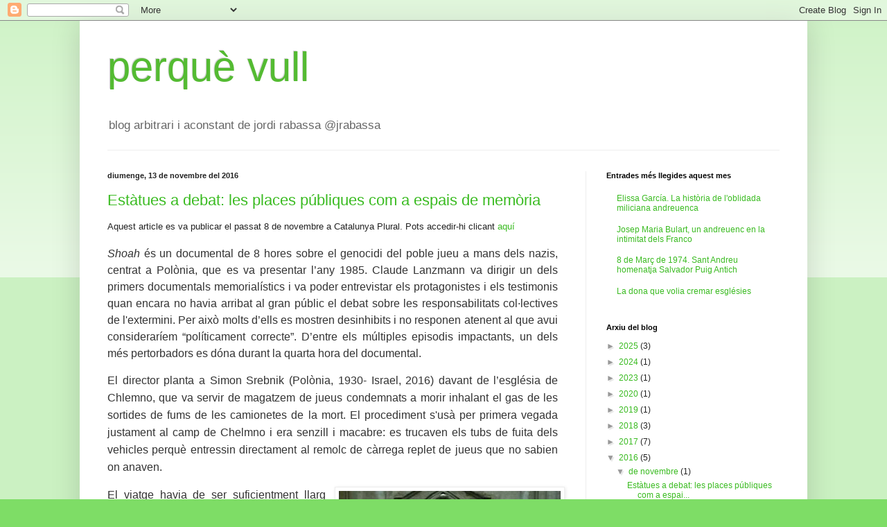

--- FILE ---
content_type: text/html; charset=UTF-8
request_url: https://perquehovull.blogspot.com/2016/
body_size: 53384
content:
<!DOCTYPE html>
<html class='v2' dir='ltr' lang='ca'>
<head>
<link href='https://www.blogger.com/static/v1/widgets/335934321-css_bundle_v2.css' rel='stylesheet' type='text/css'/>
<meta content='width=1100' name='viewport'/>
<meta content='text/html; charset=UTF-8' http-equiv='Content-Type'/>
<meta content='blogger' name='generator'/>
<link href='https://perquehovull.blogspot.com/favicon.ico' rel='icon' type='image/x-icon'/>
<link href='http://perquehovull.blogspot.com/2016/' rel='canonical'/>
<link rel="alternate" type="application/atom+xml" title="perquè vull - Atom" href="https://perquehovull.blogspot.com/feeds/posts/default" />
<link rel="alternate" type="application/rss+xml" title="perquè vull - RSS" href="https://perquehovull.blogspot.com/feeds/posts/default?alt=rss" />
<link rel="service.post" type="application/atom+xml" title="perquè vull - Atom" href="https://www.blogger.com/feeds/6072410218610053121/posts/default" />
<!--Can't find substitution for tag [blog.ieCssRetrofitLinks]-->
<meta content='Bloc sobre literatura i història centrada a Sant Andreu de Palomar i Barcelona.' name='description'/>
<meta content='http://perquehovull.blogspot.com/2016/' property='og:url'/>
<meta content='perquè vull' property='og:title'/>
<meta content='Bloc sobre literatura i història centrada a Sant Andreu de Palomar i Barcelona.' property='og:description'/>
<title>perquè vull: 2016</title>
<style id='page-skin-1' type='text/css'><!--
/*
-----------------------------------------------
Blogger Template Style
Name:     Simple
Designer: Blogger
URL:      www.blogger.com
----------------------------------------------- */
/* Content
----------------------------------------------- */
body {
font: normal normal 12px Arial, Tahoma, Helvetica, FreeSans, sans-serif;
color: #222222;
background: #7edd66 none repeat scroll top left;
padding: 0 40px 40px 40px;
}
html body .region-inner {
min-width: 0;
max-width: 100%;
width: auto;
}
h2 {
font-size: 22px;
}
a:link {
text-decoration:none;
color: #3abb21;
}
a:visited {
text-decoration:none;
color: #888888;
}
a:hover {
text-decoration:underline;
color: #43ff32;
}
.body-fauxcolumn-outer .fauxcolumn-inner {
background: transparent url(https://resources.blogblog.com/blogblog/data/1kt/simple/body_gradient_tile_light.png) repeat scroll top left;
_background-image: none;
}
.body-fauxcolumn-outer .cap-top {
position: absolute;
z-index: 1;
height: 400px;
width: 100%;
}
.body-fauxcolumn-outer .cap-top .cap-left {
width: 100%;
background: transparent url(https://resources.blogblog.com/blogblog/data/1kt/simple/gradients_light.png) repeat-x scroll top left;
_background-image: none;
}
.content-outer {
-moz-box-shadow: 0 0 40px rgba(0, 0, 0, .15);
-webkit-box-shadow: 0 0 5px rgba(0, 0, 0, .15);
-goog-ms-box-shadow: 0 0 10px #333333;
box-shadow: 0 0 40px rgba(0, 0, 0, .15);
margin-bottom: 1px;
}
.content-inner {
padding: 10px 10px;
}
.content-inner {
background-color: #ffffff;
}
/* Header
----------------------------------------------- */
.header-outer {
background: transparent none repeat-x scroll 0 -400px;
_background-image: none;
}
.Header h1 {
font: normal normal 60px Arial, Tahoma, Helvetica, FreeSans, sans-serif;
color: #54bb32;
text-shadow: -1px -1px 1px rgba(0, 0, 0, .2);
}
.Header h1 a {
color: #54bb32;
}
.Header .description {
font-size: 140%;
color: #666666;
}
.header-inner .Header .titlewrapper {
padding: 22px 30px;
}
.header-inner .Header .descriptionwrapper {
padding: 0 30px;
}
/* Tabs
----------------------------------------------- */
.tabs-inner .section:first-child {
border-top: 1px solid #eeeeee;
}
.tabs-inner .section:first-child ul {
margin-top: -1px;
border-top: 1px solid #eeeeee;
border-left: 0 solid #eeeeee;
border-right: 0 solid #eeeeee;
}
.tabs-inner .widget ul {
background: #f5f5f5 url(https://resources.blogblog.com/blogblog/data/1kt/simple/gradients_light.png) repeat-x scroll 0 -800px;
_background-image: none;
border-bottom: 1px solid #eeeeee;
margin-top: 0;
margin-left: -30px;
margin-right: -30px;
}
.tabs-inner .widget li a {
display: inline-block;
padding: .6em 1em;
font: normal normal 14px Arial, Tahoma, Helvetica, FreeSans, sans-serif;
color: #999999;
border-left: 1px solid #ffffff;
border-right: 1px solid #eeeeee;
}
.tabs-inner .widget li:first-child a {
border-left: none;
}
.tabs-inner .widget li.selected a, .tabs-inner .widget li a:hover {
color: #000000;
background-color: #eeeeee;
text-decoration: none;
}
/* Columns
----------------------------------------------- */
.main-outer {
border-top: 0 solid #eeeeee;
}
.fauxcolumn-left-outer .fauxcolumn-inner {
border-right: 1px solid #eeeeee;
}
.fauxcolumn-right-outer .fauxcolumn-inner {
border-left: 1px solid #eeeeee;
}
/* Headings
----------------------------------------------- */
div.widget > h2,
div.widget h2.title {
margin: 0 0 1em 0;
font: normal bold 11px Arial, Tahoma, Helvetica, FreeSans, sans-serif;
color: #000000;
}
/* Widgets
----------------------------------------------- */
.widget .zippy {
color: #999999;
text-shadow: 2px 2px 1px rgba(0, 0, 0, .1);
}
.widget .popular-posts ul {
list-style: none;
}
/* Posts
----------------------------------------------- */
h2.date-header {
font: normal bold 11px Arial, Tahoma, Helvetica, FreeSans, sans-serif;
}
.date-header span {
background-color: transparent;
color: #222222;
padding: inherit;
letter-spacing: inherit;
margin: inherit;
}
.main-inner {
padding-top: 30px;
padding-bottom: 30px;
}
.main-inner .column-center-inner {
padding: 0 15px;
}
.main-inner .column-center-inner .section {
margin: 0 15px;
}
.post {
margin: 0 0 25px 0;
}
h3.post-title, .comments h4 {
font: normal normal 22px Arial, Tahoma, Helvetica, FreeSans, sans-serif;
margin: .75em 0 0;
}
.post-body {
font-size: 110%;
line-height: 1.4;
position: relative;
}
.post-body img, .post-body .tr-caption-container, .Profile img, .Image img,
.BlogList .item-thumbnail img {
padding: 2px;
background: #ffffff;
border: 1px solid #eeeeee;
-moz-box-shadow: 1px 1px 5px rgba(0, 0, 0, .1);
-webkit-box-shadow: 1px 1px 5px rgba(0, 0, 0, .1);
box-shadow: 1px 1px 5px rgba(0, 0, 0, .1);
}
.post-body img, .post-body .tr-caption-container {
padding: 5px;
}
.post-body .tr-caption-container {
color: #222222;
}
.post-body .tr-caption-container img {
padding: 0;
background: transparent;
border: none;
-moz-box-shadow: 0 0 0 rgba(0, 0, 0, .1);
-webkit-box-shadow: 0 0 0 rgba(0, 0, 0, .1);
box-shadow: 0 0 0 rgba(0, 0, 0, .1);
}
.post-header {
margin: 0 0 1.5em;
line-height: 1.6;
font-size: 90%;
}
.post-footer {
margin: 20px -2px 0;
padding: 5px 10px;
color: #666666;
background-color: #f9f9f9;
border-bottom: 1px solid #eeeeee;
line-height: 1.6;
font-size: 90%;
}
#comments .comment-author {
padding-top: 1.5em;
border-top: 1px solid #eeeeee;
background-position: 0 1.5em;
}
#comments .comment-author:first-child {
padding-top: 0;
border-top: none;
}
.avatar-image-container {
margin: .2em 0 0;
}
#comments .avatar-image-container img {
border: 1px solid #eeeeee;
}
/* Comments
----------------------------------------------- */
.comments .comments-content .icon.blog-author {
background-repeat: no-repeat;
background-image: url([data-uri]);
}
.comments .comments-content .loadmore a {
border-top: 1px solid #999999;
border-bottom: 1px solid #999999;
}
.comments .comment-thread.inline-thread {
background-color: #f9f9f9;
}
.comments .continue {
border-top: 2px solid #999999;
}
/* Accents
---------------------------------------------- */
.section-columns td.columns-cell {
border-left: 1px solid #eeeeee;
}
.blog-pager {
background: transparent none no-repeat scroll top center;
}
.blog-pager-older-link, .home-link,
.blog-pager-newer-link {
background-color: #ffffff;
padding: 5px;
}
.footer-outer {
border-top: 0 dashed #bbbbbb;
}
/* Mobile
----------------------------------------------- */
body.mobile  {
background-size: auto;
}
.mobile .body-fauxcolumn-outer {
background: transparent none repeat scroll top left;
}
.mobile .body-fauxcolumn-outer .cap-top {
background-size: 100% auto;
}
.mobile .content-outer {
-webkit-box-shadow: 0 0 3px rgba(0, 0, 0, .15);
box-shadow: 0 0 3px rgba(0, 0, 0, .15);
}
.mobile .tabs-inner .widget ul {
margin-left: 0;
margin-right: 0;
}
.mobile .post {
margin: 0;
}
.mobile .main-inner .column-center-inner .section {
margin: 0;
}
.mobile .date-header span {
padding: 0.1em 10px;
margin: 0 -10px;
}
.mobile h3.post-title {
margin: 0;
}
.mobile .blog-pager {
background: transparent none no-repeat scroll top center;
}
.mobile .footer-outer {
border-top: none;
}
.mobile .main-inner, .mobile .footer-inner {
background-color: #ffffff;
}
.mobile-index-contents {
color: #222222;
}
.mobile-link-button {
background-color: #3abb21;
}
.mobile-link-button a:link, .mobile-link-button a:visited {
color: #ffffff;
}
.mobile .tabs-inner .section:first-child {
border-top: none;
}
.mobile .tabs-inner .PageList .widget-content {
background-color: #eeeeee;
color: #000000;
border-top: 1px solid #eeeeee;
border-bottom: 1px solid #eeeeee;
}
.mobile .tabs-inner .PageList .widget-content .pagelist-arrow {
border-left: 1px solid #eeeeee;
}

--></style>
<style id='template-skin-1' type='text/css'><!--
body {
min-width: 1050px;
}
.content-outer, .content-fauxcolumn-outer, .region-inner {
min-width: 1050px;
max-width: 1050px;
_width: 1050px;
}
.main-inner .columns {
padding-left: 0;
padding-right: 310px;
}
.main-inner .fauxcolumn-center-outer {
left: 0;
right: 310px;
/* IE6 does not respect left and right together */
_width: expression(this.parentNode.offsetWidth -
parseInt("0") -
parseInt("310px") + 'px');
}
.main-inner .fauxcolumn-left-outer {
width: 0;
}
.main-inner .fauxcolumn-right-outer {
width: 310px;
}
.main-inner .column-left-outer {
width: 0;
right: 100%;
margin-left: -0;
}
.main-inner .column-right-outer {
width: 310px;
margin-right: -310px;
}
#layout {
min-width: 0;
}
#layout .content-outer {
min-width: 0;
width: 800px;
}
#layout .region-inner {
min-width: 0;
width: auto;
}
body#layout div.add_widget {
padding: 8px;
}
body#layout div.add_widget a {
margin-left: 32px;
}
--></style>
<link href='https://www.blogger.com/dyn-css/authorization.css?targetBlogID=6072410218610053121&amp;zx=781d4152-5ef1-46f4-81d9-5dd510c402ba' media='none' onload='if(media!=&#39;all&#39;)media=&#39;all&#39;' rel='stylesheet'/><noscript><link href='https://www.blogger.com/dyn-css/authorization.css?targetBlogID=6072410218610053121&amp;zx=781d4152-5ef1-46f4-81d9-5dd510c402ba' rel='stylesheet'/></noscript>
<meta name='google-adsense-platform-account' content='ca-host-pub-1556223355139109'/>
<meta name='google-adsense-platform-domain' content='blogspot.com'/>

</head>
<body class='loading variant-pale'>
<div class='navbar section' id='navbar' name='Barra de navegació'><div class='widget Navbar' data-version='1' id='Navbar1'><script type="text/javascript">
    function setAttributeOnload(object, attribute, val) {
      if(window.addEventListener) {
        window.addEventListener('load',
          function(){ object[attribute] = val; }, false);
      } else {
        window.attachEvent('onload', function(){ object[attribute] = val; });
      }
    }
  </script>
<div id="navbar-iframe-container"></div>
<script type="text/javascript" src="https://apis.google.com/js/platform.js"></script>
<script type="text/javascript">
      gapi.load("gapi.iframes:gapi.iframes.style.bubble", function() {
        if (gapi.iframes && gapi.iframes.getContext) {
          gapi.iframes.getContext().openChild({
              url: 'https://www.blogger.com/navbar/6072410218610053121?origin\x3dhttps://perquehovull.blogspot.com',
              where: document.getElementById("navbar-iframe-container"),
              id: "navbar-iframe"
          });
        }
      });
    </script><script type="text/javascript">
(function() {
var script = document.createElement('script');
script.type = 'text/javascript';
script.src = '//pagead2.googlesyndication.com/pagead/js/google_top_exp.js';
var head = document.getElementsByTagName('head')[0];
if (head) {
head.appendChild(script);
}})();
</script>
</div></div>
<div class='body-fauxcolumns'>
<div class='fauxcolumn-outer body-fauxcolumn-outer'>
<div class='cap-top'>
<div class='cap-left'></div>
<div class='cap-right'></div>
</div>
<div class='fauxborder-left'>
<div class='fauxborder-right'></div>
<div class='fauxcolumn-inner'>
</div>
</div>
<div class='cap-bottom'>
<div class='cap-left'></div>
<div class='cap-right'></div>
</div>
</div>
</div>
<div class='content'>
<div class='content-fauxcolumns'>
<div class='fauxcolumn-outer content-fauxcolumn-outer'>
<div class='cap-top'>
<div class='cap-left'></div>
<div class='cap-right'></div>
</div>
<div class='fauxborder-left'>
<div class='fauxborder-right'></div>
<div class='fauxcolumn-inner'>
</div>
</div>
<div class='cap-bottom'>
<div class='cap-left'></div>
<div class='cap-right'></div>
</div>
</div>
</div>
<div class='content-outer'>
<div class='content-cap-top cap-top'>
<div class='cap-left'></div>
<div class='cap-right'></div>
</div>
<div class='fauxborder-left content-fauxborder-left'>
<div class='fauxborder-right content-fauxborder-right'></div>
<div class='content-inner'>
<header>
<div class='header-outer'>
<div class='header-cap-top cap-top'>
<div class='cap-left'></div>
<div class='cap-right'></div>
</div>
<div class='fauxborder-left header-fauxborder-left'>
<div class='fauxborder-right header-fauxborder-right'></div>
<div class='region-inner header-inner'>
<div class='header section' id='header' name='Capçalera'><div class='widget Header' data-version='1' id='Header1'>
<div id='header-inner'>
<div class='titlewrapper'>
<h1 class='title'>
<a href='https://perquehovull.blogspot.com/'>
perquè vull
</a>
</h1>
</div>
<div class='descriptionwrapper'>
<p class='description'><span>blog arbitrari i aconstant de jordi rabassa @jrabassa</span></p>
</div>
</div>
</div></div>
</div>
</div>
<div class='header-cap-bottom cap-bottom'>
<div class='cap-left'></div>
<div class='cap-right'></div>
</div>
</div>
</header>
<div class='tabs-outer'>
<div class='tabs-cap-top cap-top'>
<div class='cap-left'></div>
<div class='cap-right'></div>
</div>
<div class='fauxborder-left tabs-fauxborder-left'>
<div class='fauxborder-right tabs-fauxborder-right'></div>
<div class='region-inner tabs-inner'>
<div class='tabs no-items section' id='crosscol' name='Multicolumnes'></div>
<div class='tabs no-items section' id='crosscol-overflow' name='Cross-Column 2'></div>
</div>
</div>
<div class='tabs-cap-bottom cap-bottom'>
<div class='cap-left'></div>
<div class='cap-right'></div>
</div>
</div>
<div class='main-outer'>
<div class='main-cap-top cap-top'>
<div class='cap-left'></div>
<div class='cap-right'></div>
</div>
<div class='fauxborder-left main-fauxborder-left'>
<div class='fauxborder-right main-fauxborder-right'></div>
<div class='region-inner main-inner'>
<div class='columns fauxcolumns'>
<div class='fauxcolumn-outer fauxcolumn-center-outer'>
<div class='cap-top'>
<div class='cap-left'></div>
<div class='cap-right'></div>
</div>
<div class='fauxborder-left'>
<div class='fauxborder-right'></div>
<div class='fauxcolumn-inner'>
</div>
</div>
<div class='cap-bottom'>
<div class='cap-left'></div>
<div class='cap-right'></div>
</div>
</div>
<div class='fauxcolumn-outer fauxcolumn-left-outer'>
<div class='cap-top'>
<div class='cap-left'></div>
<div class='cap-right'></div>
</div>
<div class='fauxborder-left'>
<div class='fauxborder-right'></div>
<div class='fauxcolumn-inner'>
</div>
</div>
<div class='cap-bottom'>
<div class='cap-left'></div>
<div class='cap-right'></div>
</div>
</div>
<div class='fauxcolumn-outer fauxcolumn-right-outer'>
<div class='cap-top'>
<div class='cap-left'></div>
<div class='cap-right'></div>
</div>
<div class='fauxborder-left'>
<div class='fauxborder-right'></div>
<div class='fauxcolumn-inner'>
</div>
</div>
<div class='cap-bottom'>
<div class='cap-left'></div>
<div class='cap-right'></div>
</div>
</div>
<!-- corrects IE6 width calculation -->
<div class='columns-inner'>
<div class='column-center-outer'>
<div class='column-center-inner'>
<div class='main section' id='main' name='Principal'><div class='widget Blog' data-version='1' id='Blog1'>
<div class='blog-posts hfeed'>

          <div class="date-outer">
        
<h2 class='date-header'><span>diumenge, 13 de novembre del 2016</span></h2>

          <div class="date-posts">
        
<div class='post-outer'>
<div class='post hentry uncustomized-post-template' itemprop='blogPost' itemscope='itemscope' itemtype='http://schema.org/BlogPosting'>
<meta content='https://blogger.googleusercontent.com/img/b/R29vZ2xl/AVvXsEjjOY2TzoQfmPxFtTdlJxqzlZQOj2WzqBNif3SPCnpVn8wR1JYdABV-V3OyRNbhpaXu9OMbCLgdMidc1lPWRAKcxcy_tIRucpwXg7TaA7i-sUoQgK3TacRVQfHEq0unFXeI8n_Ozy-KYGw/s320/simonsrebnik.jpg' itemprop='image_url'/>
<meta content='6072410218610053121' itemprop='blogId'/>
<meta content='4636773001457395855' itemprop='postId'/>
<a name='4636773001457395855'></a>
<h3 class='post-title entry-title' itemprop='name'>
<a href='https://perquehovull.blogspot.com/2016/11/estatues-debat-les-places-publiques-com.html'>Estàtues a debat: les places públiques com a espais de memòria</a>
</h3>
<div class='post-header'>
<div class='post-header-line-1'></div>
</div>
<div class='post-body entry-content' id='post-body-4636773001457395855' itemprop='articleBody'>
<div style="text-align: justify;">
<span style="font-family: &quot;arial&quot; , &quot;helvetica&quot; , sans-serif;">Aquest article es va publicar el passat 8 de novembre a Catalunya Plural. Pots accedir-hi clicant&nbsp;<a href="http://www.eldiario.es/catalunya/opinions/placa-publica-com-espai-memoria_6_577852214.html" target="_blank">aquí</a></span></div>
<div style="text-align: justify;">
<span style="font-family: &quot;arial&quot; , &quot;helvetica&quot; , sans-serif;"><br /></span></div>
<div class="mce" style="background-color: white; color: #333333; font-size: 16px; line-height: 24.8px; margin-bottom: 15px; padding: 0px 10px 0px 0px; text-align: justify;">
<span style="font-family: &quot;arial&quot; , &quot;helvetica&quot; , sans-serif;"><em class="mce">Shoah</em>&nbsp;és un documental de 8 hores sobre el genocidi del poble jueu a mans dels nazis, centrat a Polònia, que es va presentar l&#8217;any 1985. Claude Lanzmann va dirigir un dels primers documentals memorialístics i va poder entrevistar els protagonistes i els testimonis quan encara no havia arribat al gran públic el debat sobre les responsabilitats col&#183;lectives de l'extermini. Per això molts d&#8217;ells es mostren desinhibits i no responen atenent al que avui consideraríem &#8220;políticament correcte&#8221;. D&#8217;entre els múltiples episodis impactants, un dels més pertorbadors es dóna durant la quarta hora del documental.</span></div>
<div class="mce" style="background-color: white; color: #333333; line-height: 24.8px; margin-bottom: 15px; padding: 0px 10px 0px 0px; text-align: justify;">
<span style="font-size: 16px; line-height: 24.8px; text-align: left;"><span style="font-family: Arial, Helvetica, sans-serif;">El director planta a Simon Srebnik (Polònia, 1930- Israel, 2016) davant de l&#8217;església de Chlemno, que va servir de magatzem de jueus condemnats a morir inhalant el gas de les sortides de fums de les camionetes de la mort. El procediment s'usà per primera vegada justament al camp de Chelmno i era senzill i macabre: es trucaven els tubs de fuita dels vehicles perquè entressin directament al remolc de càrrega replet de jueus que no sabien on anaven.</span></span></div>
<div class="separator" style="clear: both; text-align: center;">
<span style="font-family: Arial, Helvetica, sans-serif;"><a href="https://blogger.googleusercontent.com/img/b/R29vZ2xl/AVvXsEjjOY2TzoQfmPxFtTdlJxqzlZQOj2WzqBNif3SPCnpVn8wR1JYdABV-V3OyRNbhpaXu9OMbCLgdMidc1lPWRAKcxcy_tIRucpwXg7TaA7i-sUoQgK3TacRVQfHEq0unFXeI8n_Ozy-KYGw/s1600/simonsrebnik.jpg" imageanchor="1" style="clear: right; float: right; margin-bottom: 1em; margin-left: 1em;"><img border="0" height="238" src="https://blogger.googleusercontent.com/img/b/R29vZ2xl/AVvXsEjjOY2TzoQfmPxFtTdlJxqzlZQOj2WzqBNif3SPCnpVn8wR1JYdABV-V3OyRNbhpaXu9OMbCLgdMidc1lPWRAKcxcy_tIRucpwXg7TaA7i-sUoQgK3TacRVQfHEq0unFXeI8n_Ozy-KYGw/s320/simonsrebnik.jpg" width="320" /></a></span></div>
<div class="no-adv-socios" style="background-color: white; color: #333333; font-size: 16px; line-height: 24.8px; margin: 0px; padding: 0px; text-align: justify;">
</div>
<div class="mce" style="background-color: white; color: #333333; font-size: 16px; line-height: 24.8px; margin-bottom: 15px; padding: 0px 10px 0px 0px; text-align: justify;">
<span style="font-family: &quot;arial&quot; , &quot;helvetica&quot; , sans-serif;">El viatge havia de ser suficientment llarg perquè tots morissin intoxicats de respirar els fums del motor abans d&#8217;aturar-se i obrir les portes que s&#8217;havien tancat hermèticament. Aleshores els esperava un escamot de deportats que treien els cossos, els enterraven a la fossa comuna i netejava el remolc per deixar-lo preparat per un altre viatge. Algunes fonts indiquen que els nazis assassinaren a més de 100.000 persones mitjançant aquest procediment a Chelmno.</span></div>
<div class="mce" style="background-color: white; color: #333333; font-size: 16px; line-height: 24.8px; margin-bottom: 15px; padding: 0px 10px 0px 0px; text-align: justify;">
<span style="font-family: &quot;arial&quot; , &quot;helvetica&quot; , sans-serif;">Simon Srebnik era un nen quan van assassinar el seu pare al ghetto de Lodz, a la mateixa Polònia. Va ser deportat a Chelmno amb la mare, que va ser assassinada en una de les camionetes de la mort. Ell va ser un esclau del camp que un parell de cops la setmana sortia del camp i remuntava el riu Ner amb una embarcació de fons pla, acompanyat pel barquer i un oficial nazi per donar de menjar als conills del regiment fins al final del poble de Chelmno, i durant la travessa el feien cantar cançons folklòriques poloneses. De tornada l&#8217;SS li ensenyava cançons militars prussianes. La nit del 17 de gener de 1945 els nazis tenien ordres d'executar els jueus que hi restaven, també a Simon, però per fortuna, enmig del motí que es va desenvolupar, pogué escapar. El nen cantor tornava al poble, i Lanzmann el plantava davant del magatzem de jueus que tornà a ser església després de la segona guerra mundial.</span></div>
<div class="separator" style="clear: both; text-align: center;">
<span style="font-family: &quot;arial&quot; , &quot;helvetica&quot; , sans-serif;"><a href="https://blogger.googleusercontent.com/img/b/R29vZ2xl/AVvXsEiCnzYJFlEmNs66riQlbaYtsROV0dxlq5ppqV7dVwyfIM8X386F9YS0n5wRRwOWOFua33Gy3PxqU-1ojMv7hvOhENsjHLjBlQ7mh2w21tjQJX9_FQv98uoPB5-SyrhyomLI4iqAZwRpQxM/s1600/simonchelmnoriu.jpg" imageanchor="1" style="clear: left; float: left; margin-bottom: 1em; margin-right: 1em;"><img border="0" src="https://blogger.googleusercontent.com/img/b/R29vZ2xl/AVvXsEiCnzYJFlEmNs66riQlbaYtsROV0dxlq5ppqV7dVwyfIM8X386F9YS0n5wRRwOWOFua33Gy3PxqU-1ojMv7hvOhENsjHLjBlQ7mh2w21tjQJX9_FQv98uoPB5-SyrhyomLI4iqAZwRpQxM/s1600/simonchelmnoriu.jpg" /></a></span></div>
<br />
<div class="mce" style="background-color: white; color: #333333; font-size: 16px; line-height: 24.8px; margin-bottom: 15px; padding: 0px 10px 0px 0px; text-align: justify;">
<span style="font-family: &quot;arial&quot; , &quot;helvetica&quot; , sans-serif;">Simon davant del temple resta mut mentre menys d'una dotzena de veïns de certa edat l'envolten i asseguren sentir-se molt contents de veure'l, perquè creien que hauria mort. Recorden la seva veu i les cançons. Era molt prim, diuen, i amb grillets als peus. Darrera hi ha l&#8217;església amb la porta oberta i s'està oficiant una missa. Els veïns i les veïnes expliquen que el temple estava sempre envoltat per nazis, que no s'hi podien acostar i que ni tan sols els era permès mirar. Tots, però, sabien que els assassinaven amb el mètode dels tubs de fuita, i recorden que hi havia molts jueus i que els feien sortir en grups diverses vegades al dia per pujar als remolcs de les camionetes.</span></div>
<div class="mce" style="background-color: white; color: #333333; font-size: 16px; line-height: 24.8px; margin-bottom: 15px; padding: 0px 10px 0px 0px; text-align: justify;">
<span style="font-family: &quot;arial&quot; , &quot;helvetica&quot; , sans-serif;">També tenen un record valuós: a més de jueus hi havia maletes... plenes d'or. En Simon resta impassible, potser incòmode, donant l'esquena a l'església. Segueixen dient que no podien apropar-s'hi perquè els soldats nazis envoltaven l'església i, tanmateix, asseguren haver vist que dins d'aquelles maletes hi havia or, l'estereotípic or dels jueus usurers que l'antisemitisme s'havia encarregat de convertir en una imatge popular des de feia segles i que els nazis havien recollit per justificar les seves matances.</span></div>
<div class="mce" style="background-color: white; color: #333333; font-size: 16px; line-height: 24.8px; margin-bottom: 15px; padding: 0px 10px 0px 0px; text-align: justify;">
<span style="font-family: &quot;arial&quot; , &quot;helvetica&quot; , sans-serif;">L'escena s'ha d'interrompre per cedir el pas a una processó.</span></div>
<div class="mce" style="background-color: white; color: #333333; font-size: 16px; line-height: 24.8px; margin-bottom: 15px; padding: 0px 10px 0px 0px; text-align: justify;">
<span style="font-family: &quot;arial&quot; , &quot;helvetica&quot; , sans-serif;">Quan es reprèn en Simon aguanta un cigarret als llavis. Sembla inquiet, mirant a dreta i a esquerra. De tant en tant deixa anar un mig somriure. Ara hi ha més veïns, i comenten que un els donava menjar. Lanzmann, ràpid, detecta una altra contradicció: no havien dit que hi havia soldats que els impedien apropar-se als presoners? Ara ja sembla que no, i que el veïnat de Chelmno s'hi apropava força. En Simon, estàtic, assenteix.</span></div>
<div class="mce" style="background-color: white; color: #333333; font-size: 16px; line-height: 24.8px; margin-bottom: 15px; padding: 0px 10px 0px 0px; text-align: justify;">
<span style="font-family: &quot;arial&quot; , &quot;helvetica&quot; , sans-serif;">Cada vegada hi ha més homes i dones al voltant de Simon Srebnik i alguns el miren incòmodes. El director pregunta per què feien això als jueus, és a dir, perquè els exterminaven. Després de la contenció inicial, alguns homes responen davant de l'exdeportat que estaven condemnats des que havien matat Jesucrist, i que el poble jueu ja estava preparat per al genocidi. Ras i curt. Sembla que la resta dels veïns hi estan d'acord, i n'hi ha un que fins i tot explica una anècdota al respecte d'un rabí que reforça la tesi antisemita i nazi. En Simon, el nen esclau cantor, de qui tots s'alegraven de retrobar-lo viu segueix allà palplantat escoltant que mereixia aquella dissort.</span></div>
<div class="mce" style="background-color: white; color: #333333; font-size: 16px; line-height: 24.8px; margin-bottom: 15px; padding: 0px 10px 0px 0px; text-align: justify;">
<span style="font-family: &quot;arial&quot; , &quot;helvetica&quot; , sans-serif;">L'exercici de Claude Lanzmann és provocatiu i directe, i l&#8217;actitud i predisposició de Simon és ferma i molt valenta. No havia de ser fàcil prestar-se a ser la clau per obrir les finestres de la memòria. Allò que recordem sempre és una construcció condicionada pel moment vital i social, i pels relats hegemònics. A Chelmno els records sorgeixen de forma espontània, i justament per això no fan més que repetir estereotips: primer s'alegren de veure Simon viu, després es contradiuen i expliquen que sí que tenien contacte amb els presoners, més tard recorden l'or d'unes maletes que transportaven les darreres possessions dels condemnats a mort, i finalment justifiquen el genocidi. Tot davant dels ulls d'un supervivent, que fa de catalitzador de la memòria.</span></div>
<div class="separator" style="clear: both; text-align: center;">
<span style="font-family: &quot;arial&quot; , &quot;helvetica&quot; , sans-serif;"><a href="https://blogger.googleusercontent.com/img/b/R29vZ2xl/AVvXsEiZmU6ak3G6C-ZdMjgjoEbyOtuIT4AQOxhujGPbmLDTicysMADtgD5Nk6j2Z2SBLCao5wZE7lu0QXxJjEWjMHqBx5GW1KBsNZTdOtkWsk-VqRB9OVJf192R4iRyA1VM-yR3e3FttJu2ErI/s1600/esglesiachelmno.jpg" imageanchor="1" style="clear: left; float: left; margin-bottom: 1em; margin-right: 1em;"><img border="0" src="https://blogger.googleusercontent.com/img/b/R29vZ2xl/AVvXsEiZmU6ak3G6C-ZdMjgjoEbyOtuIT4AQOxhujGPbmLDTicysMADtgD5Nk6j2Z2SBLCao5wZE7lu0QXxJjEWjMHqBx5GW1KBsNZTdOtkWsk-VqRB9OVJf192R4iRyA1VM-yR3e3FttJu2ErI/s1600/esglesiachelmno.jpg" /></a></span></div>
<br />
<div class="mce" style="background-color: white; color: #333333; font-size: 16px; line-height: 24.8px; margin-bottom: 15px; padding: 0px 10px 0px 0px; text-align: justify;">
<span style="font-family: &quot;arial&quot; , &quot;helvetica&quot; , sans-serif;">En Simon és molt més que una estàtua davant del temple. Dempeus a la plaça un dia de festa es presta al judici públic. A formar part d'un experiment per despertar els engranatges que activen la memòria i que la fan pública. Claude Lanzmann és implacable i en Simon Srebnik-catalitzador, efectivament, funciona. Els veïns de Chelmno interaccionen amb ell, se senten interpel&#183;lats i reaccionen de manera contradictòria, fent un primer pas en la difícil tasca d&#8217;expressar i ordenar els records en comunitat. Per fer-lo necessitaven l'estàtua. Els records d'un es confronten amb els dels altres i expressant-los a la plaça abandonen l'esfera íntima per construir-se, reconstruir-se o deconstruir-se col&#183;lectivament.</span></div>
<div class="mce" style="background-color: white; color: #333333; font-size: 16px; line-height: 24.8px; margin-bottom: 15px; padding: 0px 10px 0px 0px; text-align: justify;">
<span style="font-family: &quot;arial&quot; , &quot;helvetica&quot; , sans-serif;">Al costat de les persones de mitjana edat que envolten Simon hi ha alguns joves que el miren i escolten els grans. S&#8217;hi han acostat encuriosits per l&#8217;aglomeració i per la càmera. Fan cara de no entendre res. Però escolten. I segurament és la primera vegada que senten parlar del Simon i la història de les maletes plenes d&#8217;or. La plaça pública esdevé l&#8217;espai intergeneracional de transmissió de la memòria que els grans han construït durant quatre dècades de silenci.</span></div>
<div class="mce" style="background-color: white; color: #333333; font-size: 16px; line-height: 24.8px; margin-bottom: 15px; padding: 0px 10px 0px 0px; text-align: justify;">
<span style="font-family: &quot;arial&quot; , &quot;helvetica&quot; , sans-serif;">Claude Lanzmann acaba l&#8217;escena de Simon Srebnik a Chelmno amb l&#8217;home que justifica el genocidi amb tota naturalitat, davant dels nois i de les noies. Sempre m&#8217;ha agradat imaginar que, quan van deixar de gravar, un d&#8217;aquells joves es va acostar al seu avi i li va preguntar pel Simon i què hi feia aquell matí davant de l&#8217;església del seu poble. Qui és aquest home? Per què ha vingut al poble? Com és que el coneixíeu? La guerra? Què és un camp de concentració? Van bombardejar el poble? I tu ho sabies? Vas veure l&#8217;or de les maletes?... M'imagino alguns avis contestant trasbalsats i confrontant-se amb el seu passat i d'altres callant. I els néts lligant caps, qüestionant-se algunes contradiccions, paint els silencis i apropant-se al seu propi passat per reconstruint-lo i debatre'l individualment i col&#183;lectiva.</span></div>
<div class="mce" style="background-color: white; color: #333333; font-size: 16px; line-height: 24.8px; margin-bottom: 15px; padding: 0px 10px 0px 0px; text-align: justify;">
<a href="https://blogger.googleusercontent.com/img/b/R29vZ2xl/AVvXsEgoM-Y23li-jNiprBsa5dUB_2-iIW7rmBy4_QXpxfglUeJUN2a2o5aIoEqdIEUJlE-JQK-ydaClN9RbVQpANWw-bzFTUs35aIxcQsFo1TxOzuP6oQXzq6oTtQhJIb3etR5AldGOBzuhDNU/s1600/simonchelmnoesg.jpg" imageanchor="1" style="clear: right; float: right; margin-bottom: 1em; margin-left: 1em;"><img border="0" src="https://blogger.googleusercontent.com/img/b/R29vZ2xl/AVvXsEgoM-Y23li-jNiprBsa5dUB_2-iIW7rmBy4_QXpxfglUeJUN2a2o5aIoEqdIEUJlE-JQK-ydaClN9RbVQpANWw-bzFTUs35aIxcQsFo1TxOzuP6oQXzq6oTtQhJIb3etR5AldGOBzuhDNU/s1600/simonchelmnoesg.jpg" /></a><span style="font-family: &quot;arial&quot; , &quot;helvetica&quot; , sans-serif;">Un activista per la recuperació de la memòria, i per descomptat les administracions públiques, han de tenir per objectiu activar la transmissió col&#183;lectiva i el debat ciutadà. I per fer-ho després de dècades de silenci i de reconstruccions dels relats ho han de fer de manera valenta amb propostes agosarades que despertin les consciències. Com Simon i Claude a la porta del temple de Chelmno.</span></div>
<div class="mce" style="background-color: white; color: #333333; font-size: 16px; line-height: 24.8px; margin-bottom: 15px; padding: 0px 10px 0px 0px; text-align: justify;">
<span style="font-family: &quot;arial&quot; , &quot;helvetica&quot; , sans-serif;"><br /></span></div>
<div class="mce" style="background-color: white; color: #333333; font-size: 16px; line-height: 24.8px; margin-bottom: 15px; padding: 0px 10px 0px 0px; text-align: justify;">
<span style="font-family: &quot;arial&quot; , &quot;helvetica&quot; , sans-serif;">(Totes les imatges han estat extretes del documental Shoah, de Claude Lanzmann)</span></div>
<div style='clear: both;'></div>
</div>
<div class='post-footer'>
<div class='post-footer-line post-footer-line-1'>
<span class='post-author vcard'>
Publicat per
<span class='fn' itemprop='author' itemscope='itemscope' itemtype='http://schema.org/Person'>
<meta content='https://www.blogger.com/profile/00387126546220466248' itemprop='url'/>
<a class='g-profile' href='https://www.blogger.com/profile/00387126546220466248' rel='author' title='author profile'>
<span itemprop='name'>jordi rabassa massons</span>
</a>
</span>
</span>
<span class='post-timestamp'>
a
<meta content='http://perquehovull.blogspot.com/2016/11/estatues-debat-les-places-publiques-com.html' itemprop='url'/>
<a class='timestamp-link' href='https://perquehovull.blogspot.com/2016/11/estatues-debat-les-places-publiques-com.html' rel='bookmark' title='permanent link'><abbr class='published' itemprop='datePublished' title='2016-11-13T19:42:00+01:00'>19:42</abbr></a>
</span>
<span class='post-comment-link'>
<a class='comment-link' href='https://www.blogger.com/comment/fullpage/post/6072410218610053121/4636773001457395855' onclick='javascript:window.open(this.href, "bloggerPopup", "toolbar=0,location=0,statusbar=1,menubar=0,scrollbars=yes,width=640,height=500"); return false;'>
Cap comentari:
  </a>
</span>
<span class='post-icons'>
<span class='item-control blog-admin pid-1790276949'>
<a href='https://www.blogger.com/post-edit.g?blogID=6072410218610053121&postID=4636773001457395855&from=pencil' title='Modificar el missatge'>
<img alt='' class='icon-action' height='18' src='https://resources.blogblog.com/img/icon18_edit_allbkg.gif' width='18'/>
</a>
</span>
</span>
<div class='post-share-buttons goog-inline-block'>
</div>
</div>
<div class='post-footer-line post-footer-line-2'>
<span class='post-labels'>
</span>
</div>
<div class='post-footer-line post-footer-line-3'>
<span class='post-location'>
</span>
</div>
</div>
</div>
</div>

          </div></div>
        

          <div class="date-outer">
        
<h2 class='date-header'><span>divendres, 19 d&#8217;agost del 2016</span></h2>

          <div class="date-posts">
        
<div class='post-outer'>
<div class='post hentry uncustomized-post-template' itemprop='blogPost' itemscope='itemscope' itemtype='http://schema.org/BlogPosting'>
<meta content='https://blogger.googleusercontent.com/img/b/R29vZ2xl/AVvXsEikyEx7QevQaCPc57swBlfJO_mtAgLN1emZsvvK4WiQOrd6m_kKN4ghWGfdhbdJ42vLYr5fWk3t8PUcyz2hcfVv-X8SQegX18Wk5EAehX5GlzBGL8A5tsot8ZB6wU3tAKcBup8lzMdCo8A/s400/PlaCerda1859b.jpg' itemprop='image_url'/>
<meta content='6072410218610053121' itemprop='blogId'/>
<meta content='5579283967528634782' itemprop='postId'/>
<a name='5579283967528634782'></a>
<h3 class='post-title entry-title' itemprop='name'>
<a href='https://perquehovull.blogspot.com/2016/08/la-via-laietana-de-cambo-lopez.html'>La Via Laietana: de Cambó a López</a>
</h3>
<div class='post-header'>
<div class='post-header-line-1'></div>
</div>
<div class='post-body entry-content' id='post-body-5579283967528634782' itemprop='articleBody'>
<style type="text/css">p { margin-bottom: 0.25cm; direction: ltr; color: rgb(0, 0, 10); line-height: 120%; text-align: left; }p.western { font-family: "Liberation Serif",serif; font-size: 12pt; }p.cjk { font-family: "Droid Sans Fallback"; font-size: 12pt; }p.ctl { font-family: "FreeSans"; font-size: 12pt; }</style>


<br />
<div style="text-align: justify;">
<span style="font-family: &quot;arial&quot; , &quot;helvetica&quot; , sans-serif;"><span style="font-size: small;"><span lang="ca-ES" style="font-family: &quot;arial&quot; , &quot;helvetica&quot; , sans-serif;">Aquest article es va publicar a Catalunya Plural el dia 24 de juliol. Pots acedir-hi pitjant <a href="http://www.eldiario.es/catalunyaplural/opinions/Via-Laietana-Cambo-Lopez_6_540405964.html" target="_blank">aquí</a> </span></span></span></div>
<div style="text-align: justify;">
</div>
<div style="text-align: justify;">
<br />
<div class="MsoNormal">
<span style="font-family: &quot;arial&quot; , &quot;helvetica&quot; , sans-serif;">Joan Pich i Pon (1878-1937) va
ser alcalde de Barcelona pel Partit Republicà Radical entre el gener i
l'octubre de 1935. Ha passat a la història per la seva particular manera de
destrossar el llenguatge, les populars &#8220;piquiponades&#8221; que l'han convertit, en
l'imaginari barceloní, en un alcalde inculte i, en certa manera, un pobre home.
En canvi, Pich i Pon va ser un industrial d'èxit, diputat a Corts, comissari de
l'Exposició Universal de 1929 i governador general de Catalunya. Una de les
anècdotes que s'expliquen d'ell diu que essent alcalde va acompanyar uns
visitants al Tibidado i des d'algun mirador on es podia observar tota la ciutat
va exclamar: &#8220;Fíjense ustedes, &#161;cuánta propiedad immobiliaria!&#8221;. Pich i Pon
sabia molt bé què deia perquè havia estat el president de la Cambra de la
Propietat Urbana de Barcelona el 1919. Amb aquestes paraules deixava ben clar
que, per a ell, la ciutat era una mercaderia i la seva gent era un bé a
explotar. La sinceritat de l'alcalde encara ens corprèn perquè, efectivament,
la ciutat i tot el que hi passa és la més gran oportunitat per a l'especulació.
Ens ho ha explicat molt bé en David Harvey: &#8220;l'urbanització desenvolupa un paper
particularment actiu en l'absorció del producte excedent que els capitalistes
produeixen contínuament en la cerca del plusvalor&#8221;.<o:p></o:p></span></div>
<div class="MsoNormal">
<span style="font-family: &quot;arial&quot; , &quot;helvetica&quot; , sans-serif;">En aquest article em referiré al
procés d'urbanització de la Barcelona de principis del segle XX, i en
particular a l'obertura de la Via Laietana com la gran operació urbanística que
reformulà la ciutat i les seves relacions socials, al mateix temps que enriquia
a les elits dirigents i burgeses. La Via Laietana és la màxima expressió del
procés de despossessió de les classes populars urbanes imprescindible perquè
alguns industrials (habitualment també polítics) reverteixin els excedents de
la seva activitat a la ciutat i puguin especular amb el sòl.<o:p></o:p></span></div>
<div class="MsoNormal">
<span style="font-family: &quot;arial&quot; , &quot;helvetica&quot; , sans-serif;">Ens hem de remuntar a la ciutat
del darrer terç del segle XIX i les seves aspiracions expansionistes. No podem
entendre l'agregació dels pobles del Pla de Barcelona (1897) sense explicar que
ampliant el territori es generava nou sòl molt barat, perquè originàriament era
agrícola, a punt per urbanitzar seguint el Pla de l'Eixample de Cerdà que,
aprovat el 1859, respon -entre d'altres- a aquesta necessitat.<o:p></o:p></span></div>
<table align="center" cellpadding="0" cellspacing="0" class="tr-caption-container" style="margin-left: auto; margin-right: auto; text-align: center;"><tbody>
<tr><td style="text-align: center;"><a href="https://blogger.googleusercontent.com/img/b/R29vZ2xl/AVvXsEikyEx7QevQaCPc57swBlfJO_mtAgLN1emZsvvK4WiQOrd6m_kKN4ghWGfdhbdJ42vLYr5fWk3t8PUcyz2hcfVv-X8SQegX18Wk5EAehX5GlzBGL8A5tsot8ZB6wU3tAKcBup8lzMdCo8A/s1600/PlaCerda1859b.jpg" imageanchor="1" style="margin-left: auto; margin-right: auto;"><img border="0" height="265" src="https://blogger.googleusercontent.com/img/b/R29vZ2xl/AVvXsEikyEx7QevQaCPc57swBlfJO_mtAgLN1emZsvvK4WiQOrd6m_kKN4ghWGfdhbdJ42vLYr5fWk3t8PUcyz2hcfVv-X8SQegX18Wk5EAehX5GlzBGL8A5tsot8ZB6wU3tAKcBup8lzMdCo8A/s400/PlaCerda1859b.jpg" width="400" /></a></td></tr>
<tr><td class="tr-caption" style="text-align: center;"><span style="font-family: &quot;arial&quot; , &quot;helvetica&quot; , sans-serif;">El projecte d'eixample de Barcelona, d'Ildefons Cerdà</span></td></tr>
</tbody></table>
<div class="MsoNormal">
<span style="font-family: &quot;arial&quot; , &quot;helvetica&quot; , sans-serif;">Quan Cerdà rumiava l'eixample de
la nova Barcelona va concebre una retícula quadriculada respectuosa amb els
nuclis antics dels pobles del Pla i els incorporava amb harmonia. En canvi
damunt del plànol de la Barcelona històrica, la que fins feia poc anys era dins
de les muralles, va traçar tres vies que la trencaven i que desunien els
veïnats. Una es correspondria amb la línia que continuaria l'actual avinguda de
Cambó i la plaça de la Catedral fins la Rambla i l'Arc de Triomf. Una altra
partiria de les drassanes per arribar al carrer Viladomat, en el nou eixample.
I la tercera aniria de l'actual plaça d'Urquinaona fins al port.<o:p></o:p></span></div>
<div class="MsoNormal">
<span style="font-family: &quot;arial&quot; , &quot;helvetica&quot; , sans-serif;">Aquesta darrera va ser l'única
que es va materialitzar seguint, més o menys, el traçat de Cerdà i es va dir
Via Laietana. Les altres dues es van mig desenvolupar degut als estralls de les
bombes italianes de la guerra civil i, ja en democràcia, amb el Pla Especial
que va obrir la fallida Rambla del Raval. Francesc Cambó, aleshores un jove
regidor de la Lliga Regionalista i financer incipient, va ser un dels impulsors
polítics de l'obertura de la Via Laietana i també un dels homes que més negoci
hi va fer. Potser per la primera raó el 1997 l'Ajuntament erigí una estàtua que
l'homenatjava mostrant un gest decidit i impetuós a l'extrem superior de la
via. El 1884 s'havia alçat, tocant a mar, una estàtua en honor a un altre
burgès de l'època: Antonio López López. En obrir la Via Laietana el gegantí
pedestal restà al seu final, tancant la gran operació urbanística.<o:p></o:p></span></div>
<br />
<table cellpadding="0" cellspacing="0" class="tr-caption-container" style="float: left; margin-right: 1em; text-align: left;"><tbody>
<tr><td style="text-align: center;"><a href="https://blogger.googleusercontent.com/img/b/R29vZ2xl/AVvXsEgUJ4NBRygiQ6wW7RDyuuvG8ziroCYxnfuTG7Uxng2oyejyOwyP2KI8GD5dkoqnRFpRCDaMPMh8B2fJVSV7CtHupqhplMOMkQLBbgji2UUwQKZvhINMymuIKVZuEAI5Cjt2mjGFk7CwM8M/s1600/vialaietana1.jpg" imageanchor="1" style="clear: left; margin-bottom: 1em; margin-left: auto; margin-right: auto;"><img border="0" height="252" src="https://blogger.googleusercontent.com/img/b/R29vZ2xl/AVvXsEgUJ4NBRygiQ6wW7RDyuuvG8ziroCYxnfuTG7Uxng2oyejyOwyP2KI8GD5dkoqnRFpRCDaMPMh8B2fJVSV7CtHupqhplMOMkQLBbgji2UUwQKZvhINMymuIKVZuEAI5Cjt2mjGFk7CwM8M/s400/vialaietana1.jpg" width="400" /></a></td></tr>
<tr><td class="tr-caption" style="text-align: center;"><span style="font-family: &quot;arial&quot; , &quot;helvetica&quot; , sans-serif;">Enderrocs per a l'obertura de la Via Laietana</span></td></tr>
</tbody></table>
<div class="MsoNormal">
<span style="font-family: &quot;arial&quot; , &quot;helvetica&quot; , sans-serif;">La Via Laietana, d'una banda és
l'avinguda que havia de facilitar el transport de mercaderies entre les
fàbriques i els tallers amb el port, el centre logístic de la ciutat. Responia,
per tant, a la necessària adaptació de Barcelona al nou model en el que
començava a viure, la ciutat capitalista, que requeria d&#8217;un traçat viari que
garantís l&#8217;òptima circulació de mercaderies dels centres de producció als de distribució</span>.<o:p></o:p></div>
</div>
<div class="western" style="line-height: 100%; margin-bottom: 0cm; text-align: justify;">
<span lang="ca-ES"><span style="font-family: &quot;arial&quot; , &quot;helvetica&quot; , sans-serif; font-style: normal;">
</span></span></div>
<div style="text-align: justify;">
<span style="font-family: &quot;arial&quot; , &quot;helvetica&quot; , sans-serif;"><span style="font-family: &quot;arial&quot; , &quot;helvetica&quot; , sans-serif; font-size: small;">
</span></span></div>
<div class="western" lang="ca-ES" style="line-height: 100%; margin-bottom: 0cm; text-align: justify;">
<span style="font-family: &quot;arial&quot; , &quot;helvetica&quot; , sans-serif;"><span style="font-family: &quot;arial&quot; , &quot;helvetica&quot; , sans-serif;"><span style="font-size: small;"><br /></span></span>
</span></div>
<div style="text-align: justify;">
<span style="font-family: &quot;arial&quot; , &quot;helvetica&quot; , sans-serif;"><span style="font-family: &quot;arial&quot; , &quot;helvetica&quot; , sans-serif; font-size: small;">
</span></span></div>
<div class="western" style="line-height: 100%; margin-bottom: 0cm; text-align: justify;">
<br /></div>
<div class="MsoNormal" style="text-align: justify;">
<span style="font-family: &quot;arial&quot; , &quot;helvetica&quot; , sans-serif;">Però la ciutat capitalista també
necessitava desarticular els moviments socials i polítics populars urbans que
posaven en dubte aquest model de ciutat, i les tres vies dibuixades per Cerdà
donaven resposta a aquesta interpel&#183;lació. Amb la nova avinguda el quarter de
Sant Pere, un dels nuclis primigenis de la industrialització catalana, es
trencava i s'allunyava del Raval, l'altre barri d'alta densitat obrera i de
mobilització anticapitalista. Es destrossava el teixit urbà preexistent, que
era substituit per una gran avinguda envoltada d'edificis-pantalla. Aquests
encara complien una altra funció: ocultar les cases de les famílies de classes
populars que quedaren dempeus bàsicament a la banda del Besòs mentre es
configurava, en l'altre banda, el barri Gòtic, gràcies al trasllat, pedra a
pedra, de bona part dels palaus i cases senyorials situades al llarg del traçat
de la futura Via.<o:p></o:p></span></div>
<div class="MsoNormal" style="text-align: justify;">
<span style="font-family: &quot;arial&quot; , &quot;helvetica&quot; , sans-serif;">El trasllat de les famílies, però
no va ser tan planificat com el dels palaus. Ens ho explica el mateix Harvey:
&#8220;La creació de noves geografies urbanes sota el capitalisme suposa
inevitablement desplaçament i despossessió, com horrorosa imatge especular de
l'absorció de capital excedent mitjançant el desenvolupament urbà&#8221;, i això és
el que es va donar amb els centenars de finques afectades per l'obertura de la
Via Laietana i els milers de persones que hi vivien i que van ser desplaçades
en nom del progrés i la higiene cap a d'altres barris de la mateixa ciutat. En
els millors dels casos van rebre una mínima quantitat per l'expropiació gràcies
a l'acord al que arribaren l'Ajuntament de Barcelona i el Banc Hispano Colonial
per crear l'instrument financer necessari per dur a terme l'operació just quan
les inversions a les colònies perillaven per al banc. Precisament les primeres
subhastes de terrenys expropiats fallaren al seu favor, convertint les
expropiacions en un negoci rodó en els primers anys d'execució del projecte.<o:p></o:p></span></div>
<table cellpadding="0" cellspacing="0" class="tr-caption-container" style="float: right; margin-left: 1em; text-align: right;"><tbody>
<tr><td style="text-align: center;"><a href="https://blogger.googleusercontent.com/img/b/R29vZ2xl/AVvXsEibladEuQqY3SDSABoQal6ZUv-WblL3ZC_OQm2CUPr9B-qrm73AUdZH_Q9Q4h-bIzuu8dXhBI0qn7FAnc-GBuSzxZn27s8ZL4t7f3nrTnmwsgBJ8nJAOLRVvY7fEElkR7HXZJCnBtPfxRE/s1600/vialaietana2.jpg" imageanchor="1" style="clear: right; margin-bottom: 1em; margin-left: auto; margin-right: auto;"><img border="0" height="225" src="https://blogger.googleusercontent.com/img/b/R29vZ2xl/AVvXsEibladEuQqY3SDSABoQal6ZUv-WblL3ZC_OQm2CUPr9B-qrm73AUdZH_Q9Q4h-bIzuu8dXhBI0qn7FAnc-GBuSzxZn27s8ZL4t7f3nrTnmwsgBJ8nJAOLRVvY7fEElkR7HXZJCnBtPfxRE/s400/vialaietana2.jpg" width="400" /></a></td></tr>
<tr><td class="tr-caption" style="text-align: center;"><span style="font-family: &quot;arial&quot; , &quot;helvetica&quot; , sans-serif;">Vista de l'antic barri de la Catedral i de l'obertura de la Via Laietana</span></td></tr>
</tbody></table>
<div class="MsoNormal" style="text-align: justify;">
<span style="font-family: &quot;arial&quot; , &quot;helvetica&quot; , sans-serif;">Tota gran ciutat capitalista
necessita la pau social i sòl amb el que especular, i l'obertura de la Via
Laietana va ser un dels instruments amb els que es feren les classes dirigents
per aconseguir-ho, sempre a costa d'unes classes populars que patiren la
violència institucional en forma de desplaçament forçós.<o:p></o:p></span></div>
<div class="MsoNormal" style="text-align: justify;">
<br /></div>
<div class="MsoNormal" style="text-align: justify;">
<span style="font-family: &quot;arial&quot; , &quot;helvetica&quot; , sans-serif;">La historiografia barcelonina ben
poques vegades ha tractat el procés de construcció de la Via Laietana des
d'aquesta perspectiva i ha preferit biografiar la història dels alts edificis
que volien amagar la xarxa viària més popular. Contextualitzar la seva obertura
en el procés de creació de la ciutat capitalista ens podria explicar algunes
característiques de l'acció reivindicativa de les classes populars urbanes, i
de ben segur que ens donaria claus per entendre la seva relació amb la ciutat i
les classes dirigents en els esclats revolucionaris posteriors, com el de
juliol de 1909, i que eren, en bona part, respostes a la violència pel
desplaçament i la despossessió dels seus barris, les seves cases i les seves
xarxes comunitàries.<o:p></o:p></span></div>
<span style="font-family: &quot;arial&quot; , &quot;helvetica&quot; , sans-serif;"><span style="font-family: &quot;arial&quot; , &quot;helvetica&quot; , sans-serif;">









</span>
</span><br />
<div class="MsoNormal" style="text-align: justify;">
<span style="font-family: &quot;arial&quot; , &quot;helvetica&quot; , sans-serif;">Començàvem l'article citant Joan
Pich i Pon, que es diu que més d'una vegada havia dit que &#8220;potser sí que no sé
quasi firmar, però sí que sé, i això és lo més important, fer diners&#8221;. I això
va ser el projecte de la Via Laietana: un gran negoci. Potser per això quan la
recorrem anem de Francesc Cambó -polític regionalista conservador, mecenes de
cultura exquisida i financer de l'exèrcit franquista- a Antonio López López
-navilier, banquer, mecenes de Jacint Verdaguer i un dels grans esclavistes
espanyols-, dos clars exponents de la burgesia barcelonina. Tanmateix no queda
cap rastre ni cap vestigi del desplaçament de centenars de famílies, els grans
oblidats d'una operació financera de la que foren protagonistes i en la que
només entraren per recollir, en els millors dels casos, les molles.</span><o:p></o:p></div>
<div class="separator" style="clear: both; text-align: center;">
<span style="color: black; font-family: &quot;arial&quot; , &quot;helvetica&quot; , sans-serif;"></span></div>
<span style="font-family: &quot;arial&quot; , &quot;helvetica&quot; , sans-serif;"><br /></span>
<br />
<div style="text-align: justify;">
<span style="font-family: &quot;arial&quot; , &quot;helvetica&quot; , sans-serif;"><span style="font-family: &quot;arial&quot; , &quot;helvetica&quot; , sans-serif; font-size: small;">
</span></span></div>
<div class="western" lang="ca-ES" style="line-height: 100%; margin-bottom: 0cm; text-align: justify;">
<span style="font-family: &quot;arial&quot; , &quot;helvetica&quot; , sans-serif;"><span style="font-family: &quot;arial&quot; , &quot;helvetica&quot; , sans-serif;"><span style="font-size: small;"><br /></span></span>
</span></div>
<div style="text-align: justify;">
<span style="font-family: &quot;arial&quot; , &quot;helvetica&quot; , sans-serif;"><span style="font-family: &quot;arial&quot; , &quot;helvetica&quot; , sans-serif; font-size: small;">
</span></span></div>
<div class="western" style="line-height: 100%; margin-bottom: 0cm; text-align: justify;">
<br /></div>
<div class="separator" style="clear: both; text-align: center;">
<span style="color: black; font-family: &quot;arial&quot; , &quot;helvetica&quot; , sans-serif;"></span></div>
<br />
<div style="text-align: justify;">
<span style="font-family: &quot;arial&quot; , &quot;helvetica&quot; , sans-serif;"><span style="font-family: &quot;arial&quot; , &quot;helvetica&quot; , sans-serif; font-size: small;">
</span></span></div>
<div class="western" lang="ca-ES" style="line-height: 100%; margin-bottom: 0cm; text-align: justify;">
<span style="font-family: &quot;arial&quot; , &quot;helvetica&quot; , sans-serif;"><span style="font-family: &quot;arial&quot; , &quot;helvetica&quot; , sans-serif;"><span style="font-size: small;"><br /></span></span>
</span></div>
<div style="text-align: justify;">
<span style="font-family: &quot;arial&quot; , &quot;helvetica&quot; , sans-serif;"><span style="font-family: &quot;arial&quot; , &quot;helvetica&quot; , sans-serif; font-size: small;">
</span></span></div>
<div class="western" style="line-height: 100%; margin-bottom: 0cm; text-align: justify;">
<br /></div>
<div style="text-align: justify;">
<span style="font-family: &quot;arial&quot; , &quot;helvetica&quot; , sans-serif;"><span style="font-family: &quot;arial&quot; , &quot;helvetica&quot; , sans-serif; font-size: small;">
</span></span></div>
<div class="western" lang="ca-ES" style="line-height: 100%; margin-bottom: 0cm; text-align: justify;">
<span style="font-family: &quot;arial&quot; , &quot;helvetica&quot; , sans-serif;"><span style="font-family: &quot;arial&quot; , &quot;helvetica&quot; , sans-serif;"><span style="font-size: small;"><br /></span></span>
</span></div>
<div style="text-align: justify;">
<span style="font-family: &quot;arial&quot; , &quot;helvetica&quot; , sans-serif;"><span style="font-family: &quot;arial&quot; , &quot;helvetica&quot; , sans-serif; font-size: small;">
</span></span></div>
<div class="separator" style="clear: both; text-align: center;">
<span style="font-family: &quot;arial&quot; , &quot;helvetica&quot; , sans-serif;"><span style="font-family: &quot;arial&quot; , &quot;helvetica&quot; , sans-serif; font-size: small;"></span></span></div>
<div class="western" style="line-height: 100%; margin-bottom: 0cm; text-align: justify;">
<br /></div>
<div style='clear: both;'></div>
</div>
<div class='post-footer'>
<div class='post-footer-line post-footer-line-1'>
<span class='post-author vcard'>
Publicat per
<span class='fn' itemprop='author' itemscope='itemscope' itemtype='http://schema.org/Person'>
<meta content='https://www.blogger.com/profile/00387126546220466248' itemprop='url'/>
<a class='g-profile' href='https://www.blogger.com/profile/00387126546220466248' rel='author' title='author profile'>
<span itemprop='name'>jordi rabassa massons</span>
</a>
</span>
</span>
<span class='post-timestamp'>
a
<meta content='http://perquehovull.blogspot.com/2016/08/la-via-laietana-de-cambo-lopez.html' itemprop='url'/>
<a class='timestamp-link' href='https://perquehovull.blogspot.com/2016/08/la-via-laietana-de-cambo-lopez.html' rel='bookmark' title='permanent link'><abbr class='published' itemprop='datePublished' title='2016-08-19T12:15:00+02:00'>12:15</abbr></a>
</span>
<span class='post-comment-link'>
<a class='comment-link' href='https://www.blogger.com/comment/fullpage/post/6072410218610053121/5579283967528634782' onclick='javascript:window.open(this.href, "bloggerPopup", "toolbar=0,location=0,statusbar=1,menubar=0,scrollbars=yes,width=640,height=500"); return false;'>
Cap comentari:
  </a>
</span>
<span class='post-icons'>
<span class='item-control blog-admin pid-1790276949'>
<a href='https://www.blogger.com/post-edit.g?blogID=6072410218610053121&postID=5579283967528634782&from=pencil' title='Modificar el missatge'>
<img alt='' class='icon-action' height='18' src='https://resources.blogblog.com/img/icon18_edit_allbkg.gif' width='18'/>
</a>
</span>
</span>
<div class='post-share-buttons goog-inline-block'>
</div>
</div>
<div class='post-footer-line post-footer-line-2'>
<span class='post-labels'>
</span>
</div>
<div class='post-footer-line post-footer-line-3'>
<span class='post-location'>
</span>
</div>
</div>
</div>
</div>

          </div></div>
        

          <div class="date-outer">
        
<h2 class='date-header'><span>divendres, 8 d&#8217;abril del 2016</span></h2>

          <div class="date-posts">
        
<div class='post-outer'>
<div class='post hentry uncustomized-post-template' itemprop='blogPost' itemscope='itemscope' itemtype='http://schema.org/BlogPosting'>
<meta content='6072410218610053121' itemprop='blogId'/>
<meta content='4308048165738156998' itemprop='postId'/>
<a name='4308048165738156998'></a>
<h3 class='post-title entry-title' itemprop='name'>
<a href='https://perquehovull.blogspot.com/2016/04/objectiu-tornem-les-rambles.html'>Objectiu: Tornem a les Rambles</a>
</h3>
<div class='post-header'>
<div class='post-header-line-1'></div>
</div>
<div class='post-body entry-content' id='post-body-4308048165738156998' itemprop='articleBody'>
<div class="pg-body">
<span style="font-family: Arial,Helvetica,sans-serif;"><span style="font-size: small;">Vaig publicar aquest article a Catalunya Plural el passat 3 d'abri. Pots accedir-hi pitjant <a href="http://www.eldiario.es/catalunyaplural/opinions/Objectiu-tornem-rambles_6_501209883.html" target="_blank">aquí</a></span></span><div class="mce-body mce">
<div class="mce" style="text-align: justify;">
<br /></div>
<div class="mce" style="text-align: justify;">
<span style="font-family: Arial,Helvetica,sans-serif;"><span style="font-size: small;">Un dels meus passejos habituals anys enrere era 
baixar les Rambles des de la font de Canaletes fins al Port Vell, on 
m'asseia una estona tancant els ulls per no veure el Maremàgnum i 
aleshores tornar a pujar les cinc Rambles per gaudir de nou de la seva 
vitalitat. Venint de Sant Andreu el trànsit em divertia i tenia quelcom 
d'exòtic que m'atreia fort. Va ser al cap de pocs anys del tombar de 
segle quan, un bon dia, vaig sentir que havia deixat de gaudir el 
passeig i que, per contra, el patia. Se m'havia fet estrany.</span></span></div>
<div class="mce" style="text-align: justify;">
<span style="font-family: Arial,Helvetica,sans-serif;"><span style="font-size: small;">
 Pot ser un tòpic dir que les Rambles (reivindico parlar-ne en plural: 
Canaletes, dels Estudis, de les Flors, dels Caputxins i de Santa Mònica)
 són propietat de tots els barcelonins i barcelonines, però rere el 
tòpic hi ha una realitat: el seu caràcter popular, l'energia constant i 
els múltiples focus d'atenció donaven la possibilitat de trobar el racó,
 el moviment, la persona que m'interpel&#183;lava i que m'atreia. I jo, com 
qualsevol altre vianant, podia respondre a aquesta interpel&#183;lació ja fos
 badant, incomodant-me, somrient, comprant o entrant a formar part de 
les dinàmiques que s'hi desenvolupaven.</span></span></div>
<div class="no-adv-socios" style="text-align: justify;">
  
</div>
<span style="font-family: Arial,Helvetica,sans-serif;"><span style="font-size: small;">
</span></span><div class="mce" style="text-align: justify;">
<span style="font-family: Arial,Helvetica,sans-serif;"><span style="font-size: small;"> Les Rambles eren, doncs, un gran aparador de vivències 
de les que podies participar segons et convingués. Això tan senzill et 
feia sentir que t'apropiaves de la dinàmica incansable de les Rambles i 
de la seva gent. El passeig no era només caminar; era compartir.</span></span></div>
<div class="mce" style="text-align: justify;">
<span style="font-family: Arial,Helvetica,sans-serif;"><span style="font-size: small;">
 En les darreres dècades l'efímer exercici de badar s'ha complicat, cosa
 que fa que el passeig sigui desagradable i s'hagi convertit en una 
cursa per fugir de l'abarrotament. El 80% dels 30 milions de visitants 
que rep Barcelona anualment visita les Rambles, és a dir, uns 24 milions
 passegen per aquests 1.200 metres, cosa que es concreta, si afegim els 
veïns de la ciutat en unes 240.000 persones que hi entren diàriament a 
peu en un dia feiner i unes 310.000 en dies festius o caps de setmana.</span></span></div>
<div class="mce" style="text-align: justify;">
<span style="font-family: Arial,Helvetica,sans-serif;"><span style="font-size: small;">
 El canvi de la realitat social i comercial de les Rambles i el seu 
entorn, que inclou, entre d'altres espais, el mercat de la Boqueria i la
 Plaça Reial, són l'exemple més evident dels impactes que ha generat 
l'aposta pel turisme com a gran font de desenvolupament econòmic de la 
ciutat.</span></span></div>
<div class="mce" style="text-align: justify;">
<span style="font-family: Arial,Helvetica,sans-serif;"><span style="font-size: small;"> El passeig per les Rambles, avui en dia, és 
més un exercici de militància que no pas un plaer i, si bé el nombre de 
persones que hi transiten s'ha enfilat, els estímuls s'han reconduït per
 dirigir-se cap a les demandes de consum del turisme de masses.</span></span></div>
<div class="mce" style="text-align: justify;">
<span style="font-family: Arial,Helvetica,sans-serif;"><span style="font-size: small;">
 El que ha passat a les Rambles els darrers anys explica perfectament 
què és la gentrificació, com ho fa l'evolució de població del barri veí 
del Gòtic on ja hi ha més llits per a visitants que no pas per a 
residents habituals. Això, a falta d'un cens que ho corrobori, encara 
deu ser més extrem al passeig. I tanmateix, a les Rambles també hi ha 
veïns i comerços de qualitat que, com els passejadors de la ciutat, són,
 a parts iguals, veïnes i resistents. Es tracta d'un grapat de persones 
(poc més de 900 censades) que viuen en un entorn altament saturat.</span></span></div>
<div class="mce" style="text-align: justify;">
<span style="font-family: Arial,Helvetica,sans-serif;"><span style="font-size: small;">
 El viatge de la saturació parteix del subsòl (amb els túnels del metro i
 de múltiples subministraments envellits), segueix al nivell a peu de 
carrer (ple de gent, quioscos, terrasses, repartidors de <em class="mce"> flyers</em>),
 continua pels diversos pisos d'immobles històrics (plens de turistes 
que vénen i van) i acaba als terrats ocupats pels aparells d'aires 
condicionats i les sortides de fums i maquinàries que donen servei als 
comerços dels baixos. Una saturació integral que deshumanitza el passeig
 i la residència habitual però que crida al diner i que fa que 
l'especulació determini totes les seves dinàmiques.</span></span></div>
<div class="mce" style="text-align: justify;">
<span style="font-family: Arial,Helvetica,sans-serif;"><span style="font-size: small;"> 
Per tot això, i per moltes altres coses, cal repensar les Rambles. Fa 
anys que ho reivindiquen els moviments veïnals fent evident la 
necessitat de 'retornar' les Rambles als barcelonins i les barcelonines.
 Cal descongestionar la massificació actual, reequilibrar els usos, 
evitar dinàmiques econòmiques excloents, potenciar i incrementar 
l'oferta cultural de quilòmetre zero i fer que les comunitats diverses 
del Raval, del Gòtic i de tota la ciutat tornin a apropiar-se d'un 
passeig universal que molts considerem que cada cop és menys apte pels 
veïns.</span></span></div>
<div class="mce" style="text-align: justify;">
<span style="font-family: Arial,Helvetica,sans-serif;"><span style="font-size: small;"> Aquest dissabte 9 d'abril, en el marc dels 
debats per elaborar el Pla d'Actuació del Districte us convidem a 
participar de les deliberacions que hem preparat des del districte de 
Ciutat Vella per començar a treballar en els múltiples aspectes que 
caldrà entomar per fer que aquell passeig que fa unes dècades m'era 
amable i confortable ho torni a ser. I repensant les Rambles, no ens 
enganyem, també mirarem amb ulls crítics el model de ciutat promogut 
pels darrers governs municipals. Fem-ho!</span></span></div>
</div>
<div class="outbrain-md md">
<div class="OUTBRAIN" data-browser="firefox" data-dynload="" data-ob-mark="true" data-ob-template="eldiarioes" data-os="linux x86_64" data-src="http://www.eldiario.es/catalunyaplural/opinions/Objectiu-tornem-rambles_6_501209883.html" data-widget-id="AR_1" id="outbrain_widget_0">
<div class="ob_stripDual_container AR_1">
<div id="mc_embed_signup_scroll">
<br /><div style="left: -5000px; position: absolute;">
<input name="b_c69ba1ef3f044e29f01e39064_32cf759f56" tabindex="-1" type="text" value="123lkj123lk12j3" /></div>
</div>
</div>
</div>
</div>
</div>
<form action="http://back.eldiario.es/public/subscribeMix.php" class="validate" id="mc-embedded-subscribe-form3" method="post" name="mc-embedded-subscribe-form" novalidate="" target="_blank">
    </form>
<div style='clear: both;'></div>
</div>
<div class='post-footer'>
<div class='post-footer-line post-footer-line-1'>
<span class='post-author vcard'>
Publicat per
<span class='fn' itemprop='author' itemscope='itemscope' itemtype='http://schema.org/Person'>
<meta content='https://www.blogger.com/profile/00387126546220466248' itemprop='url'/>
<a class='g-profile' href='https://www.blogger.com/profile/00387126546220466248' rel='author' title='author profile'>
<span itemprop='name'>jordi rabassa massons</span>
</a>
</span>
</span>
<span class='post-timestamp'>
a
<meta content='http://perquehovull.blogspot.com/2016/04/objectiu-tornem-les-rambles.html' itemprop='url'/>
<a class='timestamp-link' href='https://perquehovull.blogspot.com/2016/04/objectiu-tornem-les-rambles.html' rel='bookmark' title='permanent link'><abbr class='published' itemprop='datePublished' title='2016-04-08T20:57:00+02:00'>20:57</abbr></a>
</span>
<span class='post-comment-link'>
<a class='comment-link' href='https://www.blogger.com/comment/fullpage/post/6072410218610053121/4308048165738156998' onclick='javascript:window.open(this.href, "bloggerPopup", "toolbar=0,location=0,statusbar=1,menubar=0,scrollbars=yes,width=640,height=500"); return false;'>
Cap comentari:
  </a>
</span>
<span class='post-icons'>
<span class='item-control blog-admin pid-1790276949'>
<a href='https://www.blogger.com/post-edit.g?blogID=6072410218610053121&postID=4308048165738156998&from=pencil' title='Modificar el missatge'>
<img alt='' class='icon-action' height='18' src='https://resources.blogblog.com/img/icon18_edit_allbkg.gif' width='18'/>
</a>
</span>
</span>
<div class='post-share-buttons goog-inline-block'>
</div>
</div>
<div class='post-footer-line post-footer-line-2'>
<span class='post-labels'>
</span>
</div>
<div class='post-footer-line post-footer-line-3'>
<span class='post-location'>
</span>
</div>
</div>
</div>
</div>

          </div></div>
        

          <div class="date-outer">
        
<h2 class='date-header'><span>dissabte, 12 de març del 2016</span></h2>

          <div class="date-posts">
        
<div class='post-outer'>
<div class='post hentry uncustomized-post-template' itemprop='blogPost' itemscope='itemscope' itemtype='http://schema.org/BlogPosting'>
<meta content='https://blogger.googleusercontent.com/img/b/R29vZ2xl/AVvXsEiB_A65OQJBjRF5A0FkgDqeHIHVBWg8EakNjnZ4nDHKmwQjSQYu2IWs4SdL0_Gofe0kxFwuJna1nK2aQ5jk3PDgTDGz3jMRbii75oOrHec5m_HkzJNPZz04mldM5F1sIlGjKmveF3Lm-dg/s320/Maruja+Ruiz+001.jpg' itemprop='image_url'/>
<meta content='6072410218610053121' itemprop='blogId'/>
<meta content='4156071221865862626' itemprop='postId'/>
<a name='4156071221865862626'></a>
<h3 class='post-title entry-title' itemprop='name'>
<a href='https://perquehovull.blogspot.com/2016/03/la-tancada-de-motor-iberica-des-dels.html'>La tancada de Motor Ibérica des dels mitjans de comunicació de l'època (1)</a>
</h3>
<div class='post-header'>
<div class='post-header-line-1'></div>
</div>
<div class='post-body entry-content' id='post-body-4156071221865862626' itemprop='articleBody'>
<style type="text/css">p.sdfootnote-western { margin-bottom: 0cm; font-family: "Times New Roman",serif; font-size: 10pt; line-height: 100%; }p.sdfootnote-cjk { margin-bottom: 0cm; font-family: "Times New Roman",serif; font-size: 10pt; line-height: 100%; }p.sdfootnote-ctl { margin-bottom: 0cm; font-family: "Times New Roman",serif; font-size: 10pt; line-height: 100%; }p { margin-bottom: 0.25cm; direction: ltr; color: rgb(0, 0, 0); line-height: 120%; widows: 2; orphans: 2; }p.western { font-family: "Times New Roman",serif; font-size: 12pt; }p.cjk { font-family: "Times New Roman",serif; font-size: 12pt; }p.ctl { font-family: "Times New Roman",serif; font-size: 12pt; }a.sdfootnoteanc { font-size: 57%; }</style>


<br />
<div align="center" class="western" lang="ca-ES" style="line-height: 100%; margin-bottom: 0cm;">
<span style="font-family: &quot;arial&quot; , sans-serif;"><span lang="es-ES"><b></b></span></span></div>
<div align="justify" class="western" style="line-height: 100%; margin-bottom: 0cm;">
<br /></div>
<div align="justify" class="western" style="line-height: 100%; margin-bottom: 0cm;">
<br /></div>
<div align="justify" class="western" lang="ca-ES" style="line-height: 100%; margin-bottom: 0cm;">
<span style="font-family: &quot;arial&quot; , sans-serif;"><span lang="es-ES">L&#8217;1 de Juny de
1976 més d&#8217;un centenar d&#8217;esposes de treballadors acomiadats de
Motor Ibérica, la fàbrica que construïa els populars camions Ebro,
van iniciar una tancada a la parròquia de Sant Andreu per reclamar
la readmissió dels seus marits  i fills als llocs de treball. L&#8217;acte
de reivindicació i pressió a autoritats i empresa es va afegir a
les protestes que els marits havien iniciat l&#8217;Abril d&#8217;aquell
mateix any, boicotejant les hores extra en suport d&#8217;un programa
reivindicatiu que reclamava un increment salarial de 4.000 pessetes,
la readmissió dels acomiadats l&#8217;any anterior i la retirada de les
sancions que l&#8217;empresa havia imposat a alguns obrers. El boicot
seguí durant 20 dies en els que l'empresa acomiadà a més de 1.800
treballadors, i s&#8217;iniciaren les primeres aturades. Posteriorment, a
partir de finals d&#8217;Abril s&#8217;organitzaren marxes i manifestacions
pel centre de Barcelona, a les que s&#8217;hi afegiren les dones dels
treballadors. La Guardia Civil féu acte de presencia ràpidament, i
a la repressió empresarial s&#8217;hi afegí la de les forces de l&#8217;ordre
i la de grups no identificats amb mètodes terroristes.</span></span></div>
<div align="justify" class="western" style="line-height: 100%; margin-bottom: 0cm;">
<br /></div>
<div align="justify" class="western" lang="ca-ES" style="line-height: 100%; margin-bottom: 0cm;">
<span style="font-family: &quot;arial&quot; , sans-serif;"><span lang="es-ES">En aquest context
de reivindicació laboral i repressió empresarial i institucional,
més de dues-centes dones encapçalades per la Maruja Ruiz (Guadix,
Granada &#8211; 1936), esposa d'un treballador de Motor Ibérica, es
tancà a la parròquia de Sant Andreu per de fer encara més visible
la lluita. La Maruja era aleshores una líder sindical i veïnal de
Nou Barris que treballava en l&#8217;esfera del PSUC, CCOO i l&#8217;Associació
de Veïns del seu barri. Segons destacà Montserrat Roig en un
article del mes de Juliol, </span></span>
</div>
<div align="justify" class="western" style="line-height: 100%; margin-bottom: 0cm;">
<br /></div>
<div align="justify" class="western" lang="ca-ES" style="line-height: 100%; margin-bottom: 0cm; margin-left: 1.5cm; margin-right: 1.5cm;">
<span style="font-family: &quot;arial&quot; , sans-serif;"><span style="font-size: x-small;"><span lang="es-ES">"(&#8230;)
empezaron encerrándose por sus 'maridos' para acabar haciéndolo por
la 'clase obrera' (&#8230;)".</span></span></span></div>
<div align="justify" class="western" style="line-height: 100%; margin-bottom: 0cm;">
<br /></div>
<table align="center" cellpadding="0" cellspacing="0" class="tr-caption-container" style="margin-left: auto; margin-right: auto; text-align: center;"><tbody>
<tr><td style="text-align: center;"><a href="https://blogger.googleusercontent.com/img/b/R29vZ2xl/AVvXsEiB_A65OQJBjRF5A0FkgDqeHIHVBWg8EakNjnZ4nDHKmwQjSQYu2IWs4SdL0_Gofe0kxFwuJna1nK2aQ5jk3PDgTDGz3jMRbii75oOrHec5m_HkzJNPZz04mldM5F1sIlGjKmveF3Lm-dg/s1600/Maruja+Ruiz+001.jpg" imageanchor="1" style="margin-left: auto; margin-right: auto;"><img border="0" height="225" src="https://blogger.googleusercontent.com/img/b/R29vZ2xl/AVvXsEiB_A65OQJBjRF5A0FkgDqeHIHVBWg8EakNjnZ4nDHKmwQjSQYu2IWs4SdL0_Gofe0kxFwuJna1nK2aQ5jk3PDgTDGz3jMRbii75oOrHec5m_HkzJNPZz04mldM5F1sIlGjKmveF3Lm-dg/s320/Maruja+Ruiz+001.jpg" width="320" /></a></td></tr>
<tr><td class="tr-caption" style="text-align: center;"><span style="font-family: &quot;arial&quot; , &quot;helvetica&quot; , sans-serif;">Maruja Ruiz durant la tancada</span></td></tr>
</tbody></table>
<div align="justify" class="western" lang="ca-ES" style="line-height: 100%; margin-bottom: 0cm;">
<span style="font-family: &quot;arial&quot; , sans-serif;"><span lang="es-ES">La tancada arribà
a aglutinar més de 300 persones en algun moment, entre dones, nens i
dos homes en vaga de fam, i fou un exemple d&#8217;organització obrera
en règim assembleari. Durà fins el 28 de Juny, dia que l&#8217;església
fou brutalment desallotjada per les forces de l&#8217;ordre franquistes.</span></span></div>
<div align="justify" class="western" style="line-height: 100%; margin-bottom: 0cm;">
<br /></div>
<div align="justify" class="western" lang="ca-ES" style="line-height: 100%; margin-bottom: 0cm;">
<span style="font-family: &quot;arial&quot; , sans-serif;"><span lang="es-ES">Tot i la
importància històrica de la reivindicació dels drets laborals a
Motor Ibérica, la historiografia del moviment obrer de l&#8217;època no
ha tractat de forma específica la tancada de les dones dels
treballadors malgrat la seva singularitat. Podem aventurar que un
dels motius d&#8217;aquest silenci sigui el difícil enquadrament de les
dones com a  subjecte protagonista d&#8217;una reivindicació obrera,
tradicionalment masculina en el relat dominant. Una dificultat
motivada per la desídia o, potser, per la voluntat explícita
d'investigadors o protagonistes masculins de mantenir-lo al marge. </span></span>
</div>
<div align="justify" class="western" style="line-height: 100%; margin-bottom: 0cm;">
<br /></div>
<div align="justify" class="western" lang="ca-ES" style="line-height: 100%; margin-bottom: 0cm;">
<span style="font-family: &quot;arial&quot; , sans-serif;"><span lang="es-ES">En aquest article analitzem el tractament que van fer de la tancada els
mitjans de comunicació coetanis: la freqüència, l'anàlisi i els
articles d'opinió que va generar. Iniciem el repàs el dia 1 de Juny
de 1976, i acabem el 31 d&#8217;Agost, quan ja deixen d&#8217;aparèixer
articles sobre la mateixa. Hem obviat les publicacions editades per
partits polítics, sindicats i moviments socials, fent només
referència als mitjans privats de venda en quioscs de la ciutat de
Barcelona</span></span><sup><span style="font-family: &quot;arial&quot; , sans-serif;"><span lang="es-ES"><a class="sdfootnoteanc" href="https://www.blogger.com/blogger.g?blogID=6072410218610053121#sdfootnote2sym" name="sdfootnote2anc"><sup>2</sup></a></span></span></sup><span style="font-family: &quot;arial&quot; , sans-serif;"><span lang="es-ES">.</span></span></div>
<div align="justify" class="western" style="line-height: 100%; margin-bottom: 0cm;">
<br /></div>
<div align="justify" class="western" style="line-height: 100%; margin-bottom: 0cm;">
<span style="font-family: &quot;arial&quot; , sans-serif;"><b>LES PUBLICACIONS DIÀRIES&nbsp;</b></span></div>
<div align="justify" class="western" style="line-height: 100%; margin-bottom: 0cm;">
<br /></div>
<div align="justify" class="western" lang="ca-ES" style="line-height: 100%; margin-bottom: 0cm;">
<span style="font-family: &quot;arial&quot; , sans-serif;"><span lang="es-ES">Seriar
cronològicament l&#8217;aparició de les notícies en els mitjans de
comunicació referma quin és el seu posicionament davant dels
moviments socials i l&#8217;status quo de forma ràpida. Per fer-ho
aclaridor visualment  adjuntem el recompte de mencions que hi hagué
a la premsa diària majoritària:</span></span></div>
<div align="justify" class="western" style="line-height: 100%; margin-bottom: 0cm;">
<br /></div>
<div align="center" class="western" lang="ca-ES" style="line-height: 100%; margin-bottom: 0cm;">
<img align="bottom" border="0" height="140" name="Imagen1" src="[data-uri]" width="434" /></div>
<div align="justify" class="western" style="line-height: 100%; margin-bottom: 0cm;">
<br /></div>
<div align="justify" class="western" style="line-height: 100%; margin-bottom: 0cm;">
<br /></div>
<div align="justify" class="western" style="line-height: 100%; margin-bottom: 0cm;">
<span style="font-family: &quot;arial&quot; , sans-serif;"><b>Les primeres notícies</b></span></div>
<div align="justify" class="western" style="line-height: 100%; margin-bottom: 0cm;">
<br /></div>
<div align="justify" class="western" lang="ca-ES" style="line-height: 100%; margin-bottom: 0cm;">
<span style="font-family: &quot;arial&quot; , sans-serif;"><span lang="es-ES">Els primers que
s&#8217;afanyen a fer ressò de la tancada de les dones són els que
encapçalen l'anterior taula, de línea editorial progressista,
Tele/Exprés (T/E), Mundo Diario (MD) i Diario de Barcelona (DB), que
ho fan el dimecres 2 de Juny, amb titulars dedicats exclusivament al
fet:</span></span></div>
<div align="justify" class="western" style="line-height: 100%; margin-bottom: 0cm;">
<br /></div>
<div align="justify" class="western" lang="ca-ES" style="line-height: 100%; margin-bottom: 0cm; margin-left: 1.5cm; margin-right: 1.5cm;">
<span style="font-family: &quot;arial&quot; , sans-serif;"><span style="font-size: x-small;"><span lang="es-ES">"</span></span></span><span style="font-family: &quot;arial&quot; , sans-serif;"><span style="font-size: x-small;"><span lang="es-ES"><i>Se
recluyen doscientas esposas de huelguistas en Motor Ibérica</i></span></span></span><span style="font-family: &quot;arial&quot; , sans-serif;"><span style="font-size: x-small;"><span lang="es-ES">"
(T/E)</span></span></span></div>
<div align="justify" class="western" lang="ca-ES" style="line-height: 100%; margin-bottom: 0cm; margin-left: 1.5cm; margin-right: 1.5cm;">
<span style="font-family: &quot;arial&quot; , sans-serif;"><span style="font-size: x-small;"><span lang="es-ES">"</span></span></span><span style="font-family: &quot;arial&quot; , sans-serif;"><span style="font-size: x-small;"><span lang="es-ES"><i>Mujeres
e hijos de trabajadores de Motor Ibérica se han encerrado en la
Parroquia de Sant Andreu</i></span></span></span><span style="font-family: &quot;arial&quot; , sans-serif;"><span style="font-size: x-small;"><span lang="es-ES">"
(DB)</span></span></span></div>
<div align="justify" class="western" lang="ca-ES" style="line-height: 100%; margin-bottom: 0cm; margin-left: 1.5cm; margin-right: 1.5cm;">
<span style="font-family: &quot;arial&quot; , sans-serif;"><span style="font-size: x-small;"><span lang="es-ES">"</span></span></span><span style="font-family: &quot;arial&quot; , sans-serif;"><span style="font-size: x-small;"><span lang="es-ES"><i>Mujeres
de huelguistas se encierran</i></span></span></span><span style="font-family: &quot;arial&quot; , sans-serif;"><span style="font-size: x-small;"><span lang="es-ES">"
(MD)</span></span></span></div>
<div align="justify" class="western" style="line-height: 100%; margin-bottom: 0cm;">
<br /></div>
<div align="justify" class="western" lang="ca-ES" style="line-height: 100%; margin-bottom: 0cm;">
<span style="font-family: &quot;arial&quot; , sans-serif;"><span lang="es-ES">D&#8217;entre els
diaris més conservadors, tot i que alineats amb el missatge de la
necessitat de canvi en la política espanyola cap a la democràcia,
El Noticiero Universal (ENU) ho publica un dia més tard, el 3 de
Juny, amb una notícia dedicada en exclusiva, però amb un titular
menys explícit que omet el gènere de les tancades:</span></span></div>
<div align="justify" class="western" style="line-height: 100%; margin-bottom: 0cm;">
<br /></div>
<div align="justify" class="western" style="line-height: 100%; margin-bottom: 0cm; margin-left: 1.5cm; margin-right: 1.5cm;">
<span style="font-family: &quot;arial&quot; , sans-serif;"><span style="font-size: x-small;">"Se
encierran las familias de los trabajadores" (ENU)</span></span></div>
<div align="justify" class="western" style="line-height: 100%; margin-bottom: 0cm;">
<br /></div>
<div align="justify" class="western" lang="ca-ES" style="line-height: 100%; margin-bottom: 0cm;">
<span style="font-family: &quot;arial&quot; , sans-serif;"><span lang="es-ES">Els afins al règim,
en canvi, se'n fan ressò encara després. La Vanguardia Española
(LVE) ho fa el divendres 4 de Juny, amb un titular en el que, com
ENU, no explicita el gènere protagonista:</span></span></div>
<div align="justify" class="western" style="line-height: 100%; margin-bottom: 0cm;">
<br /></div>
<div align="justify" class="western" lang="ca-ES" style="line-height: 100%; margin-bottom: 0cm; margin-left: 1.5cm; margin-right: 1.5cm;">
<span style="font-family: &quot;arial&quot; , sans-serif;"><span style="font-size: x-small;"><span lang="es-ES">"Más
de trescientos familiares de los trabajadores de 'Motor Ibérica'
siguen encerrados" (LVE)</span></span></span></div>
<div align="justify" class="western" style="line-height: 100%; margin-bottom: 0cm;">
<br /></div>
<div align="justify" class="western" lang="ca-ES" style="line-height: 100%; margin-bottom: 0cm;">
<span style="font-family: &quot;arial&quot; , sans-serif;"><span lang="es-ES">Solidaridad
Nacional (SN) no informa de la tancada fins que s'ha acabat, i la
primera menció és també l'última, el dia 29 de Juny. Per contra,
el mateix dia que les dones es tancaven a la parròquia el primer
anunci comercial que apareix a SN és, justament de Motor Ibérica.
L'empresa ofertava llocs de treball per les seves fàbriques de
Montcada i Reixach i Barcelona. Aquest mateix anunci es publicà el
dia 1 a MD.</span></span></div>
<div align="justify" class="western" style="line-height: 100%; margin-bottom: 0cm;">
<br /></div>
<div align="justify" class="western" lang="ca-ES" style="line-height: 100%; margin-bottom: 0cm;">
<span style="font-family: &quot;arial&quot; , sans-serif;"><span lang="es-ES">Pel que fa al text
d'aquests primers articles, els més extensos són els dels diaris
que hem esmentat primer (T/E, DB i MD) i citen explícitament que qui
es tanca són les dones i els fills dels vaguistes. ENU, en canvi hi
afegeix dos protagonistes:</span></span></div>
<div align="justify" class="western" style="line-height: 100%; margin-bottom: 0cm;">
<br /></div>
<div align="justify" class="western" style="line-height: 100%; margin-bottom: 0cm; margin-left: 1.5cm; margin-right: 1.5cm;">
<span style="font-family: &quot;arial&quot; , sans-serif;"><span style="font-size: x-small;">"Dos
días lleva ya el encierro de las esposas, hijos, hermanos y otros
familiares de los obreros (&#8230;)"</span></span></div>
<div align="justify" class="western" style="line-height: 100%; margin-bottom: 0cm;">
<br /></div>
<div align="justify" class="western" lang="ca-ES" style="line-height: 100%; margin-bottom: 0cm;">
<span style="font-family: &quot;arial&quot; , sans-serif;"><span lang="es-ES">Quan són
exclusivament les dones i els nens els qui es tanquen. Els germans i
d'altres familiars si van fer acte de presència va ser per
visitar-les durant algun dels dies de la tancada. LVE, per
complicar-ho més, encara hi afegeix els ancians quan hauria de
parlar d&#8217;ancianes:</span></span></div>
<div align="justify" class="western" style="line-height: 100%; margin-bottom: 0cm;">
<br /></div>
<div align="justify" class="western" style="line-height: 100%; margin-bottom: 0cm; margin-left: 1.5cm; margin-right: 1.5cm;">
<span style="font-family: &quot;arial&quot; , sans-serif;"><span style="font-size: x-small;">"Con
el fin de atender a éstos [els infants] y a los ancianos que también
se encerraron (&#8230;)"</span></span></div>
<div align="justify" class="western" style="line-height: 100%; margin-bottom: 0cm;">
<br /></div>
<div align="justify" class="western" style="line-height: 100%; margin-bottom: 0cm;">
<span style="font-family: &quot;arial&quot; , sans-serif;">ENU i LVE amaguen que aquesta és una
acció de dones, organitzada i protagonitzada per dones i els seus
fills i filles.</span></div>
<div align="justify" class="western" style="line-height: 100%; margin-bottom: 0cm;">
<br /></div>
<div align="justify" class="western" lang="ca-ES" style="line-height: 100%; margin-bottom: 0cm;">
<span style="font-family: &quot;arial&quot; , sans-serif;"><span lang="es-ES"><b>Un precedent
immediat: &#8220;Les Jornades Catalanes de la Dona&#8221;</b></span></span></div>
<div align="justify" class="western" style="line-height: 100%; margin-bottom: 0cm;">
<br /></div>
<div align="justify" class="western" lang="ca-ES" style="line-height: 100%; margin-bottom: 0cm;">
<span style="font-family: &quot;arial&quot; , sans-serif;"><span lang="es-ES">Justament la
darrera setmana del mes de maig s'havien celebrat les "Jornades
Catalanes de la Dona", la primera oportunitat per les dones de
debatre lliurement sobre cultura, treball, família, sexe, etc. i que
el 27 de Maig havia desbordat el paranimf de la Universitat de
Barcelona amb la presència de 4.000 dones. Així doncs, el tema de
la dona era candent aquell mes. T/E obria el mes de Juny amb una
editorial en què analitzava les primeres &#8220;Jornades Catalanes de la
Dona&#8221;, que s&#8217;acabaven de clausurar i augurava que </span></span>
</div>
<div align="justify" class="western" style="line-height: 100%; margin-bottom: 0cm;">
<br /></div>
<div align="justify" class="western" style="line-height: 100%; margin-bottom: 0cm; margin-left: 1.5cm; margin-right: 1.5cm;">
&#8220;<span style="font-family: &quot;arial&quot; , sans-serif;"><span style="font-size: x-small;">El
tema de la mujer en una sociedad machista como la nuestra, siempre
resultará por lo menos polémico&#8221;</span></span></div>
<div align="justify" class="western" style="line-height: 100%; margin-bottom: 0cm;">
<br /></div>
<div align="justify" class="western" lang="ca-ES" style="line-height: 100%; margin-bottom: 0cm;">
<span style="font-family: &quot;arial&quot; , sans-serif;"><span lang="es-ES">Destacar que T/E és
l'únic dels diaris buidats que es posiciona de forma clara d'acord
amb les Conclusions de les "Jornades", que constaten la
naturalesa patriarcal de la societat, reforçada per la legislació
franquista, i aposten per les polítiques actives d'emancipació. Les
editorials i articles d'opinió de la resta - quant n'hi ha- són
confusos sinó totalment contraris. I aquesta postura es detecta a
l'hora d'analitzar també la tancada, car mentre T/E sempre utilitza
el gènere femení quan escriu sobre les dones tancades, la resta
utilitzaran indistintament el femení o el masculí, quan no només
el darrer (LVE). Als antípodes de T/E se situava SN:</span></span></div>
<div align="justify" class="western" style="line-height: 100%; margin-bottom: 0cm;">
<br /></div>
<div align="justify" class="western" style="line-height: 100%; margin-bottom: 0cm; margin-left: 1.5cm; margin-right: 1.5cm;">
<span style="font-family: &quot;arial&quot; , sans-serif;"><span style="font-size: x-small;">"Las
nuevas corrientes y las modas están destruyendo el encanto femenino,
la estabilidad del hogar y la educación cristiana de nuestros
hijos."</span></span></div>
<div align="justify" class="western" style="line-height: 100%; margin-bottom: 0cm;">
<br /></div>
<div align="justify" class="western" style="line-height: 100%; margin-bottom: 0cm;">
<br /></div>
<div align="justify" class="western" style="line-height: 100%; margin-bottom: 0cm;">
<div class="separator" style="clear: both; text-align: center;">
<a href="https://blogger.googleusercontent.com/img/b/R29vZ2xl/AVvXsEjW5JkUZXTPNA51w1Ck70ZNdYiFC4GazlvcVVvEWMe_TV6NRR0K41JGkzzuyPTeM6fS0CH53f5qh_BUgEeG7MA97T2ROOCC70lGrz6q0wR3M-bQHo2T3nWsRjl44XL7OajQMwRXH0wTotk/s1600/Todos+a+la+plaza+Orfila%2521+001.jpg" imageanchor="1" style="margin-left: 1em; margin-right: 1em;"><img border="0" height="640" src="https://blogger.googleusercontent.com/img/b/R29vZ2xl/AVvXsEjW5JkUZXTPNA51w1Ck70ZNdYiFC4GazlvcVVvEWMe_TV6NRR0K41JGkzzuyPTeM6fS0CH53f5qh_BUgEeG7MA97T2ROOCC70lGrz6q0wR3M-bQHo2T3nWsRjl44XL7OajQMwRXH0wTotk/s640/Todos+a+la+plaza+Orfila%2521+001.jpg" width="441" /></a></div>
<span style="font-family: &quot;arial&quot; , sans-serif;"><b>Seguiment de la tancada</b></span></div>
<div align="justify" class="western" style="line-height: 100%; margin-bottom: 0cm;">
<br /></div>
<div align="justify" class="western" lang="ca-ES" style="line-height: 100%; margin-bottom: 0cm;">
<span style="font-family: &quot;arial&quot; , sans-serif;"><span lang="es-ES">La tancada provocà
que el conflicte es materialitzés en un espai concret i es convertí
en notícia per ella mateixa. En l'editorial de T/E del dia 5, </span></span><span style="font-family: &quot;arial&quot; , sans-serif;"><span lang="es-ES"><i>"Los
encierros, anormalidad predemocrática"</i></span></span><span style="font-family: &quot;arial&quot; , sans-serif;"><span lang="es-ES">,
es reflexiona sobre els motius que porten col&#183;lectius a visibilitzar
la seva reivindicació amb tancades, que no eren infreqüents en
aquella època, però no cau en l'especificitat del que ens ocupa.
Habitualment les tancades són p</span></span></div>
<div style="text-align: left;">
</div>
<span style="font-family: &quot;arial&quot; , sans-serif;">rotagonitzades pels afectat directes
de l'abús contra el que lluiten, sense tenir en compte el sexe. Però
en el de Motor Ibérica són les dones les que, de forma unilateral,
vesteixen les granotes dels marits i es fan seves les
reivindicacions. Estem davant d'una tancada exclusiva de dones i
nens, moltes vegades contra la voluntat dels marits.</span><br />
<div align="justify" class="western" style="line-height: 100%; margin-bottom: 0cm;">
<br /></div>
<div align="justify" class="western" lang="ca-ES" style="line-height: 100%; margin-bottom: 0cm;">
<span style="font-family: &quot;arial&quot; , sans-serif;"><span lang="es-ES">El dia a dia de la
tancada fou un fet informatiu per ell mateix més enllà del
desenvolupament de les negociacion</span></span><br />
<br />
<span style="font-family: &quot;arial&quot; , sans-serif;"><span lang="es-ES">s i dels fets que envoltaven la
reivindicació. Quan no es destaquen les novetats de la lluita o de
la negociació s'hi encabeix alguna referència a la tancada, i a
l'inrevés. Així doncs, ja el 3 de juny MD informava que:</span></span></div>
<div align="justify" class="western" style="line-height: 100%; margin-bottom: 0cm;">
<br /></div>
<div align="justify" class="western" lang="ca-ES" style="line-height: 100%; margin-bottom: 0cm; margin-left: 1.5cm; margin-right: 1.5cm;">
<span style="font-family: &quot;arial&quot; , sans-serif;"><span style="font-size: x-small;"><span lang="es-ES">"A
la cifra, próxima a los doscientos, se añadieron a lo largo de la
jornada varios familiares más. Se sabe que las primeras horas de
encierro se dedicaron a la organización del grupo y a la formación
de comisiones (&#8230;). Así, por ejemplo, han sido creadas comisiones
para la obtención y conservación de alimentos, para atender a los
niños -que salen unas horas al día a pasear por el barrio-, para
informar sobre la situación&#8230;(&#8230;)"</span></span></span></div>
<div align="justify" class="western" style="line-height: 100%; margin-bottom: 0cm;">
<br /></div>
<div align="justify" class="western" lang="ca-ES" style="line-height: 100%; margin-bottom: 0cm;">
<span style="font-family: &quot;arial&quot; , sans-serif;"><span lang="es-ES">T/E informa que </span></span>
</div>
<div align="justify" class="western" style="line-height: 100%; margin-bottom: 0cm;">
<br /></div>
<div align="justify" class="western" lang="ca-ES" style="line-height: 100%; margin-bottom: 0cm; margin-left: 1.5cm; margin-right: 1.5cm;">
<span style="font-family: &quot;arial&quot; , sans-serif;"><span style="font-size: x-small;"><span lang="es-ES">"Un
médico internista y un pediatra colaboran con los afectados"</span></span></span></div>
<div align="justify" class="western" style="line-height: 100%; margin-bottom: 0cm;">
<br /></div>
<div align="justify" class="western" lang="ca-ES" style="line-height: 100%; margin-bottom: 0cm;">
<span style="font-family: &quot;arial&quot; , sans-serif;"><span lang="es-ES">I ja més endavant,
el dia 9 publica </span></span><span style="font-family: &quot;arial&quot; , sans-serif;"><span lang="es-ES"><i>"Flores
y paellas para las encerradas de Motor Ibérica":</i></span></span></div>
<div align="justify" class="western" style="line-height: 100%; margin-bottom: 0cm;">
<br /></div>
<div align="justify" class="western" lang="ca-ES" style="line-height: 100%; margin-bottom: 0cm; margin-left: 1.5cm; margin-right: 1.5cm;">
<span style="font-family: &quot;arial&quot; , sans-serif;"><span style="font-size: x-small;"><span lang="es-ES">"
(&#8230;) En la noche del lunes al martes, dos miembros del conjunto La
Trinca acudieron a la iglesia y llevaron flores a las encerradas. El
lunes, la Asociación de Mujeres de Sant Andreu, en colaboración con
las asociaciones de mujeres de Montcada y de Mujeres Universitarias,
y una representación del Departamento de Mujeres de Amigos de la
ONU, entregó cinco paellas gigantes a las encerradas. (&#8230;)"</span></span></span></div>
<div align="justify" class="western" style="line-height: 100%; margin-bottom: 0cm;">
<br /></div>
<div align="justify" class="western" lang="ca-ES" style="line-height: 100%; margin-bottom: 0cm;">
<span style="font-family: &quot;arial&quot; , sans-serif;"><span lang="es-ES">Pel que fa a
l'apartat gràfic, tan sols T/E publica algunes fotografies de
l'interior de l'església. Així el dia 11 de Juny, T/E en publica
una on una quinzena de dones al voltant d'una taula canten i
aplaudeixen, amb un peu de foto que explica que:</span></span></div>
<div align="justify" class="western" style="line-height: 100%; margin-bottom: 0cm;">
<br /></div>
<div align="justify" class="western" lang="ca-ES" style="line-height: 100%; margin-bottom: 0cm; margin-left: 1.5cm; margin-right: 1.5cm;">
<span style="font-family: &quot;arial&quot; , sans-serif;"><span style="font-size: x-small;"><span lang="es-ES">"(&#8230;)
alguna de ellas vistiendo las chaquetillas de trabajo de sus maridos,
cumplían ayer los once días de encierro en la iglesia de Sant
Andreu de Palomar. Los ánimos, sin embargo, continuaban altos"</span></span></span></div>
<div align="justify" class="western" style="line-height: 100%; margin-bottom: 0cm;">
<br /></div>
<div align="justify" class="western" lang="ca-ES" style="line-height: 100%; margin-bottom: 0cm;">
<span style="font-family: &quot;arial&quot; , sans-serif;"><span lang="es-ES">El 15 de juny se'n
publica una altra que acompanya un extens reportatge. </span></span><span style="font-family: &quot;arial&quot; , sans-serif;"><span lang="it-IT">Està
presa a la sagristia i veiem un grup de dones amb un armari darrera
amb una gran creu al capdamunt. </span></span><span style="font-family: &quot;arial&quot; , sans-serif;"><span lang="es-ES">Justament
a l'equador de la tancada es publica aquest llarg reportatge titulat
"</span></span><span style="font-family: &quot;arial&quot; , sans-serif;"><span lang="es-ES"><i>Dos
semanas de encierro en Sant Andreu de Palomar</i></span></span><span style="font-family: &quot;arial&quot; , sans-serif;"><span lang="es-ES">",
signat per Carles Guàrdia, en el que s'introdueix en el quefer
diari: </span></span>
</div>
<div align="justify" class="western" style="line-height: 100%; margin-bottom: 0cm;">
<br /></div>
<div align="justify" class="western" lang="ca-ES" style="line-height: 100%; margin-bottom: 0cm; margin-left: 1.5cm; margin-right: 1.5cm;">
<span style="font-family: &quot;arial&quot; , sans-serif;"><span style="font-size: x-small;"><span lang="es-ES">"
Los primeros días fueron los más difíciles &#8211; nos explica la
encargada de relaciones con la prensa &#8211; en el aspecto de la
convivencia. Algunas compañeras iban a coger las mantas y los
colchones antes que nadie. Ahora sabemos que aquí no hay nada de
nadie. Y si sólo tenemos colchones para unos cuantos, primero son
los niños y luego nos repartimos lo que queda"</span></span></span></div>
<div align="justify" class="western" style="line-height: 100%; margin-bottom: 0cm;">
<br /></div>
<div align="justify" class="western" lang="ca-ES" style="line-height: 100%; margin-bottom: 0cm;">
<span style="font-family: &quot;arial&quot; , sans-serif;"><span lang="it-IT">Es fa referència a
l'organització assembleària:</span></span></div>
<div align="justify" class="western" lang="it-IT" style="line-height: 100%; margin-bottom: 0cm;">
<br /></div>
<div align="justify" class="western" style="line-height: 100%; margin-bottom: 0cm; margin-left: 1.5cm; margin-right: 1.5cm;">
<span style="font-family: &quot;arial&quot; , sans-serif;"><span style="font-size: x-small;">"Diariamente
realizan una asamblea a las nueve de la noche, después que se han
acostado los niños, en la que se repasa la actividad de la jornada,
se informa de la solidaridad recibida, y se critica el funcionamiento
de la colectividad".</span></span></div>
<div align="justify" class="western" style="line-height: 100%; margin-bottom: 0cm; margin-left: 1.5cm; margin-right: 1.5cm;">
<br /></div>
<div align="justify" class="western" lang="ca-ES" style="line-height: 100%; margin-bottom: 0cm;">
<span style="font-family: &quot;arial&quot; , sans-serif;"><span lang="es-ES">I a la logística:</span></span></div>
<div align="justify" class="western" style="line-height: 100%; margin-bottom: 0cm;">
<br /></div>
<table align="center" cellpadding="0" cellspacing="0" class="tr-caption-container" style="float: right; margin-left: 1em; text-align: right;"><tbody>
<tr><td style="text-align: center;"><a href="https://blogger.googleusercontent.com/img/b/R29vZ2xl/AVvXsEjmWaNJ5BTQOJCjIPAw9rsXCJtGrbLysQE40UYxSewuWzFJqJEPTeaxhaplA81r5H6fCbspyAzjg0f9HBWDWt1GlTcwgWonJ21sv38VsKRrnU-2y-312qvOAZyoq4dtj0lZJ4O3HdcJzl0/s1600/Sagristia+001.jpg" imageanchor="1" style="clear: left; margin-bottom: 1em; margin-left: auto; margin-right: auto;"><img border="0" height="320" src="https://blogger.googleusercontent.com/img/b/R29vZ2xl/AVvXsEjmWaNJ5BTQOJCjIPAw9rsXCJtGrbLysQE40UYxSewuWzFJqJEPTeaxhaplA81r5H6fCbspyAzjg0f9HBWDWt1GlTcwgWonJ21sv38VsKRrnU-2y-312qvOAZyoq4dtj0lZJ4O3HdcJzl0/s320/Sagristia+001.jpg" width="215" /></a></td></tr>
<tr><td class="tr-caption" style="text-align: center;"><span style="font-family: &quot;arial&quot; , sans-serif;">La cuina, a la sagristia</span></td></tr>
</tbody></table>
<div align="justify" class="western" style="line-height: 100%; margin-bottom: 0cm; margin-left: 1.5cm; margin-right: 1.5cm;">
<span style="font-family: &quot;arial&quot; , sans-serif;"><span style="font-size: x-small;">"Los
servicios se dividen en grupos que atienden la cocina, la limpieza,
la sanidad, el control de la puerta, la prensa y los niños. En la
sacristía se ha improvisado la cocina. Sobre los muebles destinados
a guardar los ornamentos se almacenan las latas y los embutidos.
Continuamente están llegando personas con comida y dinero para las
encerradas. Los trabajadores de una gran empresa del metal han
decidido ceder la mitad de su caja de resistencia y la han llevado a
la iglesia: cien mil pesetas."</span></span></div>
<div align="justify" class="western" style="line-height: 100%; margin-bottom: 0cm;">
<br /></div>
<div align="justify" class="western" lang="ca-ES" style="line-height: 100%; margin-bottom: 0cm;">
<span style="font-family: &quot;arial&quot; , sans-serif;"><span lang="es-ES">També s'aprofita
per parlar de les activitats que es duen a terme:</span></span></div>
<div align="justify" class="western" style="line-height: 100%; margin-bottom: 0cm;">
<br /></div>
<div align="justify" class="western" lang="ca-ES" style="line-height: 100%; margin-bottom: 0cm; margin-left: 1.5cm; margin-right: 1.5cm;">
<span style="font-family: &quot;arial&quot; , sans-serif;"><span style="font-size: x-small;"><span lang="es-ES">"Toda
una serie de actividades culturales se han desarrollado durante estos
días. Aparte de las clases que cada día reciben los niños de
maestros voluntarios, se han dado tres clases para las  madres. Un
ginecólogo habló del control de la natalidad: el Ignacio [Pujades,
vicari], el de la parroquia les explicó la evolución de la iglesia
en los últimos años y un exiliado chileno les comentó un
documental sobre el golpe de estado que derribó el gobierno de
Allende.</span></span></span></div>
<div align="justify" class="western" style="line-height: 100%; margin-bottom: 0cm; margin-left: 1.5cm; margin-right: 1.5cm;">
<span style="font-family: &quot;arial&quot; , sans-serif;"><span style="font-size: x-small;">Una
especie de coral se ha improvisado (&#8230;)"</span></span></div>
<div align="justify" class="western" style="line-height: 100%; margin-bottom: 0cm;">
<br /></div>
<div align="justify" class="western" lang="ca-ES" style="line-height: 100%; margin-bottom: 0cm;">
<span style="font-family: &quot;arial&quot; , sans-serif;"><span lang="es-ES">El dia següent, el
dia 16 de Juny era DB el periòdic que publica un reportatge encara
més extens, que signa Teresa Rubio, basat comentaris de les
protagonistes. N'escollim alguns fragments:</span></span></div>
<div align="justify" class="western" style="line-height: 100%; margin-bottom: 0cm;">
<br /></div>
<div align="justify" class="western" lang="ca-ES" style="line-height: 100%; margin-bottom: 0cm; margin-left: 1.5cm; margin-right: 1.5cm;">
<span style="font-family: &quot;arial&quot; , sans-serif;"><span style="font-size: x-small;"><span lang="es-ES">"(&#8230;)
Nadie se mueve de su puesto de trabajo. Una de las mujeres encargadas
de recibir a los visitantes, de atender a las muestras de
solidaridad, a las distintas comisiones que llegan a la iglesia con
donativos, nos cuenta con detalle como se emplea y distribuye el
tiempo en el encierro. &#8220;</span></span></span><span style="font-family: &quot;arial&quot; , sans-serif;"><span style="font-size: x-small;"><span lang="es-ES"><b>Nos
levantamos a las siete de la mañana y después de asear a los niños
y asearnos nosotras servimos el desayuno en cuatro turnos, los niños
primero, en dos tandas, luego otras dos para los mayores. </b></span></span></span><span style="font-family: &quot;arial&quot; , sans-serif;"><span style="font-size: x-small;"><span lang="es-ES">(&#8230;)
</span></span></span><sup><span style="font-family: &quot;arial&quot; , sans-serif;"><span style="font-size: x-small;"><span lang="es-ES"><a class="sdfootnoteanc" href="https://www.blogger.com/blogger.g?blogID=6072410218610053121#sdfootnote3sym" name="sdfootnote3anc"><sup>3</sup></a></span></span></span></sup></div>
<div align="justify" class="western" lang="ca-ES" style="line-height: 100%; margin-bottom: 0cm; margin-left: 1.5cm; margin-right: 1.5cm;">
<span style="font-family: &quot;arial&quot; , sans-serif;"><span style="font-size: x-small;"><span lang="es-ES">(&#8230;)
A la izquierda del altar central, hay una capilla grande, habilitada
como dormitorio para los niños más pequeños. Sobre dos bancos
encarados se ha puesto una o dos colchonetas y mantas. Con este
sistema se ha obtenido una especie de confortables y seguras cunas.
La nave central de la iglesia acaba de ser puesta en orden &#8220;</span></span></span><span style="font-family: &quot;arial&quot; , sans-serif;"><span style="font-size: x-small;"><span lang="es-ES"><b>ha
quedado ya preparada para la misa de la tarde</b></span></span></span><span style="font-family: &quot;arial&quot; , sans-serif;"><span style="font-size: x-small;"><span lang="es-ES">&#8221;
nos dicen. Los bancos que han servido de camas para las mujeres
durante la noche están dispuestos para su cometido. (&#8230;)</span></span></span></div>
<div align="justify" class="western" lang="ca-ES" style="line-height: 100%; margin-bottom: 0cm; margin-left: 1.5cm; margin-right: 1.5cm;">
<span style="font-family: &quot;arial&quot; , sans-serif;"><span style="font-size: x-small;"><span lang="es-ES">(&#8230;)
Se han formado seis comisiones: Cocina, limpieza, sanidad, prensa,
cuidado de los niños y puerta, esta última encargada de la recogida
de paquetes, entregas de donativos y vigilancia. (&#8230;)</span></span></span></div>
<div align="justify" class="western" lang="ca-ES" style="line-height: 100%; margin-bottom: 0cm; margin-left: 1.5cm; margin-right: 1.5cm;">
<span style="font-family: &quot;arial&quot; , sans-serif;"><span style="font-size: x-small;"><span lang="es-ES">(&#8230;)
A las diez comienza la asamblea que en algunas ocasiones se ha
prolongado hasta las tres de la madrugada. En ella se intercambia
información. Están presentes algunos trabajadores de Motor Ibérica
que vienen reuniéndose a diario en Sindicatos, y que comunican a los
encerrados como está la situación. Se leen adhesiones recibidas, se
dan noticias y (sic) sobre las gestiones llevadas a cabo y se hace un
resumen del día. (&#8230;)".</span></span></span></div>
<div align="justify" class="western" style="line-height: 100%; margin-bottom: 0cm; margin-left: 1.5cm; margin-right: 1.5cm;">
<br /></div>
<div align="justify" class="western" lang="ca-ES" style="line-height: 100%; margin-bottom: 0cm;">
<span style="font-family: &quot;arial&quot; , sans-serif;"><span lang="es-ES">Els següents
fragments entren de ple en una de les línies d'estudi més
interessants: l'anàlisi de com aquestes dones amb un grau de
politització baix o nul i marginades de l'organització masclista de
la societat franquista, esdevenen lluitadores pels drets laborals i
polítics. Una lluita que, sense proposar-s'ho va més enllà de la
reivindicació concreta pels seus marits i fills:</span></span></div>
<div align="justify" class="western" style="line-height: 100%; margin-bottom: 0cm; margin-left: 1.5cm; margin-right: 1.5cm;">
<br /></div>
<div align="justify" class="western" lang="ca-ES" style="line-height: 100%; margin-bottom: 0cm; margin-left: 1.5cm; margin-right: 1.5cm;">
<table cellpadding="0" cellspacing="0" class="tr-caption-container" style="float: right; margin-left: 1em; text-align: right;"><tbody>
<tr><td style="text-align: center;"><a href="https://blogger.googleusercontent.com/img/b/R29vZ2xl/AVvXsEgZHQh_VveRyL6WitAbWphalzZbfe8MAB_T3sHS_yY08vh9TOSIzoqXc0xVa1oQNOFw9bKUnuEmiPwFATAhOno8cgObUdGC5dm2_CDU_C_G4BH8GEubqeHsLdufuCTPbzAIs-pTVmZlZCg/s1600/Joan+Vinyes+-+Motor+Ib%25C3%25A9rica+2.jpg" imageanchor="1" style="clear: right; margin-bottom: 1em; margin-left: auto; margin-right: auto;"><img border="0" height="218" src="https://blogger.googleusercontent.com/img/b/R29vZ2xl/AVvXsEgZHQh_VveRyL6WitAbWphalzZbfe8MAB_T3sHS_yY08vh9TOSIzoqXc0xVa1oQNOFw9bKUnuEmiPwFATAhOno8cgObUdGC5dm2_CDU_C_G4BH8GEubqeHsLdufuCTPbzAIs-pTVmZlZCg/s320/Joan+Vinyes+-+Motor+Ib%25C3%25A9rica+2.jpg" width="320" /></a></td></tr>
<tr><td class="tr-caption" style="text-align: center;"><span style="font-family: Arial,Helvetica,sans-serif;">Grisos a la porta de la parròquia. Joan Vinyes</span></td></tr>
</tbody></table>
<span style="font-family: &quot;arial&quot; , sans-serif;"><span style="font-size: x-small;"><span lang="es-ES">"(&#8230;)
Al ver a estas mujeres con la camisa de trabajo de sus maridos
despedidos, a estas mujeres que nunca habían abandonado sus hogares
si no era, en algunos casos, &#8220;</span></span></span><span style="font-family: &quot;arial&quot; , sans-serif;"><span style="font-size: x-small;"><span lang="es-ES"><b>para
ir a hacer horas</b></span></span></span><span style="font-family: &quot;arial&quot; , sans-serif;"><span style="font-size: x-small;"><span lang="es-ES">&#8221;,
a esas mujeres que se consideran &#8220;</span></span></span><span style="font-family: &quot;arial&quot; , sans-serif;"><span style="font-size: x-small;"><span lang="es-ES"><b>casi
todas analfabetas</b></span></span></span><span style="font-family: &quot;arial&quot; , sans-serif;"><span style="font-size: x-small;"><span lang="es-ES">&#8221;,
encerradas en la lucha por la devolución del único bien que tenían,
como es el puesto de trabajo familiar, no podemos evitar pensar en
las tensiones de todo tipo a que inevitablemente tiene que sujetarles
la anómala situación. La explicación tal vez se encuentre en las
palabras de una de ellas &#8220;</span></span></span><span style="font-family: &quot;arial&quot; , sans-serif;"><span style="font-size: x-small;"><span lang="es-ES"><b>Mi
marido vino ayer a buscarme, dijo que yo no podía faltar más de
casa que eso es un desastre, mi respuesta fue &#8220;no&#8221; quiero seguir
hasta el final. Se fue. Dos horas más tarde él mismo lo comprendió
y volvió </b></span></span></span><span style="font-family: &quot;arial&quot; , sans-serif;"><span style="font-size: x-small;"><span lang="es-ES">(&#8230;).
Las asambleas son una especie de terapia de grupo al mismo tiempo que
establecen lazos de unión. En la de hace dos días una mujer mostró
una carta de readmisión, reconociéndole los derechos de dieciséis
años, que le había sido entregada a su marido y que este no aceptó.
Ella dijo &#8220;</span></span></span><span style="font-family: &quot;arial&quot; , sans-serif;"><span style="font-size: x-small;"><span lang="es-ES"><b>Si
hubiera vuelto al trabajo hubiera perdido a su mujer. Aquí luchamos
por el puesto de todos los despedidos</b></span></span></span><span style="font-family: &quot;arial&quot; , sans-serif;"><span style="font-size: x-small;"><span lang="es-ES">&#8221;.
Esas frases dan el tono del ambiente. Es tranquilo e inquieto a la
vez, pero no desesperante. (&#8230;)"</span></span></span></div>
<div align="justify" class="western" style="line-height: 100%; margin-bottom: 0cm; margin-left: 1.5cm; margin-right: 1.5cm;">
<br /></div>
<div align="justify" class="western" lang="ca-ES" style="line-height: 100%; margin-bottom: 0cm;">
<span style="font-family: &quot;arial&quot; , sans-serif;"><span lang="es-ES">Durant aquests
dies, DB i T/E, i la resta de dies en menys mesura indiquen les
entitats, associacions de veïns, comitès de treballadors i comitès
sindicals que donen suport a les dones tancades. Ressaltem la del dia
19 de Juny, DB es fa ressò d'una carta que les associacions de veïns
de Singuerlín i Arrabal, de Santa Coloma de Gramenet, que
aprofundeix l'aspecte de la lluita obrera citat en l'anterior
paràgraf. Exposen que:</span></span></div>
<div class="western" style="line-height: 100%; margin-bottom: 0cm; margin-left: 3.6cm; margin-right: 1.5cm;">
<br /></div>
<div align="justify" class="western" lang="ca-ES" style="line-height: 100%; margin-bottom: 0cm; margin-left: 1.5cm; margin-right: 1.5cm;">
<span style="font-family: &quot;arial&quot; , sans-serif;"><span style="font-size: x-small;"><span lang="es-ES">"(&#8230;)
El encierro en la parroquia de Sant Andreu (&#8230;) no sólo es una
muestra de la participación de la mujer en el movimiento obrero,
sinó también ejemplo de cantidad de experiencias recogidas en esa
lucha constante de los explotados. (&#8230;)" </span></span></span>
</div>
<div align="justify" class="western" style="line-height: 100%; margin-bottom: 0cm;">
<br /></div>
<div align="justify" class="western" lang="ca-ES" style="line-height: 100%; margin-bottom: 0cm;">
<span style="font-family: &quot;arial&quot; , sans-serif;"><span lang="es-ES">El divendres 25 de
Juny hi hagué un primer intent de desallotjar la parròquia per la
força. Aquesta notícia apareix el dia següent en tots els diaris
buidats excepte SN. Els titulars són:</span></span></div>
<div align="justify" class="western" style="line-height: 100%; margin-bottom: 0cm;">
<br /></div>
<div align="justify" class="western" style="line-height: 100%; margin-bottom: 0cm; margin-left: 1.5cm; margin-right: 1.5cm;">
<span style="font-family: &quot;arial&quot; , sans-serif;"><span style="font-size: x-small;">"Intento
de desalojo de las mujeres de Motor Ibérica" (T/E)</span></span></div>
<div align="justify" class="western" style="line-height: 100%; margin-bottom: 0cm; margin-left: 1.5cm; margin-right: 1.5cm;">
<span style="font-family: &quot;arial&quot; , sans-serif;"><span style="font-size: x-small;">"Tensión
en Sant Andreu" (MD)</span></span></div>
<div align="justify" class="western" style="line-height: 100%; margin-bottom: 0cm; margin-left: 1.5cm; margin-right: 1.5cm;">
<span style="font-family: &quot;arial&quot; , sans-serif;"><span style="font-size: x-small;">"Los
encerrados de 'Motor Ibérica' se hallan aislados por la policia"
(DB)</span></span></div>
<div align="justify" class="western" style="line-height: 100%; margin-bottom: 0cm; margin-left: 1.5cm; margin-right: 1.5cm;">
<span style="font-family: &quot;arial&quot; , sans-serif;"><span style="font-size: x-small;">"Jornada
de tensión en la iglesia de Sant Andreu del (sic) Palomar"
(ENU)</span></span></div>
<div align="justify" class="western" style="line-height: 100%; margin-bottom: 0cm; margin-left: 1.5cm; margin-right: 1.5cm;">
<span style="font-family: &quot;arial&quot; , sans-serif;"><span style="font-size: x-small;">"Sigue
el encierro en la parroquia de San Andrés" (LVE)</span></span></div>
<div align="justify" class="western" style="line-height: 100%; margin-bottom: 0cm; margin-left: 1.5cm; margin-right: 1.5cm;">
<br /></div>
<div align="justify" class="western" lang="ca-ES" style="line-height: 100%; margin-bottom: 0cm;">
<span style="font-family: &quot;arial&quot; , sans-serif;"><span lang="es-ES">Com sempre, T/E és
el que explicita el component femení de la tancada.</span></span></div>
<div align="justify" class="western" style="line-height: 100%; margin-bottom: 0cm;">
<br /></div>
<div align="justify" class="western" style="line-height: 100%; margin-bottom: 0cm;">
<span style="font-family: &quot;arial&quot; , sans-serif;"><b>Desallotjament </b></span>
</div>
<div align="justify" class="western" style="line-height: 100%; margin-bottom: 0cm;">
<br /></div>
<table cellpadding="0" cellspacing="0" class="tr-caption-container" style="float: left; margin-right: 1em; text-align: left;"><tbody>
<tr><td style="text-align: center;"><a href="https://blogger.googleusercontent.com/img/b/R29vZ2xl/AVvXsEhCNfE7CSEYWOOTgqmB7PYFLAX1nUs8UKRlp7iyiF_mfQsyOpFNuDa_5RcyWoM6TCAMjSuaecOn5JwMwBNx3fO4sEogS1tVduNUd_7EY-4YEcUF4TBT7iyVNLcV921PNb_-aHZwyPn7vEs/s1600/Cavalls+001.jpg" imageanchor="1" style="clear: left; margin-bottom: 1em; margin-left: auto; margin-right: auto;"><img border="0" height="320" src="https://blogger.googleusercontent.com/img/b/R29vZ2xl/AVvXsEhCNfE7CSEYWOOTgqmB7PYFLAX1nUs8UKRlp7iyiF_mfQsyOpFNuDa_5RcyWoM6TCAMjSuaecOn5JwMwBNx3fO4sEogS1tVduNUd_7EY-4YEcUF4TBT7iyVNLcV921PNb_-aHZwyPn7vEs/s320/Cavalls+001.jpg" width="216" /></a></td></tr>
<tr><td class="tr-caption" style="text-align: center;"><span style="font-size: x-small;"><span style="font-family: &quot;arial&quot; , &quot;helvetica&quot; , sans-serif;">La policia a cavall entra a la plaça Orfila</span></span></td></tr>
</tbody></table>
<div align="justify" class="western" lang="ca-ES" style="line-height: 100%; margin-bottom: 0cm;">
<span style="font-family: &quot;arial&quot; , sans-serif;"><span lang="es-ES">El desallotjament
definitiu fou el 28 de Juny. A quarts de sis de la tarda uns
cent-cinquanta policies entraren a la parròquia amb material
antidisturbis. Hi hagué moments de molta tensió i violència i es
destrossà força mobiliari. La notícia aparegué en els diaris del
dia 29. Paradoxalment, no se'n féu cap esment a ENU, ni aquell dia
ni els següents. I en aquest cas sí que sortí a SN. Els titulars
foren:</span></span></div>
<div align="justify" class="western" style="line-height: 100%; margin-bottom: 0cm;">
<br /></div>
<div align="justify" class="western" style="line-height: 100%; margin-bottom: 0cm; margin-left: 1.5cm; margin-right: 1.5cm;">
<span style="font-family: &quot;arial&quot; , sans-serif;"><span style="font-size: x-small;">"
Ayer fueron desalojadas las mujeres de Motor Ibérica encerradas en
Sant Andreu" (T/E)</span></span></div>
<div align="justify" class="western" style="line-height: 100%; margin-bottom: 0cm; margin-left: 1.5cm; margin-right: 1.5cm;">
<span style="font-family: &quot;arial&quot; , sans-serif;"><span style="font-size: x-small;">"
Se desalojó a las mujeres de la Parroquia de Sant Andreu" (MD)</span></span></div>
<div align="justify" class="western" style="line-height: 100%; margin-bottom: 0cm; margin-left: 1.5cm; margin-right: 1.5cm;">
<span style="font-family: &quot;arial&quot; , sans-serif;"><span style="font-size: x-small;">"
Los encerrados de San Andrés, desalojados" (DB)</span></span></div>
<div align="justify" class="western" style="line-height: 100%; margin-bottom: 0cm; margin-left: 1.5cm; margin-right: 1.5cm;">
<span style="font-family: &quot;arial&quot; , sans-serif;"><span style="font-size: x-small;">"
Terminó el encierro de familiares de 'Motor Ibérica' en la
parroquia de San Andrés" (LVE)</span></span></div>
<div align="justify" class="western" style="line-height: 100%; margin-bottom: 0cm; margin-left: 1.5cm; margin-right: 1.5cm;">
<span style="font-family: &quot;arial&quot; , sans-serif;"><span style="font-size: x-small;">"
Desalojados los encerrados en la Iglesia de San Andrés" (SN)</span></span></div>
<div align="justify" class="western" style="line-height: 100%; margin-bottom: 0cm; margin-left: 1.5cm; margin-right: 1.5cm;">
<br /></div>
<div align="justify" class="western" lang="ca-ES" style="line-height: 100%; margin-bottom: 0cm;">
<span style="font-family: &quot;arial&quot; , sans-serif;"><span lang="es-ES">LVE i SN
enllesteixen la notícia amb ben poques línies i de nou sense
esmentar la presència femenina. La resta dediquen almenys una pàgina
al desallotjament. L'article més complet és el del DB, signat per
les inicial J.C., i inclou declaracions de les protagonistes i dels
capellans:</span></span></div>
<div align="justify" class="western" style="line-height: 100%; margin-bottom: 0cm;">
<br /></div>
<div align="justify" class="western" lang="ca-ES" style="line-height: 100%; margin-bottom: 0cm; margin-left: 1.5cm; margin-right: 1.5cm;">
&#8220;<span style="font-family: &quot;arial&quot; , sans-serif;"><span style="font-size: x-small;"><span lang="es-ES"><b>De
pronto</b></span></span></span><span style="font-family: &quot;arial&quot; , sans-serif;"><span style="font-size: x-small;"><span lang="es-ES">
(&#8230;) </span></span></span><span style="font-family: &quot;arial&quot; , sans-serif;"><span style="font-size: x-small;"><span lang="es-ES"><b>aparecieron
policías por todas partes, que fueron hacia nosotros, conminándonos
a que saliéramos, a lo que nosotros nos opusimos. &#8216;Que vengan
nuestros maridos, les decíamos que vengan nuestros maridos. Que
venga el párroco, que venga el párroco&#8217;. La policía nos fue
acorralando y nos sacó fuera, llevándonos a algunos en brazos, al
resistirnos a abandonar el recinto sagrado</b></span></span></span><span style="font-family: &quot;arial&quot; , sans-serif;"><span style="font-size: x-small;"><span lang="es-ES">.&#8221;</span></span></span></div>
<div align="justify" class="western" style="line-height: 100%; margin-bottom: 0cm;">
<br /></div>
<div align="justify" class="western" lang="ca-ES" style="line-height: 100%; margin-bottom: 0cm;">
<span style="font-family: &quot;arial&quot; , sans-serif;"><span lang="es-ES">A partir del dia 30
de Juny, només T/E, DB i ENU publiquen alguna notícia referent a la
tancada que informa del reforç policial després del desallotjament
i, tots tres, de les notes que fan públiques els sacerdots de la
parròquia i l'Arquebisbat de Barcelona condemnant el desallotjament.</span></span></div>
<div align="justify" class="western" style="line-height: 100%; margin-bottom: 0cm;">
<br /></div>
<div align="justify" class="western" style="line-height: 100%; margin-bottom: 0cm;">
<span style="font-family: &quot;arial&quot; , sans-serif;"><b>Les opinions</b></span></div>
<div align="justify" class="western" style="line-height: 100%; margin-bottom: 0cm;">
<br /></div>
<div align="justify" class="western" lang="ca-ES" style="line-height: 100%; margin-bottom: 0cm;">
<span style="font-family: &quot;arial&quot; , sans-serif;"><span lang="es-ES">A més dels
articles als que hem fet referència, en els que es dóna notícia
dels esdeveniments al voltant de la tancada de Motor Ibérica, aquest
fet genera diversos articles d'opinió que són publicats
exclusivament a T/E. De fet, excepte una editorial al voltant del
fenomen de les tancades </span></span><sup><span style="font-family: &quot;arial&quot; , sans-serif;"><span lang="es-ES"><a class="sdfootnoteanc" href="https://www.blogger.com/blogger.g?blogID=6072410218610053121#sdfootnote4sym" name="sdfootnote4anc"><sup>4</sup></a></span></span></sup><span style="font-family: &quot;arial&quot; , sans-serif;"><span lang="es-ES">
(en aquell moment n'hi ha diverses), qui els signa és l'escriptora i
periodista Montserrat Roig</span></span><sup><span style="font-family: &quot;arial&quot; , sans-serif;"><span lang="es-ES"><a class="sdfootnoteanc" href="https://www.blogger.com/blogger.g?blogID=6072410218610053121#sdfootnote5sym" name="sdfootnote5anc"><sup>5</sup></a></span></span></sup><span style="font-family: &quot;arial&quot; , sans-serif;"><span lang="es-ES">.
Malgrat que també escrivia a MD (amb menys freqüència), en aquest
mitjà no en publica cap. Tampoc alguns col&#183;laboradors progressistes
del diari, com Manuel Vázquez Montalbán, Marta Pessarrodona o
Teresa Pàmies.</span></span></div>
<div align="justify" class="western" style="line-height: 100%; margin-bottom: 0cm;">
<br /></div>
<div align="justify" class="western" lang="ca-ES" style="line-height: 100%; margin-bottom: 0cm;">
<span style="font-family: &quot;arial&quot; , sans-serif;"><span lang="es-ES">Els dos articles de
Roig se centren en el paper de la dona en la societat. Seleccionem
alguns fragments de "</span></span><span style="font-family: &quot;arial&quot; , sans-serif;"><span lang="es-ES"><i>De
esposa a companyera</i></span></span><span style="font-family: &quot;arial&quot; , sans-serif;"><span lang="es-ES">",
del 8 de Juliol. En el primer fragment, després de preguntar-se
"&#191;</span></span><span style="font-family: &quot;arial&quot; , sans-serif;"><span lang="es-ES"><i>qué
deben hacer ahora las 350 mujeres de Motor Ibérica (&#8230;)?</i></span></span><span style="font-family: &quot;arial&quot; , sans-serif;"><span lang="es-ES">",
fa referència al procés de politització en el que es veieren
immerses lluitant pels drets dels seus marits:</span></span></div>
<div align="justify" class="western" style="line-height: 100%; margin-bottom: 0cm;">
<br /></div>
<div align="justify" class="western" lang="ca-ES" style="line-height: 100%; margin-bottom: 0cm; margin-left: 1.5cm; margin-right: 1.5cm;">
<span style="font-family: &quot;arial&quot; , sans-serif;"><span style="font-size: x-small;"><span lang="es-ES">"(&#8230;)
de repente, un montón de mujeres se dan cuenta de que ellas son
también &#8220;sujetos activos&#8221; en la lucha de la clase obrera. Y eso,
cuando para la mayoría de ellas el matrimonio representó la
liberación de un trabajo deshumanizado, significa un enorme paso
adelante. La &#8220;ayuda&#8221; al marido se convierte en algo más sólido.
Ya no es la relación puramente afectiva, está en marcha el proceso
colectivo de la solidaridad. Las mujeres de los obreros de Motor
Ibérica deben de haber cambiado mucho desde el encierro. Hubo
algunas de ellas que estaban seguras de que su marido las
comprenderían, otras no. &#8220;Mi marido no haría por mí lo que yo
estoy haciendo por él, porque él es de los que piensan que la mujer
es para la casa, para los hijos, y sobretodo para el marido&#8221;, le
cuenta una de ellas a la periodista (&#8230;). Han descubierto que la
solidaridad no cesa en sus maridos, ni en los compañeros de sus
maridos, sino que llega a las esposas de los compañeros de sus
maridos que, por obra y gracia de algo insólito, se convierten en
&#8220;compañeras&#8221;. (&#8230;) las mujeres descubren que ya no son las
mismas que antes, sus maridos también se dan cuenta de ello (&#8230;).
Ellas, si son valientes, van a seguir. Y descubrirán algo que
todavía es insólito en las mujeres de nuestro país: las gracias de
un papel activo en la lucha por un  mundo menos aberrante (&#8230;). "</span></span></span></div>
<div align="justify" class="western" style="line-height: 100%; margin-bottom: 0cm;">
<br /></div>
<div align="justify" class="western" lang="ca-ES" style="line-height: 100%; margin-bottom: 0cm;">
<span style="font-family: &quot;arial&quot; , sans-serif;"><span lang="es-ES">En l&#8217;article
"</span></span><span style="font-family: &quot;arial&quot; , sans-serif;"><span lang="es-ES"><i>Mujer
y política</i></span></span><span style="font-family: &quot;arial&quot; , sans-serif;"><span lang="es-ES">",
del 22 de Juliol, critica el difícil enquadrament de la dona i les
seves reivindicacions feministes dins dels partits polítics
antifranquistes. Fa un repàs de l&#8217;escàs percentatge de dones
presents en els organismes de direcció d&#8217;esquerres on, assegura,
es mantenen els rols de dominació masclista presents a la societat.
Després d&#8217;inserir la lluita feminista dins de les tesis marxistes,
segueix:</span></span></div>
<div align="justify" class="western" style="line-height: 100%; margin-bottom: 0cm;">
<br /></div>
<div align="justify" class="western" lang="ca-ES" style="line-height: 100%; margin-bottom: 0cm; margin-left: 1.5cm; margin-right: 1.5cm;">
&#8220;<span style="font-family: &quot;arial&quot; , sans-serif;"><span style="font-size: x-small;"><span lang="es-ES">(&#8230;)
creo yo que las mujeres no forman una clase, porque entre ellas se
dan las mismas diferencias que se dan entre los hombres respecto a la
propiedad de los medios de producción. Pero hay que añadir que
algunos teóricos han añadido un medio de producción doméstico (&#8230;)
y, en cierta manera, el ama de casa constituye si no una clase por lo
menos un grupo económicamente diferenciado y dedicado a un trabajo
claramente subalterno. (&#8230;)</span></span></span></div>
<div align="justify" class="western" style="line-height: 100%; margin-bottom: 0cm; margin-left: 1.5cm; margin-right: 1.5cm;">
<br /></div>
<table cellpadding="0" cellspacing="0" class="tr-caption-container" style="float: left; text-align: right;"><tbody>
<tr><td style="text-align: center;"><a href="https://blogger.googleusercontent.com/img/b/R29vZ2xl/AVvXsEj2GCVgwHX_F6BEYAnsZiv9eSHn9aSo36xnZj0ruOwdGzfNmzRYkzCcimKDzA6xA_B1Tdt3yp67cIYhBjT64le3bMJlCPC1Uq9o_EgifEqjuh_-yBwXaK9bCOLYgVhQZ8-bOHd3GXbneLU/s1600/Mercedes+L%25C3%25B3pez+001.jpg" imageanchor="1" style="clear: right; margin-bottom: 1em; margin-left: auto; margin-right: auto;"><img border="0" height="234" src="https://blogger.googleusercontent.com/img/b/R29vZ2xl/AVvXsEj2GCVgwHX_F6BEYAnsZiv9eSHn9aSo36xnZj0ruOwdGzfNmzRYkzCcimKDzA6xA_B1Tdt3yp67cIYhBjT64le3bMJlCPC1Uq9o_EgifEqjuh_-yBwXaK9bCOLYgVhQZ8-bOHd3GXbneLU/s320/Mercedes+L%25C3%25B3pez+001.jpg" width="320" /></a></td></tr>
<tr><td class="tr-caption" style="text-align: center;"><span style="font-family: &quot;arial&quot; , &quot;helvetica&quot; , sans-serif;">Mercedes López amb el seu fill petit durant la tancada</span></td></tr>
</tbody></table>
<div align="justify" class="western" lang="ca-ES" style="line-height: 100%; margin-bottom: 0cm;">
<span style="font-family: &quot;arial&quot; , sans-serif;"><span lang="es-ES">Montserrat Roig
increpa directament els partits polítics acusant-los de no haver fer
cap declaració posicionant-se davant de la tancada a la parròquia
de Sant Andreu justament perquè les protagonistes de la lluita
política eren exclusivament les dones:</span></span></div>
<div align="justify" class="western" style="line-height: 100%; margin-bottom: 0cm; margin-left: 1.5cm; margin-right: 1.5cm;">
<br /></div>
<div align="justify" class="western" style="line-height: 100%; margin-bottom: 0cm; margin-left: 1.5cm; margin-right: 1.5cm;">
<br /></div>
<div align="justify" class="western" lang="ca-ES" style="line-height: 100%; margin-bottom: 0cm; margin-left: 1.5cm; margin-right: 1.5cm;">
<span style="font-family: &quot;arial&quot; , sans-serif;"><span style="font-size: x-small;"><span lang="es-ES">(&#8230;)
Que yo sepa, ningún partido político ha hecho una declaración
pública sobre las vicisitudes de las mujeres de Motor Ibérica que
se encerraron en la parroquia de Sant Andreu. Pocos teóricos, hasta
el momento, han analizado el fenómeno de esas hembras que empezaron
encerrándose por sus &#8220;maridos&#8221; para acabar haciéndolo por la
&#8220;clase obrera&#8221;. (&#8230;) Si los partidos políticos de izquierdas
siguen el camino que han llevado hasta el momento sobre la liberación
de la mujer, medrosos y prudentes en el mejor de los casos, van a ser
muchas las mujeres que se cansarán. Y, si ellas siguen luchando en
los frentes de combate mixtos es porque creen que la opresión contra
la cual se lucha vale la pena que desaparezca. (&#8230;)</span></span></span></div>
<div align="justify" class="western" style="line-height: 100%; margin-bottom: 0cm;">
<br /></div>
<div align="justify" class="western" style="line-height: 100%; margin-bottom: 0cm;">
<span style="font-family: &quot;arial&quot; , sans-serif;"><b>LES PUBLICACIONS NO DIÀRIES</b></span></div>
<div align="justify" class="western" style="line-height: 100%; margin-bottom: 0cm;">
<br /></div>
<div align="justify" class="western" style="line-height: 100%; margin-bottom: 0cm;">
<span style="font-family: &quot;arial&quot; , sans-serif;">De les publicacions no diàries
consultades només podem destacar els dos reportatges que hi dediquen
Interviú i Canigó. </span>
</div>
<div align="justify" class="western" lang="ca-ES" style="line-height: 100%; margin-bottom: 0cm;">
<a href="https://blogger.googleusercontent.com/img/b/R29vZ2xl/AVvXsEiIZyDPErvHEeWUR0ayBkvH8rMttPSOWnyNGw5pHC1R8MKSi2kXcZobDcpaIq0EcqqbdvfCla7GAYTsW09kqEAA5YGbUfcxhcTDnCxBlqpPJaHQwWwMWuFNz4_5E00-vAILq8jXe2T54O4/s1600/Rosa+Fornieles+a+Interviu+001.jpg" imageanchor="1" style="clear: right; float: right; margin-bottom: 1em; margin-left: 1em;"><img border="0" height="299" src="https://blogger.googleusercontent.com/img/b/R29vZ2xl/AVvXsEiIZyDPErvHEeWUR0ayBkvH8rMttPSOWnyNGw5pHC1R8MKSi2kXcZobDcpaIq0EcqqbdvfCla7GAYTsW09kqEAA5YGbUfcxhcTDnCxBlqpPJaHQwWwMWuFNz4_5E00-vAILq8jXe2T54O4/s320/Rosa+Fornieles+a+Interviu+001.jpg" width="320" /></a><span style="font-family: &quot;arial&quot; , sans-serif;"><span lang="es-ES">El reportatge
d'Interviú es titulava "</span></span><span style="font-family: &quot;arial&quot; , sans-serif;"><span lang="es-ES"><i>Encierro
a toda madre</i></span></span><span style="font-family: &quot;arial&quot; , sans-serif;"><span lang="es-ES">"
</span></span><sup><span style="font-family: &quot;arial&quot; , sans-serif;"><span lang="es-ES"><a class="sdfootnoteanc" href="https://www.blogger.com/blogger.g?blogID=6072410218610053121#sdfootnote6sym" name="sdfootnote6anc"><sup>6</sup></a></span></span></sup><span style="font-family: &quot;arial&quot; , sans-serif;"><span lang="es-ES">,
firmat Ignasi Pujades, vicari de la parròquia de Sant Andreu i un
dels responsables que la tancada es produís allí. L'altre era el
mossèn Josep Camps. Tots dos havien treballat a Amèrica Llatina (a
Xile Pujades i Camps a l'Equador) materialitzant el que predicava la
doctrina de l'alliberament i, en el cas de Pujades, fundant els
primers nuclis de Cristians pel Socialisme. En tornar a Barcelona les
seves trajectòries coincidiren per un atzar gens ingenu, i
començaren a treballar amb les comunitats de base per crear, també
a Barcelona, Cristians pel Socialisme. La parròquia de Sant Andreu
es convertí en un indret que acollia els lluitadors antifranquistes
quan necessitaven un espai. Des de l'arribada dels dos religiosos
s'hi havien dut a terme actes a favor de l'amnistia, contra la pena
de mort, assemblees de treballadors o els funerals de Manuel
Fernández Márquez (9 d'Abril de 1973) i Salvador Puig Antich (8 de
Març de 1974).</span></span></div>
<div align="justify" class="western" style="line-height: 100%; margin-bottom: 0cm;">
<br /></div>
<div align="justify" class="western" lang="ca-ES" style="line-height: 100%; margin-bottom: 0cm;">
<span style="font-family: &quot;arial&quot; , sans-serif;"><span lang="es-ES">El reportatge de
Pujades és el més complet de tots, basat en entrevistes a les dones
i profusament il&#183;lustrat amb fotografies. El mes de convivència li
donà a Pujades la confiança perquè les dones li expliquessin els
conflictes amb els seus marits. L'Helena deia:</span></span></div>
<div align="justify" class="western" style="line-height: 100%; margin-bottom: 0cm;">
<br /></div>
<div align="justify" class="western" lang="ca-ES" style="line-height: 100%; margin-bottom: 0cm; margin-left: 1.5cm; margin-right: 1.5cm;">
<span style="font-family: &quot;arial&quot; , sans-serif;"><span style="font-size: x-small;"><span lang="es-ES">"(&#8230;)
mi marido aquel día había tenido mucha faena en el Sindicato y vino
bastante tarde a casa. Cuando llegó, yo ya estaba preparada y tenía
mi bolsa de aseo y una chaquetilla azul de la empresa. (&#8230;) Entonces
llegó mi marido y dijo: 'Venga, prepárame la cena, que me tengo que
ir.' Yo dije: 'Bueno, majo, prepáratela tú, porque yo salgo ahora
mismo, o sea, yo tengo cita con mis compañeras y me tengo que ir al
encierro'. (&#8230;) O sea, que fue muy gracioso cuando él me pidió la
cena y yo le dije que se la preparase él."</span></span></span></div>
<div align="justify" class="western" style="line-height: 100%; margin-bottom: 0cm; margin-left: 1.5cm; margin-right: 1.5cm;">
<br /></div>
<div align="justify" class="western" style="line-height: 100%; margin-bottom: 0cm;">
<span style="font-family: &quot;arial&quot; , sans-serif;">I la Maruja reblava:</span></div>
<div align="justify" class="western" style="line-height: 100%; margin-bottom: 0cm;">
<br /></div>
<div align="justify" class="western" style="line-height: 100%; margin-bottom: 0cm; margin-left: 1.5cm; margin-right: 1.5cm;">
<span style="font-family: &quot;arial&quot; , sans-serif;"><span style="font-size: x-small;">(&#8230;)
al no haber tenido nunca esta separación, que se creía que era para
dos días, al tener que guisarse, al no tener costumbre de hacerlo,
el hombre se hacía un lío y continuamente venía e insistía que ya
está bien, que la cosa seguía, que la cosa no se iba a solucionar&#8230;
Incluso a una señora el marido le quitó los niños para
presionarla, pero la señora no se fue, e incluso la quiso acusar de
abandono del hogar, pero la firmeza de la mujer hizo retroceder al
marido (&#8230;)"</span></span></div>
<div align="justify" class="western" style="line-height: 100%; margin-bottom: 0cm;">
<br /></div>
<div align="justify" class="western" lang="ca-ES" style="line-height: 100%; margin-bottom: 0cm;">
<span style="font-family: &quot;arial&quot; , sans-serif;"><span lang="es-ES">El reportatge acaba
amb sis fotografies de les destrosses provocades durant  l'assalt de
la policia, que contrasten amb l'ordre que transmeten les imatges
disparades durant la tancada.</span></span></div>
<div align="justify" class="western" style="line-height: 100%; margin-bottom: 0cm;">
<br /></div>
<div align="justify" class="western" lang="ca-ES" style="line-height: 100%; margin-bottom: 0cm;">
<span style="font-family: &quot;arial&quot; , sans-serif;"><span lang="es-ES">L&#8217;article
publicat a Canigó porta per títol </span></span><span style="font-family: &quot;arial&quot; , sans-serif;"><span lang="es-ES"><i>&#8220;Les
valentes dones de Motor Ibérica. Una revetlla que no s&#8217;ha pogut
celebrar</i></span></span><span style="font-family: &quot;arial&quot; , sans-serif;"><span lang="es-ES">&#8221;
</span></span><sup><span style="font-family: &quot;arial&quot; , sans-serif;"><span lang="es-ES"><a class="sdfootnoteanc" href="https://www.blogger.com/blogger.g?blogID=6072410218610053121#sdfootnote7sym" name="sdfootnote7anc"><sup>7</sup></a></span></span></sup><span style="font-family: &quot;arial&quot; , sans-serif;"><span lang="es-ES">,
escrit per Joan Vinyes i Riera </span></span><sup><span style="font-family: &quot;arial&quot; , sans-serif;"><span lang="es-ES"><a class="sdfootnoteanc" href="https://www.blogger.com/blogger.g?blogID=6072410218610053121#sdfootnote8sym" name="sdfootnote8anc"><sup>8</sup></a></span></span></sup><span style="font-family: &quot;arial&quot; , sans-serif;"><span lang="es-ES">.
Aquest és un repàs als fets que l&#8217;autor considera més
importants, però no aporta més dades ni anàlisi.</span></span></div>
<div align="justify" class="western" style="line-height: 100%; margin-bottom: 0cm;">
<br /></div>
<div align="justify" class="western" lang="ca-ES" style="line-height: 100%; margin-bottom: 0cm;">
<span style="font-family: &quot;arial&quot; , sans-serif;"><span lang="es-ES"><b>Conclusions </b></span></span>
</div>
<div align="justify" class="western" style="line-height: 100%; margin-bottom: 0cm;">
<br /></div>
<div align="justify" class="western" lang="ca-ES" style="line-height: 100%; margin-bottom: 0cm;">
<span style="font-family: &quot;arial&quot; , sans-serif;"><span lang="es-ES">Un dels objectius
de la tancada era  aconseguir que la lluita dels treballadors de
Motor Ibérica tingués presència en els mitjans de comunicació. El
conflicte es venia incubant des de finals de Març de 1976, però tot
i l'acomiadament de 1.800 treballadors, l&#8217;inici de la lluita no va
tenir la repercussió mediàtica esperada. En analitzar aquesta
situació, les cúpules de CC.OO i PSUC cregueren necessària una
acció que li donés visibilitat. En aquest moment és quan la Maruja
Ruiz proposà la tancada de les dones. Així ho explicava a Interviú:</span></span></div>
<div align="justify" class="western" style="line-height: 100%; margin-bottom: 0cm;">
<br /></div>
<div align="justify" class="western" lang="ca-ES" style="line-height: 100%; margin-bottom: 0cm; margin-left: 1.5cm; margin-right: 1.5cm;">
<span style="font-family: &quot;arial&quot; , sans-serif;"><span style="font-size: x-small;"><span lang="es-ES">"(&#8230;)
aunque se hacían las marchas y el problema se daba a la opinión
pública, porque lo gritábamos en la calle, seguía existiendo el
mismo boicot en los periodicos, que informaban muy poco sobre Motor
Ibérica. Estuvimos hablando con los periodistas y con los de Radio
Barcelona para ver si el boicot este que había tan cerrado, se podía
abrir un poco, y ellos nos dijeron que sí. Entonces se decidió el
encierro (&#8230;)."</span></span></span></div>
<div align="justify" class="western" style="line-height: 100%; margin-bottom: 0cm;">
<table cellpadding="0" cellspacing="0" class="tr-caption-container" style="float: right; margin-left: 1em; text-align: right;"><tbody>
<tr><td style="text-align: center;"><a href="https://blogger.googleusercontent.com/img/b/R29vZ2xl/AVvXsEg40OJWS2uOrnw37UYm6V4Hu0LBIACWfUNOo03xzrzXXsdYLhFo7WVNadOg6KVO40kmcSkQ5Fv7uQLtNbjYPbaASgcpbbw1vy7Zkx5mfEy3vBVv3z1z-gAksr7Hr-Aok5DygXgOIOMLvyA/s1600/Joves+amb+l%2527Ignasi+001.jpg" imageanchor="1" style="clear: right; margin-bottom: 1em; margin-left: auto; margin-right: auto;"><img border="0" height="236" src="https://blogger.googleusercontent.com/img/b/R29vZ2xl/AVvXsEg40OJWS2uOrnw37UYm6V4Hu0LBIACWfUNOo03xzrzXXsdYLhFo7WVNadOg6KVO40kmcSkQ5Fv7uQLtNbjYPbaASgcpbbw1vy7Zkx5mfEy3vBVv3z1z-gAksr7Hr-Aok5DygXgOIOMLvyA/s320/Joves+amb+l%2527Ignasi+001.jpg" width="320" /></a></td></tr>
<tr><td class="tr-caption" style="text-align: center;"><span style="font-family: Arial,Helvetica,sans-serif;">Ignasi Pujades amb joves, després de ta tancada</span></td></tr>
</tbody></table>
<br /></div>
<div align="justify" class="western" lang="ca-ES" style="line-height: 100%; margin-bottom: 0cm;">
<span style="font-family: &quot;arial&quot; , sans-serif;"><span lang="es-ES">Constatem que la
tancada provocà una revifalla dels articles dedicats al conflicte de
Motor Ibérica fins i tot a nivell internacional, ja que foren
diverses les ràdios i televisions foranes que s&#8217;hi interessaren.
La tancada, doncs aconseguí el seu objectiu en aquest aspecte: 65
titulars els dispensà la premsa que hem analitzat. Sense l&#8217;acció
de les dones, el conflicte de Motor Ibérica hagués comptat amb 65
titulars menys i gairebé dos centenars de pàgines menys de
presència als mitjans.</span></span></div>
<div align="justify" class="western" style="line-height: 100%; margin-bottom: 0cm;">
<br /></div>
<div align="justify" class="western" lang="ca-ES" style="line-height: 100%; margin-bottom: 0cm;">
<span style="font-family: &quot;arial&quot; , sans-serif;"><span lang="es-ES">D&#8217;altra banda, de
la lectura dels articles se&#8217;n desprèn la segona de les
conclusions, oberta i encara per analitzar: la dificultat del gènere.
Hem palesat que només tres de les publicacions diàries fan
referència sempre al component femení de la tancada, i no pas
sempre. Perquè s&#8217;amaga el seu protagonisme exclusiu femení?
Perquè la indicació era directament amagar-lo, per la incapacitat
d&#8217;entendre els motius de les dones en una societat que l&#8217;havia
relegat a un paper secundari? Cal una anàlisi acurada, però de ben
segur que aquelles dones, com apuntava Montserrat Roig, apareixien de
cop en el món de la lluita laboral fins i tot a desgrat, o davant la
incomprensió dels seus companys homes. Moltes qüestions que encara
estan pendents de resposta i que són el punt de partida d&#8217;una
investigació en la que s&#8217;uneixen les dimensions de lluita obrera,
lluita antifranquista, lluita veïnal i lluita feminista.</span></span></div>
<div align="justify" class="western" style="line-height: 100%; margin-bottom: 0cm;">
<br /></div>
<div align="justify" class="western" lang="ca-ES" style="line-height: 100%; margin-bottom: 0cm;">
<span style="font-family: &quot;arial&quot; , sans-serif;"><span lang="es-ES">La lluita dels
homes i les dones de Motor Ibérica, emperò, no aconseguí frenar
els objectius de l&#8217;empresa. Les negociacions no arribaren a bon
port, els treballadors no foren readmesos i Motor Ibérica tampoc
cedí a les seves demandes per als qui es quedaren treballant. El
conflicte de Motor Ibérica fou un dels més durs del Barcelonès. El
Perich ho resumia com segueix en una vinyeta de la revista Por
Favor</span></span><sup><span style="font-family: &quot;arial&quot; , sans-serif;"><span lang="es-ES"><a class="sdfootnoteanc" href="https://www.blogger.com/blogger.g?blogID=6072410218610053121#sdfootnote9sym" name="sdfootnote9anc"><sup>9</sup></a></span></span></sup><span style="font-family: &quot;arial&quot; , sans-serif;"><span lang="es-ES">,
parafrasejant el comunicat del final de la guerra civil (</span></span><span style="font-family: &quot;arial&quot; , sans-serif;"><span lang="es-ES"><i>&#8220;En
el día de hoy, cautivo y desarmado el Ejército rojo, han alcanzado
las tropas nacionales sus últimos objetivos militares. La guerra ha
terminado&#8221;</i></span></span><span style="font-family: &quot;arial&quot; , sans-serif;"><span lang="es-ES">).</span></span></div>
<br />
<div class="separator" style="clear: both; text-align: center;">
<span style="font-family: &quot;arial&quot; , sans-serif;"><a href="https://blogger.googleusercontent.com/img/b/R29vZ2xl/AVvXsEhFGMLFjWGWYhBoFsuLo5gPRFwxm1VJkAgDfkBbcFS6UfZdVX0KhSdYxroh1kPpEZ5HbO5oCdTvoE4PmjZsYqzT4NttVRmTB8p-wnw8NUE4EVUey_ISKt7qCTdOnajpmxl2PquLQg8yS3I/s1600/perich.jpeg" imageanchor="1" style="margin-left: 1em; margin-right: 1em;"><img border="0" height="280" src="https://blogger.googleusercontent.com/img/b/R29vZ2xl/AVvXsEhFGMLFjWGWYhBoFsuLo5gPRFwxm1VJkAgDfkBbcFS6UfZdVX0KhSdYxroh1kPpEZ5HbO5oCdTvoE4PmjZsYqzT4NttVRmTB8p-wnw8NUE4EVUey_ISKt7qCTdOnajpmxl2PquLQg8yS3I/s400/perich.jpeg" width="400" /></a></span></div>
<br />
<div align="justify" class="western" lang="ca-ES" style="line-height: 100%; margin-bottom: 0cm;">
<br /></div>
<div align="justify" class="western" lang="ca-ES" style="line-height: 100%; margin-bottom: 0cm;">
<br /></div>
<div id="sdfootnote1">
<div align="justify" class="sdfootnote-western" lang="ca-ES">
<a class="sdfootnotesym" href="https://www.blogger.com/blogger.g?blogID=6072410218610053121#sdfootnote1anc" name="sdfootnote1sym">1</a><span style="font-family: &quot;arial&quot; , sans-serif;"> </span><span style="font-family: &quot;arial&quot; , sans-serif;">La primera versió d'aquesta comuniació va ser presentada al VIII Congrés de la CCEP: 1960-198. Transicions i canvis a les terres de parla catalana (2011). Així mateix, vull compartir el
 dubte que el títol triat sigui l&#8217;encertat. Amb el
 nom de &#8220;la tancada de Motor Ibérica&#8221; es coneix l&#8217;acció que
 van dur a terme més de 250 dones a la parròquia de Sant Andreu de
 Palomar durant 28 dies el Juny de 1976. I precisament aquest nom fa
 invisible el caràcter singular d&#8217;un tancament protagonitzat
 exclusivament per dones i amagat per bona part de la historiografia
 de la lluita obrera. Incorporant &#8220;Motor Ibérica&#8221; en el títol
 amaguem el gènere protagonista, justament una de les crítiques de
 la present comunicació.</span></div>
</div>
<div id="sdfootnote2">
<div class="sdfootnote-western" lang="ca-ES">
<a class="sdfootnotesym" href="https://www.blogger.com/blogger.g?blogID=6072410218610053121#sdfootnote2anc" name="sdfootnote2sym">2</a><span style="font-family: &quot;arial&quot; , sans-serif;">
 </span><span style="font-family: &quot;arial&quot; , sans-serif;">Les publicacions buidades són
 les següents. Diàries: Tele/Exprés (T/E), Diario de Barcelona
 (DB), El Noticiero Universal (ENU), Mundo Diario (MD), La Vanguardia
 Española (LVE) i Solidaridad Nacional (SN). Periòdiques: Interviú,
 El Papus, Por Favor i Canigó.</span></div>
</div>
<div id="sdfootnote3">
<div class="sdfootnote-western" lang="ca-ES">
<a class="sdfootnotesym" href="https://www.blogger.com/blogger.g?blogID=6072410218610053121#sdfootnote3anc" name="sdfootnote3sym">3</a><span style="font-family: &quot;arial&quot; , sans-serif;">
 </span><span style="font-family: &quot;arial&quot; , sans-serif;">Els fragments en negreta
 reprodueixen els editats en el diari.</span></div>
</div>
<div id="sdfootnote4">
<div align="justify" class="sdfootnote-western" lang="ca-ES">
<a class="sdfootnotesym" href="https://www.blogger.com/blogger.g?blogID=6072410218610053121#sdfootnote4anc" name="sdfootnote4sym">4</a><span style="font-family: &quot;arial&quot; , sans-serif;">
 </span><span style="font-family: &quot;arial&quot; , sans-serif;"><span lang="es-ES">Ja l'hem
 comentada anteriorment, L'editorial es titula "</span></span><span style="font-family: &quot;arial&quot; , sans-serif;"><span lang="es-ES"><i>Los
 encierros, anormalidad predemocrática</i></span></span><span style="font-family: &quot;arial&quot; , sans-serif;"><span lang="es-ES">",
 del 5 de Juny de 1976.</span></span></div>
</div>
<div id="sdfootnote5">
<div align="justify" class="sdfootnote-western" lang="ca-ES">
<a class="sdfootnotesym" href="https://www.blogger.com/blogger.g?blogID=6072410218610053121#sdfootnote5anc" name="sdfootnote5sym">5</a><span style="font-family: &quot;arial&quot; , sans-serif;">
 </span><span style="font-family: &quot;arial&quot; , sans-serif;"><span lang="es-ES">Montserrat
 Roig, militant aleshores del PSUC, va conèixer bé la realitat de
 la tancada. La seva germana, M. Isabel Roig, es va encarregar de la
 part logística fora de la parròquia. Casa seva es va convertir en
 el centre de comandament, la caserna, i el lloc on dones i nens
 anaven a dutxar-se quan ho necessitaven.</span></span></div>
</div>
<div id="sdfootnote6">
<div class="sdfootnote-western" lang="ca-ES">
<a class="sdfootnotesym" href="https://www.blogger.com/blogger.g?blogID=6072410218610053121#sdfootnote6anc" name="sdfootnote6sym">6</a><span style="font-family: &quot;arial&quot; , sans-serif;">
 </span><span style="font-family: &quot;arial&quot; , sans-serif;"><span lang="es-ES">Interviú
 número 11 (4 d'Agost de 1976), pàgines 24 a 28.</span></span></div>
</div>
<div id="sdfootnote7">
<div class="sdfootnote-western" lang="ca-ES">
<a class="sdfootnotesym" href="https://www.blogger.com/blogger.g?blogID=6072410218610053121#sdfootnote7anc" name="sdfootnote7sym">7</a><span style="font-family: &quot;arial&quot; , sans-serif;">
 </span><span style="font-family: &quot;arial&quot; , sans-serif;"><span lang="es-ES">Canigó,
 número 458 (17 de Juliol de 1976), pàgines 16-17.</span></span></div>
</div>
<div id="sdfootnote8">
<div class="sdfootnote-western" lang="ca-ES">
<a class="sdfootnotesym" href="https://www.blogger.com/blogger.g?blogID=6072410218610053121#sdfootnote8anc" name="sdfootnote8sym">8</a><span style="font-family: &quot;arial&quot; , sans-serif;">
 </span><span style="font-family: &quot;arial&quot; , sans-serif;"><span lang="es-ES">Joan Vinyes
 i Riera era cunyat de Montserrat Roig i marit de M. Isabel Roig.</span></span></div>
</div>
<div id="sdfootnote9">
<div class="sdfootnote-western" lang="ca-ES">
<a class="sdfootnotesym" href="https://www.blogger.com/blogger.g?blogID=6072410218610053121#sdfootnote9anc" name="sdfootnote9sym">9</a><span style="font-family: &quot;arial&quot; , sans-serif;">
 </span><span style="font-family: &quot;arial&quot; , sans-serif;">Por Favor número 111, del 16
 d&#8217;Agost de 1976</span></div>
</div>
<div style='clear: both;'></div>
</div>
<div class='post-footer'>
<div class='post-footer-line post-footer-line-1'>
<span class='post-author vcard'>
Publicat per
<span class='fn' itemprop='author' itemscope='itemscope' itemtype='http://schema.org/Person'>
<meta content='https://www.blogger.com/profile/00387126546220466248' itemprop='url'/>
<a class='g-profile' href='https://www.blogger.com/profile/00387126546220466248' rel='author' title='author profile'>
<span itemprop='name'>jordi rabassa massons</span>
</a>
</span>
</span>
<span class='post-timestamp'>
a
<meta content='http://perquehovull.blogspot.com/2016/03/la-tancada-de-motor-iberica-des-dels.html' itemprop='url'/>
<a class='timestamp-link' href='https://perquehovull.blogspot.com/2016/03/la-tancada-de-motor-iberica-des-dels.html' rel='bookmark' title='permanent link'><abbr class='published' itemprop='datePublished' title='2016-03-12T20:28:00+01:00'>20:28</abbr></a>
</span>
<span class='post-comment-link'>
<a class='comment-link' href='https://www.blogger.com/comment/fullpage/post/6072410218610053121/4156071221865862626' onclick='javascript:window.open(this.href, "bloggerPopup", "toolbar=0,location=0,statusbar=1,menubar=0,scrollbars=yes,width=640,height=500"); return false;'>
1 comentari:
  </a>
</span>
<span class='post-icons'>
<span class='item-control blog-admin pid-1790276949'>
<a href='https://www.blogger.com/post-edit.g?blogID=6072410218610053121&postID=4156071221865862626&from=pencil' title='Modificar el missatge'>
<img alt='' class='icon-action' height='18' src='https://resources.blogblog.com/img/icon18_edit_allbkg.gif' width='18'/>
</a>
</span>
</span>
<div class='post-share-buttons goog-inline-block'>
</div>
</div>
<div class='post-footer-line post-footer-line-2'>
<span class='post-labels'>
</span>
</div>
<div class='post-footer-line post-footer-line-3'>
<span class='post-location'>
</span>
</div>
</div>
</div>
</div>

        </div></div>
      
</div>
<div class='blog-pager' id='blog-pager'>
<span id='blog-pager-newer-link'>
<a class='blog-pager-newer-link' href='https://perquehovull.blogspot.com/search?updated-max=2017-11-01T14:27:00%2B01:00&amp;max-results=5&amp;reverse-paginate=true' id='Blog1_blog-pager-newer-link' title='Missatges més recents'>Missatges més recents</a>
</span>
<span id='blog-pager-older-link'>
<a class='blog-pager-older-link' href='https://perquehovull.blogspot.com/search?updated-max=2016-03-12T20:28:00%2B01:00&amp;max-results=5' id='Blog1_blog-pager-older-link' title='Missatges més antics'>Missatges més antics</a>
</span>
<a class='home-link' href='https://perquehovull.blogspot.com/'>Inici</a>
</div>
<div class='clear'></div>
<div class='blog-feeds'>
<div class='feed-links'>
Subscriure's a:
<a class='feed-link' href='https://perquehovull.blogspot.com/feeds/posts/default' target='_blank' type='application/atom+xml'>Comentaris (Atom)</a>
</div>
</div>
</div></div>
</div>
</div>
<div class='column-left-outer'>
<div class='column-left-inner'>
<aside>
</aside>
</div>
</div>
<div class='column-right-outer'>
<div class='column-right-inner'>
<aside>
<div class='sidebar section' id='sidebar-right-1'><div class='widget PopularPosts' data-version='1' id='PopularPosts1'>
<h2>Entrades més llegides aquest mes</h2>
<div class='widget-content popular-posts'>
<ul>
<li>
<a href='https://perquehovull.blogspot.com/2013/01/elissa-garcia-la-historia-de-loblidada.html'>Elissa García. La història de l'oblidada miliciana andreuenca</a>
</li>
<li>
<a href='https://perquehovull.blogspot.com/2012/04/josep-maria-bulart-un-andreuenc-en-la.html'>Josep Maria Bulart, un andreuenc en la intimitat dels Franco</a>
</li>
<li>
<a href='https://perquehovull.blogspot.com/2014/03/8-de-marc-de-1974-sant-andreu-homenatja.html'>8 de Març de 1974. Sant Andreu homenatja Salvador Puig Antich</a>
</li>
<li>
<a href='https://perquehovull.blogspot.com/2012/09/la-dona-que-volia-cremar-esglesies.html'>La dona que volia cremar esglésies</a>
</li>
</ul>
<div class='clear'></div>
</div>
</div><div class='widget BlogArchive' data-version='1' id='BlogArchive1'>
<h2>Arxiu del blog</h2>
<div class='widget-content'>
<div id='ArchiveList'>
<div id='BlogArchive1_ArchiveList'>
<ul class='hierarchy'>
<li class='archivedate collapsed'>
<a class='toggle' href='javascript:void(0)'>
<span class='zippy'>

        &#9658;&#160;
      
</span>
</a>
<a class='post-count-link' href='https://perquehovull.blogspot.com/2025/'>
2025
</a>
<span class='post-count' dir='ltr'>(3)</span>
<ul class='hierarchy'>
<li class='archivedate collapsed'>
<a class='toggle' href='javascript:void(0)'>
<span class='zippy'>

        &#9658;&#160;
      
</span>
</a>
<a class='post-count-link' href='https://perquehovull.blogspot.com/2025/11/'>
de novembre
</a>
<span class='post-count' dir='ltr'>(1)</span>
</li>
</ul>
<ul class='hierarchy'>
<li class='archivedate collapsed'>
<a class='toggle' href='javascript:void(0)'>
<span class='zippy'>

        &#9658;&#160;
      
</span>
</a>
<a class='post-count-link' href='https://perquehovull.blogspot.com/2025/04/'>
d&#8217;abril
</a>
<span class='post-count' dir='ltr'>(2)</span>
</li>
</ul>
</li>
</ul>
<ul class='hierarchy'>
<li class='archivedate collapsed'>
<a class='toggle' href='javascript:void(0)'>
<span class='zippy'>

        &#9658;&#160;
      
</span>
</a>
<a class='post-count-link' href='https://perquehovull.blogspot.com/2024/'>
2024
</a>
<span class='post-count' dir='ltr'>(1)</span>
<ul class='hierarchy'>
<li class='archivedate collapsed'>
<a class='toggle' href='javascript:void(0)'>
<span class='zippy'>

        &#9658;&#160;
      
</span>
</a>
<a class='post-count-link' href='https://perquehovull.blogspot.com/2024/01/'>
de gener
</a>
<span class='post-count' dir='ltr'>(1)</span>
</li>
</ul>
</li>
</ul>
<ul class='hierarchy'>
<li class='archivedate collapsed'>
<a class='toggle' href='javascript:void(0)'>
<span class='zippy'>

        &#9658;&#160;
      
</span>
</a>
<a class='post-count-link' href='https://perquehovull.blogspot.com/2023/'>
2023
</a>
<span class='post-count' dir='ltr'>(1)</span>
<ul class='hierarchy'>
<li class='archivedate collapsed'>
<a class='toggle' href='javascript:void(0)'>
<span class='zippy'>

        &#9658;&#160;
      
</span>
</a>
<a class='post-count-link' href='https://perquehovull.blogspot.com/2023/07/'>
de juliol
</a>
<span class='post-count' dir='ltr'>(1)</span>
</li>
</ul>
</li>
</ul>
<ul class='hierarchy'>
<li class='archivedate collapsed'>
<a class='toggle' href='javascript:void(0)'>
<span class='zippy'>

        &#9658;&#160;
      
</span>
</a>
<a class='post-count-link' href='https://perquehovull.blogspot.com/2020/'>
2020
</a>
<span class='post-count' dir='ltr'>(1)</span>
<ul class='hierarchy'>
<li class='archivedate collapsed'>
<a class='toggle' href='javascript:void(0)'>
<span class='zippy'>

        &#9658;&#160;
      
</span>
</a>
<a class='post-count-link' href='https://perquehovull.blogspot.com/2020/01/'>
de gener
</a>
<span class='post-count' dir='ltr'>(1)</span>
</li>
</ul>
</li>
</ul>
<ul class='hierarchy'>
<li class='archivedate collapsed'>
<a class='toggle' href='javascript:void(0)'>
<span class='zippy'>

        &#9658;&#160;
      
</span>
</a>
<a class='post-count-link' href='https://perquehovull.blogspot.com/2019/'>
2019
</a>
<span class='post-count' dir='ltr'>(1)</span>
<ul class='hierarchy'>
<li class='archivedate collapsed'>
<a class='toggle' href='javascript:void(0)'>
<span class='zippy'>

        &#9658;&#160;
      
</span>
</a>
<a class='post-count-link' href='https://perquehovull.blogspot.com/2019/07/'>
de juliol
</a>
<span class='post-count' dir='ltr'>(1)</span>
</li>
</ul>
</li>
</ul>
<ul class='hierarchy'>
<li class='archivedate collapsed'>
<a class='toggle' href='javascript:void(0)'>
<span class='zippy'>

        &#9658;&#160;
      
</span>
</a>
<a class='post-count-link' href='https://perquehovull.blogspot.com/2018/'>
2018
</a>
<span class='post-count' dir='ltr'>(3)</span>
<ul class='hierarchy'>
<li class='archivedate collapsed'>
<a class='toggle' href='javascript:void(0)'>
<span class='zippy'>

        &#9658;&#160;
      
</span>
</a>
<a class='post-count-link' href='https://perquehovull.blogspot.com/2018/07/'>
de juliol
</a>
<span class='post-count' dir='ltr'>(1)</span>
</li>
</ul>
<ul class='hierarchy'>
<li class='archivedate collapsed'>
<a class='toggle' href='javascript:void(0)'>
<span class='zippy'>

        &#9658;&#160;
      
</span>
</a>
<a class='post-count-link' href='https://perquehovull.blogspot.com/2018/04/'>
d&#8217;abril
</a>
<span class='post-count' dir='ltr'>(1)</span>
</li>
</ul>
<ul class='hierarchy'>
<li class='archivedate collapsed'>
<a class='toggle' href='javascript:void(0)'>
<span class='zippy'>

        &#9658;&#160;
      
</span>
</a>
<a class='post-count-link' href='https://perquehovull.blogspot.com/2018/03/'>
de març
</a>
<span class='post-count' dir='ltr'>(1)</span>
</li>
</ul>
</li>
</ul>
<ul class='hierarchy'>
<li class='archivedate collapsed'>
<a class='toggle' href='javascript:void(0)'>
<span class='zippy'>

        &#9658;&#160;
      
</span>
</a>
<a class='post-count-link' href='https://perquehovull.blogspot.com/2017/'>
2017
</a>
<span class='post-count' dir='ltr'>(7)</span>
<ul class='hierarchy'>
<li class='archivedate collapsed'>
<a class='toggle' href='javascript:void(0)'>
<span class='zippy'>

        &#9658;&#160;
      
</span>
</a>
<a class='post-count-link' href='https://perquehovull.blogspot.com/2017/12/'>
de desembre
</a>
<span class='post-count' dir='ltr'>(1)</span>
</li>
</ul>
<ul class='hierarchy'>
<li class='archivedate collapsed'>
<a class='toggle' href='javascript:void(0)'>
<span class='zippy'>

        &#9658;&#160;
      
</span>
</a>
<a class='post-count-link' href='https://perquehovull.blogspot.com/2017/11/'>
de novembre
</a>
<span class='post-count' dir='ltr'>(1)</span>
</li>
</ul>
<ul class='hierarchy'>
<li class='archivedate collapsed'>
<a class='toggle' href='javascript:void(0)'>
<span class='zippy'>

        &#9658;&#160;
      
</span>
</a>
<a class='post-count-link' href='https://perquehovull.blogspot.com/2017/09/'>
de setembre
</a>
<span class='post-count' dir='ltr'>(2)</span>
</li>
</ul>
<ul class='hierarchy'>
<li class='archivedate collapsed'>
<a class='toggle' href='javascript:void(0)'>
<span class='zippy'>

        &#9658;&#160;
      
</span>
</a>
<a class='post-count-link' href='https://perquehovull.blogspot.com/2017/07/'>
de juliol
</a>
<span class='post-count' dir='ltr'>(1)</span>
</li>
</ul>
<ul class='hierarchy'>
<li class='archivedate collapsed'>
<a class='toggle' href='javascript:void(0)'>
<span class='zippy'>

        &#9658;&#160;
      
</span>
</a>
<a class='post-count-link' href='https://perquehovull.blogspot.com/2017/04/'>
d&#8217;abril
</a>
<span class='post-count' dir='ltr'>(1)</span>
</li>
</ul>
<ul class='hierarchy'>
<li class='archivedate collapsed'>
<a class='toggle' href='javascript:void(0)'>
<span class='zippy'>

        &#9658;&#160;
      
</span>
</a>
<a class='post-count-link' href='https://perquehovull.blogspot.com/2017/03/'>
de març
</a>
<span class='post-count' dir='ltr'>(1)</span>
</li>
</ul>
</li>
</ul>
<ul class='hierarchy'>
<li class='archivedate expanded'>
<a class='toggle' href='javascript:void(0)'>
<span class='zippy toggle-open'>

        &#9660;&#160;
      
</span>
</a>
<a class='post-count-link' href='https://perquehovull.blogspot.com/2016/'>
2016
</a>
<span class='post-count' dir='ltr'>(5)</span>
<ul class='hierarchy'>
<li class='archivedate expanded'>
<a class='toggle' href='javascript:void(0)'>
<span class='zippy toggle-open'>

        &#9660;&#160;
      
</span>
</a>
<a class='post-count-link' href='https://perquehovull.blogspot.com/2016/11/'>
de novembre
</a>
<span class='post-count' dir='ltr'>(1)</span>
<ul class='posts'>
<li><a href='https://perquehovull.blogspot.com/2016/11/estatues-debat-les-places-publiques-com.html'>Estàtues a debat: les places públiques com a espai...</a></li>
</ul>
</li>
</ul>
<ul class='hierarchy'>
<li class='archivedate collapsed'>
<a class='toggle' href='javascript:void(0)'>
<span class='zippy'>

        &#9658;&#160;
      
</span>
</a>
<a class='post-count-link' href='https://perquehovull.blogspot.com/2016/08/'>
d&#8217;agost
</a>
<span class='post-count' dir='ltr'>(1)</span>
<ul class='posts'>
<li><a href='https://perquehovull.blogspot.com/2016/08/la-via-laietana-de-cambo-lopez.html'>La Via Laietana: de Cambó a López</a></li>
</ul>
</li>
</ul>
<ul class='hierarchy'>
<li class='archivedate collapsed'>
<a class='toggle' href='javascript:void(0)'>
<span class='zippy'>

        &#9658;&#160;
      
</span>
</a>
<a class='post-count-link' href='https://perquehovull.blogspot.com/2016/04/'>
d&#8217;abril
</a>
<span class='post-count' dir='ltr'>(1)</span>
<ul class='posts'>
<li><a href='https://perquehovull.blogspot.com/2016/04/objectiu-tornem-les-rambles.html'>Objectiu: Tornem a les Rambles</a></li>
</ul>
</li>
</ul>
<ul class='hierarchy'>
<li class='archivedate collapsed'>
<a class='toggle' href='javascript:void(0)'>
<span class='zippy'>

        &#9658;&#160;
      
</span>
</a>
<a class='post-count-link' href='https://perquehovull.blogspot.com/2016/03/'>
de març
</a>
<span class='post-count' dir='ltr'>(1)</span>
<ul class='posts'>
<li><a href='https://perquehovull.blogspot.com/2016/03/la-tancada-de-motor-iberica-des-dels.html'>La tancada de Motor Ibérica des dels mitjans de co...</a></li>
</ul>
</li>
</ul>
<ul class='hierarchy'>
<li class='archivedate collapsed'>
<a class='toggle' href='javascript:void(0)'>
<span class='zippy'>

        &#9658;&#160;
      
</span>
</a>
<a class='post-count-link' href='https://perquehovull.blogspot.com/2016/01/'>
de gener
</a>
<span class='post-count' dir='ltr'>(1)</span>
</li>
</ul>
</li>
</ul>
<ul class='hierarchy'>
<li class='archivedate collapsed'>
<a class='toggle' href='javascript:void(0)'>
<span class='zippy'>

        &#9658;&#160;
      
</span>
</a>
<a class='post-count-link' href='https://perquehovull.blogspot.com/2015/'>
2015
</a>
<span class='post-count' dir='ltr'>(6)</span>
<ul class='hierarchy'>
<li class='archivedate collapsed'>
<a class='toggle' href='javascript:void(0)'>
<span class='zippy'>

        &#9658;&#160;
      
</span>
</a>
<a class='post-count-link' href='https://perquehovull.blogspot.com/2015/08/'>
d&#8217;agost
</a>
<span class='post-count' dir='ltr'>(1)</span>
</li>
</ul>
<ul class='hierarchy'>
<li class='archivedate collapsed'>
<a class='toggle' href='javascript:void(0)'>
<span class='zippy'>

        &#9658;&#160;
      
</span>
</a>
<a class='post-count-link' href='https://perquehovull.blogspot.com/2015/05/'>
de maig
</a>
<span class='post-count' dir='ltr'>(1)</span>
</li>
</ul>
<ul class='hierarchy'>
<li class='archivedate collapsed'>
<a class='toggle' href='javascript:void(0)'>
<span class='zippy'>

        &#9658;&#160;
      
</span>
</a>
<a class='post-count-link' href='https://perquehovull.blogspot.com/2015/04/'>
d&#8217;abril
</a>
<span class='post-count' dir='ltr'>(2)</span>
</li>
</ul>
<ul class='hierarchy'>
<li class='archivedate collapsed'>
<a class='toggle' href='javascript:void(0)'>
<span class='zippy'>

        &#9658;&#160;
      
</span>
</a>
<a class='post-count-link' href='https://perquehovull.blogspot.com/2015/02/'>
de febrer
</a>
<span class='post-count' dir='ltr'>(1)</span>
</li>
</ul>
<ul class='hierarchy'>
<li class='archivedate collapsed'>
<a class='toggle' href='javascript:void(0)'>
<span class='zippy'>

        &#9658;&#160;
      
</span>
</a>
<a class='post-count-link' href='https://perquehovull.blogspot.com/2015/01/'>
de gener
</a>
<span class='post-count' dir='ltr'>(1)</span>
</li>
</ul>
</li>
</ul>
<ul class='hierarchy'>
<li class='archivedate collapsed'>
<a class='toggle' href='javascript:void(0)'>
<span class='zippy'>

        &#9658;&#160;
      
</span>
</a>
<a class='post-count-link' href='https://perquehovull.blogspot.com/2014/'>
2014
</a>
<span class='post-count' dir='ltr'>(13)</span>
<ul class='hierarchy'>
<li class='archivedate collapsed'>
<a class='toggle' href='javascript:void(0)'>
<span class='zippy'>

        &#9658;&#160;
      
</span>
</a>
<a class='post-count-link' href='https://perquehovull.blogspot.com/2014/12/'>
de desembre
</a>
<span class='post-count' dir='ltr'>(1)</span>
</li>
</ul>
<ul class='hierarchy'>
<li class='archivedate collapsed'>
<a class='toggle' href='javascript:void(0)'>
<span class='zippy'>

        &#9658;&#160;
      
</span>
</a>
<a class='post-count-link' href='https://perquehovull.blogspot.com/2014/11/'>
de novembre
</a>
<span class='post-count' dir='ltr'>(1)</span>
</li>
</ul>
<ul class='hierarchy'>
<li class='archivedate collapsed'>
<a class='toggle' href='javascript:void(0)'>
<span class='zippy'>

        &#9658;&#160;
      
</span>
</a>
<a class='post-count-link' href='https://perquehovull.blogspot.com/2014/10/'>
d&#8217;octubre
</a>
<span class='post-count' dir='ltr'>(2)</span>
</li>
</ul>
<ul class='hierarchy'>
<li class='archivedate collapsed'>
<a class='toggle' href='javascript:void(0)'>
<span class='zippy'>

        &#9658;&#160;
      
</span>
</a>
<a class='post-count-link' href='https://perquehovull.blogspot.com/2014/09/'>
de setembre
</a>
<span class='post-count' dir='ltr'>(1)</span>
</li>
</ul>
<ul class='hierarchy'>
<li class='archivedate collapsed'>
<a class='toggle' href='javascript:void(0)'>
<span class='zippy'>

        &#9658;&#160;
      
</span>
</a>
<a class='post-count-link' href='https://perquehovull.blogspot.com/2014/08/'>
d&#8217;agost
</a>
<span class='post-count' dir='ltr'>(2)</span>
</li>
</ul>
<ul class='hierarchy'>
<li class='archivedate collapsed'>
<a class='toggle' href='javascript:void(0)'>
<span class='zippy'>

        &#9658;&#160;
      
</span>
</a>
<a class='post-count-link' href='https://perquehovull.blogspot.com/2014/07/'>
de juliol
</a>
<span class='post-count' dir='ltr'>(1)</span>
</li>
</ul>
<ul class='hierarchy'>
<li class='archivedate collapsed'>
<a class='toggle' href='javascript:void(0)'>
<span class='zippy'>

        &#9658;&#160;
      
</span>
</a>
<a class='post-count-link' href='https://perquehovull.blogspot.com/2014/06/'>
de juny
</a>
<span class='post-count' dir='ltr'>(1)</span>
</li>
</ul>
<ul class='hierarchy'>
<li class='archivedate collapsed'>
<a class='toggle' href='javascript:void(0)'>
<span class='zippy'>

        &#9658;&#160;
      
</span>
</a>
<a class='post-count-link' href='https://perquehovull.blogspot.com/2014/05/'>
de maig
</a>
<span class='post-count' dir='ltr'>(1)</span>
</li>
</ul>
<ul class='hierarchy'>
<li class='archivedate collapsed'>
<a class='toggle' href='javascript:void(0)'>
<span class='zippy'>

        &#9658;&#160;
      
</span>
</a>
<a class='post-count-link' href='https://perquehovull.blogspot.com/2014/04/'>
d&#8217;abril
</a>
<span class='post-count' dir='ltr'>(1)</span>
</li>
</ul>
<ul class='hierarchy'>
<li class='archivedate collapsed'>
<a class='toggle' href='javascript:void(0)'>
<span class='zippy'>

        &#9658;&#160;
      
</span>
</a>
<a class='post-count-link' href='https://perquehovull.blogspot.com/2014/03/'>
de març
</a>
<span class='post-count' dir='ltr'>(1)</span>
</li>
</ul>
<ul class='hierarchy'>
<li class='archivedate collapsed'>
<a class='toggle' href='javascript:void(0)'>
<span class='zippy'>

        &#9658;&#160;
      
</span>
</a>
<a class='post-count-link' href='https://perquehovull.blogspot.com/2014/01/'>
de gener
</a>
<span class='post-count' dir='ltr'>(1)</span>
</li>
</ul>
</li>
</ul>
<ul class='hierarchy'>
<li class='archivedate collapsed'>
<a class='toggle' href='javascript:void(0)'>
<span class='zippy'>

        &#9658;&#160;
      
</span>
</a>
<a class='post-count-link' href='https://perquehovull.blogspot.com/2013/'>
2013
</a>
<span class='post-count' dir='ltr'>(12)</span>
<ul class='hierarchy'>
<li class='archivedate collapsed'>
<a class='toggle' href='javascript:void(0)'>
<span class='zippy'>

        &#9658;&#160;
      
</span>
</a>
<a class='post-count-link' href='https://perquehovull.blogspot.com/2013/11/'>
de novembre
</a>
<span class='post-count' dir='ltr'>(1)</span>
</li>
</ul>
<ul class='hierarchy'>
<li class='archivedate collapsed'>
<a class='toggle' href='javascript:void(0)'>
<span class='zippy'>

        &#9658;&#160;
      
</span>
</a>
<a class='post-count-link' href='https://perquehovull.blogspot.com/2013/09/'>
de setembre
</a>
<span class='post-count' dir='ltr'>(2)</span>
</li>
</ul>
<ul class='hierarchy'>
<li class='archivedate collapsed'>
<a class='toggle' href='javascript:void(0)'>
<span class='zippy'>

        &#9658;&#160;
      
</span>
</a>
<a class='post-count-link' href='https://perquehovull.blogspot.com/2013/06/'>
de juny
</a>
<span class='post-count' dir='ltr'>(1)</span>
</li>
</ul>
<ul class='hierarchy'>
<li class='archivedate collapsed'>
<a class='toggle' href='javascript:void(0)'>
<span class='zippy'>

        &#9658;&#160;
      
</span>
</a>
<a class='post-count-link' href='https://perquehovull.blogspot.com/2013/05/'>
de maig
</a>
<span class='post-count' dir='ltr'>(1)</span>
</li>
</ul>
<ul class='hierarchy'>
<li class='archivedate collapsed'>
<a class='toggle' href='javascript:void(0)'>
<span class='zippy'>

        &#9658;&#160;
      
</span>
</a>
<a class='post-count-link' href='https://perquehovull.blogspot.com/2013/04/'>
d&#8217;abril
</a>
<span class='post-count' dir='ltr'>(1)</span>
</li>
</ul>
<ul class='hierarchy'>
<li class='archivedate collapsed'>
<a class='toggle' href='javascript:void(0)'>
<span class='zippy'>

        &#9658;&#160;
      
</span>
</a>
<a class='post-count-link' href='https://perquehovull.blogspot.com/2013/03/'>
de març
</a>
<span class='post-count' dir='ltr'>(3)</span>
</li>
</ul>
<ul class='hierarchy'>
<li class='archivedate collapsed'>
<a class='toggle' href='javascript:void(0)'>
<span class='zippy'>

        &#9658;&#160;
      
</span>
</a>
<a class='post-count-link' href='https://perquehovull.blogspot.com/2013/02/'>
de febrer
</a>
<span class='post-count' dir='ltr'>(1)</span>
</li>
</ul>
<ul class='hierarchy'>
<li class='archivedate collapsed'>
<a class='toggle' href='javascript:void(0)'>
<span class='zippy'>

        &#9658;&#160;
      
</span>
</a>
<a class='post-count-link' href='https://perquehovull.blogspot.com/2013/01/'>
de gener
</a>
<span class='post-count' dir='ltr'>(2)</span>
</li>
</ul>
</li>
</ul>
<ul class='hierarchy'>
<li class='archivedate collapsed'>
<a class='toggle' href='javascript:void(0)'>
<span class='zippy'>

        &#9658;&#160;
      
</span>
</a>
<a class='post-count-link' href='https://perquehovull.blogspot.com/2012/'>
2012
</a>
<span class='post-count' dir='ltr'>(24)</span>
<ul class='hierarchy'>
<li class='archivedate collapsed'>
<a class='toggle' href='javascript:void(0)'>
<span class='zippy'>

        &#9658;&#160;
      
</span>
</a>
<a class='post-count-link' href='https://perquehovull.blogspot.com/2012/12/'>
de desembre
</a>
<span class='post-count' dir='ltr'>(2)</span>
</li>
</ul>
<ul class='hierarchy'>
<li class='archivedate collapsed'>
<a class='toggle' href='javascript:void(0)'>
<span class='zippy'>

        &#9658;&#160;
      
</span>
</a>
<a class='post-count-link' href='https://perquehovull.blogspot.com/2012/11/'>
de novembre
</a>
<span class='post-count' dir='ltr'>(2)</span>
</li>
</ul>
<ul class='hierarchy'>
<li class='archivedate collapsed'>
<a class='toggle' href='javascript:void(0)'>
<span class='zippy'>

        &#9658;&#160;
      
</span>
</a>
<a class='post-count-link' href='https://perquehovull.blogspot.com/2012/10/'>
d&#8217;octubre
</a>
<span class='post-count' dir='ltr'>(3)</span>
</li>
</ul>
<ul class='hierarchy'>
<li class='archivedate collapsed'>
<a class='toggle' href='javascript:void(0)'>
<span class='zippy'>

        &#9658;&#160;
      
</span>
</a>
<a class='post-count-link' href='https://perquehovull.blogspot.com/2012/09/'>
de setembre
</a>
<span class='post-count' dir='ltr'>(2)</span>
</li>
</ul>
<ul class='hierarchy'>
<li class='archivedate collapsed'>
<a class='toggle' href='javascript:void(0)'>
<span class='zippy'>

        &#9658;&#160;
      
</span>
</a>
<a class='post-count-link' href='https://perquehovull.blogspot.com/2012/08/'>
d&#8217;agost
</a>
<span class='post-count' dir='ltr'>(1)</span>
</li>
</ul>
<ul class='hierarchy'>
<li class='archivedate collapsed'>
<a class='toggle' href='javascript:void(0)'>
<span class='zippy'>

        &#9658;&#160;
      
</span>
</a>
<a class='post-count-link' href='https://perquehovull.blogspot.com/2012/07/'>
de juliol
</a>
<span class='post-count' dir='ltr'>(1)</span>
</li>
</ul>
<ul class='hierarchy'>
<li class='archivedate collapsed'>
<a class='toggle' href='javascript:void(0)'>
<span class='zippy'>

        &#9658;&#160;
      
</span>
</a>
<a class='post-count-link' href='https://perquehovull.blogspot.com/2012/06/'>
de juny
</a>
<span class='post-count' dir='ltr'>(1)</span>
</li>
</ul>
<ul class='hierarchy'>
<li class='archivedate collapsed'>
<a class='toggle' href='javascript:void(0)'>
<span class='zippy'>

        &#9658;&#160;
      
</span>
</a>
<a class='post-count-link' href='https://perquehovull.blogspot.com/2012/05/'>
de maig
</a>
<span class='post-count' dir='ltr'>(2)</span>
</li>
</ul>
<ul class='hierarchy'>
<li class='archivedate collapsed'>
<a class='toggle' href='javascript:void(0)'>
<span class='zippy'>

        &#9658;&#160;
      
</span>
</a>
<a class='post-count-link' href='https://perquehovull.blogspot.com/2012/04/'>
d&#8217;abril
</a>
<span class='post-count' dir='ltr'>(2)</span>
</li>
</ul>
<ul class='hierarchy'>
<li class='archivedate collapsed'>
<a class='toggle' href='javascript:void(0)'>
<span class='zippy'>

        &#9658;&#160;
      
</span>
</a>
<a class='post-count-link' href='https://perquehovull.blogspot.com/2012/03/'>
de març
</a>
<span class='post-count' dir='ltr'>(5)</span>
</li>
</ul>
<ul class='hierarchy'>
<li class='archivedate collapsed'>
<a class='toggle' href='javascript:void(0)'>
<span class='zippy'>

        &#9658;&#160;
      
</span>
</a>
<a class='post-count-link' href='https://perquehovull.blogspot.com/2012/02/'>
de febrer
</a>
<span class='post-count' dir='ltr'>(3)</span>
</li>
</ul>
</li>
</ul>
<ul class='hierarchy'>
<li class='archivedate collapsed'>
<a class='toggle' href='javascript:void(0)'>
<span class='zippy'>

        &#9658;&#160;
      
</span>
</a>
<a class='post-count-link' href='https://perquehovull.blogspot.com/2008/'>
2008
</a>
<span class='post-count' dir='ltr'>(5)</span>
<ul class='hierarchy'>
<li class='archivedate collapsed'>
<a class='toggle' href='javascript:void(0)'>
<span class='zippy'>

        &#9658;&#160;
      
</span>
</a>
<a class='post-count-link' href='https://perquehovull.blogspot.com/2008/10/'>
d&#8217;octubre
</a>
<span class='post-count' dir='ltr'>(1)</span>
</li>
</ul>
<ul class='hierarchy'>
<li class='archivedate collapsed'>
<a class='toggle' href='javascript:void(0)'>
<span class='zippy'>

        &#9658;&#160;
      
</span>
</a>
<a class='post-count-link' href='https://perquehovull.blogspot.com/2008/08/'>
d&#8217;agost
</a>
<span class='post-count' dir='ltr'>(2)</span>
</li>
</ul>
<ul class='hierarchy'>
<li class='archivedate collapsed'>
<a class='toggle' href='javascript:void(0)'>
<span class='zippy'>

        &#9658;&#160;
      
</span>
</a>
<a class='post-count-link' href='https://perquehovull.blogspot.com/2008/01/'>
de gener
</a>
<span class='post-count' dir='ltr'>(2)</span>
</li>
</ul>
</li>
</ul>
<ul class='hierarchy'>
<li class='archivedate collapsed'>
<a class='toggle' href='javascript:void(0)'>
<span class='zippy'>

        &#9658;&#160;
      
</span>
</a>
<a class='post-count-link' href='https://perquehovull.blogspot.com/2007/'>
2007
</a>
<span class='post-count' dir='ltr'>(4)</span>
<ul class='hierarchy'>
<li class='archivedate collapsed'>
<a class='toggle' href='javascript:void(0)'>
<span class='zippy'>

        &#9658;&#160;
      
</span>
</a>
<a class='post-count-link' href='https://perquehovull.blogspot.com/2007/08/'>
d&#8217;agost
</a>
<span class='post-count' dir='ltr'>(4)</span>
</li>
</ul>
</li>
</ul>
</div>
</div>
<div class='clear'></div>
</div>
</div><div class='widget Image' data-version='1' id='Image2'>
<div class='widget-content'>
<img alt='' height='135' id='Image2_img' src='https://blogger.googleusercontent.com/img/b/R29vZ2xl/AVvXsEhws90SeGvshzBMJuNYy_MCQ8k4K4GInp-aaRzib1di_W4F1B7m_TVcuteJFcZi_FomE55XHR-qmjxZo-JjgD6Tv0UqQkRyedzqWSFcvcQ_KvXruyRKtjA5nL3gWouNgbx496ikap2sX7w/s226/Foto+Jordi.jpg' width='180'/>
<br/>
</div>
<div class='clear'></div>
</div><div class='widget LinkList' data-version='1' id='LinkList1'>
<h2>Enllaços amics</h2>
<div class='widget-content'>
<ul>
<li><a href='http://intersecciones.wordpress.com/'>Interseccion[e]s</a></li>
<li><a href='http://opinioandreuenca.blogspot.com/'>L'Opinió Andreuenca</a></li>
<li><a href='http://retratsperlamemoria.wordpress.com/'>Retrats per a la memòria</a></li>
<li><a href='http://santandreudepalomar.wordpress.com/'>Reculls de la història de Sant Andreu de Palomar</a></li>
<li><a href='http://www.sant-andreu.com/'>La web de Sant Andreu de Palomar (STAP)</a></li>
<li><a href='http://www.cefid.uab.cat/?q=ca/presentacio'>Centre d'Estudis sobre les èpoques Franquista i Democràtica</a></li>
<li><a href='http://altresbarcelones.com/'>Altres Barcelones</a></li>
<li><a href='http://www.memoria-antifranquista.com/'>La memòria antifranquista del Baix Llobregat</a></li>
<li><a href='http://www.totselsnoms.org/'>Tots els noms</a></li>
<li><a href='http://www.memoriademocratica.org/'>La Memòria Democràtica de Sabadell</a></li>
<li><a href='http://www.memoriacatalunya.org/'>Associació per a la recuperació de la memòria històrica de Catalunya</a></li>
<li><a href='http://guerraenlauniversidad.blogspot.com.es/'>Arqueología de la Guerra Civil Española</a></li>
<li><a href='http://cartasguerracivil1936-1947.blogspot.com.es/'>Cartas y Guerra Civil</a></li>
<li><a href='http://buscameenelciclodelavida.blogspot.com.es/'>Búscame en el ciclo de la vida</a></li>
<li><a href='http://www.memoro.org/'>Memoro</a></li>
<li><a href='http://www.depardocreative.com/web_censo/index.html'>Cens de dones deportades a camps de concentració nazis</a></li>
<li><a href='http://www.fundanin.org/'>Fundació Andreu Nin</a></li>
<li><a href='http://www.foroporlamemoria.info/'>Foro por la memoria</a></li>
<li><a href='http://www.exiliados.org/'>Asociación de descendientes del exilio español</a></li>
<li><a href='http://www.forumperlamemoria.org/'>Fòrum per la memòria del País Valencià</a></li>
<li><a href='http://endormiscat.blogspot.com/'>Endormiscat</a></li>
<li><a href='http://www.paperdevidre.net/'>Paper de Vidre</a></li>
</ul>
<div class='clear'></div>
</div>
</div></div>
<table border='0' cellpadding='0' cellspacing='0' class='section-columns columns-2'>
<tbody>
<tr>
<td class='first columns-cell'>
<div class='sidebar no-items section' id='sidebar-right-2-1'></div>
</td>
<td class='columns-cell'>
<div class='sidebar no-items section' id='sidebar-right-2-2'></div>
</td>
</tr>
</tbody>
</table>
<div class='sidebar no-items section' id='sidebar-right-3'></div>
</aside>
</div>
</div>
</div>
<div style='clear: both'></div>
<!-- columns -->
</div>
<!-- main -->
</div>
</div>
<div class='main-cap-bottom cap-bottom'>
<div class='cap-left'></div>
<div class='cap-right'></div>
</div>
</div>
<footer>
<div class='footer-outer'>
<div class='footer-cap-top cap-top'>
<div class='cap-left'></div>
<div class='cap-right'></div>
</div>
<div class='fauxborder-left footer-fauxborder-left'>
<div class='fauxborder-right footer-fauxborder-right'></div>
<div class='region-inner footer-inner'>
<div class='foot no-items section' id='footer-1'></div>
<table border='0' cellpadding='0' cellspacing='0' class='section-columns columns-2'>
<tbody>
<tr>
<td class='first columns-cell'>
<div class='foot no-items section' id='footer-2-1'></div>
</td>
<td class='columns-cell'>
<div class='foot no-items section' id='footer-2-2'></div>
</td>
</tr>
</tbody>
</table>
<!-- outside of the include in order to lock Attribution widget -->
<div class='foot section' id='footer-3' name='Peu de pàgina'><div class='widget Attribution' data-version='1' id='Attribution1'>
<div class='widget-content' style='text-align: center;'>
Si us plau, si utilitzeu dades que apareixen en aquest bloc citeu sempre la font. Gràcies !. Tema Senzill. Amb la tecnologia de <a href='https://www.blogger.com' target='_blank'>Blogger</a>.
</div>
<div class='clear'></div>
</div><div class='widget Image' data-version='1' id='Image1'>
<h2>Sior Antonio Rioba</h2>
<div class='widget-content'>
<img alt='Sior Antonio Rioba' height='365' id='Image1_img' src='https://blogger.googleusercontent.com/img/b/R29vZ2xl/AVvXsEhMSS1DFoNT0YCyLzcHSybs9Zxzx4DFloPtm_yyf1bqgO9Qc93jZzxGZx12BWNh32I949jRZcjSnTEa2f1j2OaG7ashLsolkEE2Q27ddWEpoGODXOed9vmmXEaQVNVf_FnqZQLwLEc9rXM/s692/rioba3.jpg' width='692'/>
<br/>
</div>
<div class='clear'></div>
</div></div>
</div>
</div>
<div class='footer-cap-bottom cap-bottom'>
<div class='cap-left'></div>
<div class='cap-right'></div>
</div>
</div>
</footer>
<!-- content -->
</div>
</div>
<div class='content-cap-bottom cap-bottom'>
<div class='cap-left'></div>
<div class='cap-right'></div>
</div>
</div>
</div>
<script type='text/javascript'>
    window.setTimeout(function() {
        document.body.className = document.body.className.replace('loading', '');
      }, 10);
  </script>

<script type="text/javascript" src="https://www.blogger.com/static/v1/widgets/3845888474-widgets.js"></script>
<script type='text/javascript'>
window['__wavt'] = 'AOuZoY7xx7CdyZJWLEtW8LH0o0NA74ky7A:1768674886541';_WidgetManager._Init('//www.blogger.com/rearrange?blogID\x3d6072410218610053121','//perquehovull.blogspot.com/2016/','6072410218610053121');
_WidgetManager._SetDataContext([{'name': 'blog', 'data': {'blogId': '6072410218610053121', 'title': 'perqu\xe8 vull', 'url': 'https://perquehovull.blogspot.com/2016/', 'canonicalUrl': 'http://perquehovull.blogspot.com/2016/', 'homepageUrl': 'https://perquehovull.blogspot.com/', 'searchUrl': 'https://perquehovull.blogspot.com/search', 'canonicalHomepageUrl': 'http://perquehovull.blogspot.com/', 'blogspotFaviconUrl': 'https://perquehovull.blogspot.com/favicon.ico', 'bloggerUrl': 'https://www.blogger.com', 'hasCustomDomain': false, 'httpsEnabled': true, 'enabledCommentProfileImages': true, 'gPlusViewType': 'FILTERED_POSTMOD', 'adultContent': false, 'analyticsAccountNumber': '', 'encoding': 'UTF-8', 'locale': 'ca', 'localeUnderscoreDelimited': 'ca', 'languageDirection': 'ltr', 'isPrivate': false, 'isMobile': false, 'isMobileRequest': false, 'mobileClass': '', 'isPrivateBlog': false, 'isDynamicViewsAvailable': true, 'feedLinks': '\x3clink rel\x3d\x22alternate\x22 type\x3d\x22application/atom+xml\x22 title\x3d\x22perqu\xe8 vull - Atom\x22 href\x3d\x22https://perquehovull.blogspot.com/feeds/posts/default\x22 /\x3e\n\x3clink rel\x3d\x22alternate\x22 type\x3d\x22application/rss+xml\x22 title\x3d\x22perqu\xe8 vull - RSS\x22 href\x3d\x22https://perquehovull.blogspot.com/feeds/posts/default?alt\x3drss\x22 /\x3e\n\x3clink rel\x3d\x22service.post\x22 type\x3d\x22application/atom+xml\x22 title\x3d\x22perqu\xe8 vull - Atom\x22 href\x3d\x22https://www.blogger.com/feeds/6072410218610053121/posts/default\x22 /\x3e\n', 'meTag': '', 'adsenseHostId': 'ca-host-pub-1556223355139109', 'adsenseHasAds': false, 'adsenseAutoAds': false, 'boqCommentIframeForm': true, 'loginRedirectParam': '', 'view': '', 'dynamicViewsCommentsSrc': '//www.blogblog.com/dynamicviews/4224c15c4e7c9321/js/comments.js', 'dynamicViewsScriptSrc': '//www.blogblog.com/dynamicviews/2dfa401275732ff9', 'plusOneApiSrc': 'https://apis.google.com/js/platform.js', 'disableGComments': true, 'interstitialAccepted': false, 'sharing': {'platforms': [{'name': 'Obt\xe9n l\x27enlla\xe7', 'key': 'link', 'shareMessage': 'Obt\xe9n l\x27enlla\xe7', 'target': ''}, {'name': 'Facebook', 'key': 'facebook', 'shareMessage': 'Comparteix a Facebook', 'target': 'facebook'}, {'name': 'BlogThis!', 'key': 'blogThis', 'shareMessage': 'BlogThis!', 'target': 'blog'}, {'name': 'X', 'key': 'twitter', 'shareMessage': 'Comparteix a X', 'target': 'twitter'}, {'name': 'Pinterest', 'key': 'pinterest', 'shareMessage': 'Comparteix a Pinterest', 'target': 'pinterest'}, {'name': 'Correu electr\xf2nic', 'key': 'email', 'shareMessage': 'Correu electr\xf2nic', 'target': 'email'}], 'disableGooglePlus': true, 'googlePlusShareButtonWidth': 0, 'googlePlusBootstrap': '\x3cscript type\x3d\x22text/javascript\x22\x3ewindow.___gcfg \x3d {\x27lang\x27: \x27ca\x27};\x3c/script\x3e'}, 'hasCustomJumpLinkMessage': false, 'jumpLinkMessage': 'M\xe9s informaci\xf3', 'pageType': 'archive', 'pageName': '2016', 'pageTitle': 'perqu\xe8 vull: 2016', 'metaDescription': 'Bloc sobre literatura i hist\xf2ria centrada a Sant Andreu de Palomar i Barcelona.'}}, {'name': 'features', 'data': {}}, {'name': 'messages', 'data': {'edit': 'Edita', 'linkCopiedToClipboard': 'L\x27enlla\xe7 s\x27ha copiat al porta-retalls.', 'ok': 'D\x27acord', 'postLink': 'Publica l\x27enlla\xe7'}}, {'name': 'template', 'data': {'name': 'Simple', 'localizedName': 'Senzill', 'isResponsive': false, 'isAlternateRendering': false, 'isCustom': false, 'variant': 'pale', 'variantId': 'pale'}}, {'name': 'view', 'data': {'classic': {'name': 'classic', 'url': '?view\x3dclassic'}, 'flipcard': {'name': 'flipcard', 'url': '?view\x3dflipcard'}, 'magazine': {'name': 'magazine', 'url': '?view\x3dmagazine'}, 'mosaic': {'name': 'mosaic', 'url': '?view\x3dmosaic'}, 'sidebar': {'name': 'sidebar', 'url': '?view\x3dsidebar'}, 'snapshot': {'name': 'snapshot', 'url': '?view\x3dsnapshot'}, 'timeslide': {'name': 'timeslide', 'url': '?view\x3dtimeslide'}, 'isMobile': false, 'title': 'perqu\xe8 vull', 'description': 'Bloc sobre literatura i hist\xf2ria centrada a Sant Andreu de Palomar i Barcelona.', 'url': 'https://perquehovull.blogspot.com/2016/', 'type': 'feed', 'isSingleItem': false, 'isMultipleItems': true, 'isError': false, 'isPage': false, 'isPost': false, 'isHomepage': false, 'isArchive': true, 'isLabelSearch': false, 'archive': {'year': 2016, 'rangeMessage': 'S\x27estan mostrant les entrades d\x27aquesta data: 2016'}}}]);
_WidgetManager._RegisterWidget('_NavbarView', new _WidgetInfo('Navbar1', 'navbar', document.getElementById('Navbar1'), {}, 'displayModeFull'));
_WidgetManager._RegisterWidget('_HeaderView', new _WidgetInfo('Header1', 'header', document.getElementById('Header1'), {}, 'displayModeFull'));
_WidgetManager._RegisterWidget('_BlogView', new _WidgetInfo('Blog1', 'main', document.getElementById('Blog1'), {'cmtInteractionsEnabled': false, 'lightboxEnabled': true, 'lightboxModuleUrl': 'https://www.blogger.com/static/v1/jsbin/162532285-lbx__ca.js', 'lightboxCssUrl': 'https://www.blogger.com/static/v1/v-css/828616780-lightbox_bundle.css'}, 'displayModeFull'));
_WidgetManager._RegisterWidget('_PopularPostsView', new _WidgetInfo('PopularPosts1', 'sidebar-right-1', document.getElementById('PopularPosts1'), {}, 'displayModeFull'));
_WidgetManager._RegisterWidget('_BlogArchiveView', new _WidgetInfo('BlogArchive1', 'sidebar-right-1', document.getElementById('BlogArchive1'), {'languageDirection': 'ltr', 'loadingMessage': 'S\x27est\xe0 carregant\x26hellip;'}, 'displayModeFull'));
_WidgetManager._RegisterWidget('_ImageView', new _WidgetInfo('Image2', 'sidebar-right-1', document.getElementById('Image2'), {'resize': false}, 'displayModeFull'));
_WidgetManager._RegisterWidget('_LinkListView', new _WidgetInfo('LinkList1', 'sidebar-right-1', document.getElementById('LinkList1'), {}, 'displayModeFull'));
_WidgetManager._RegisterWidget('_AttributionView', new _WidgetInfo('Attribution1', 'footer-3', document.getElementById('Attribution1'), {}, 'displayModeFull'));
_WidgetManager._RegisterWidget('_ImageView', new _WidgetInfo('Image1', 'footer-3', document.getElementById('Image1'), {'resize': true}, 'displayModeFull'));
</script>
</body>
</html>